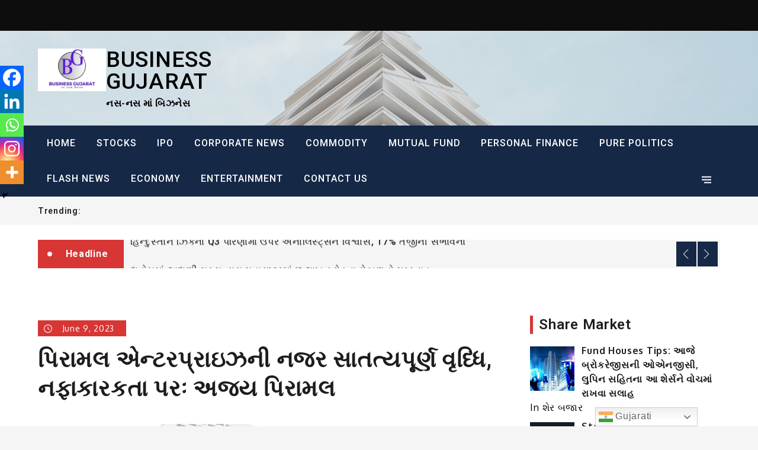

--- FILE ---
content_type: text/html; charset=UTF-8
request_url: https://businessgujarat.in/piramal-enterprises-looks-at-sustained-growth-profitability-chairman/
body_size: 57135
content:
		<!DOCTYPE html>
			<html lang="en-US" prefix="og: https://ogp.me/ns#">
			<head>
			<meta charset="UTF-8">
			<meta name="viewport" content="width=device-width, initial-scale=1, maximum-scale=1">
			<link rel="profile" href="http://gmpg.org/xfn/11">
						
<!-- Search Engine Optimization by Rank Math - https://rankmath.com/ -->
<title>પિરામલ એન્ટરપ્રાઇઝની નજર સાતત્યપૂર્ણ વૃધ્ધિ, નફાકારકતા પરઃ અજય પિરામલ - BUSINESS GUJARAT</title>
<meta name="description" content="અમદાવાદ, 9 જૂનઃ પિરામલ એન્ટરપ્રાઇઝિસ (PEL) સાતત્યપૂર્ણ વૃધ્ધિ અને નફાકારકતા પર ધ્યાન કેન્દ્રીત કરી રહી છે એમ કંપનીના ચેરમેન અજય જી પિરામલે 2022-23નાં વાર્ષિક"/>
<meta name="robots" content="follow, index, max-snippet:-1, max-video-preview:-1, max-image-preview:large"/>
<link rel="canonical" href="https://businessgujarat.in/piramal-enterprises-looks-at-sustained-growth-profitability-chairman/" />
<meta property="og:locale" content="en_US" />
<meta property="og:type" content="article" />
<meta property="og:title" content="પિરામલ એન્ટરપ્રાઇઝની નજર સાતત્યપૂર્ણ વૃધ્ધિ, નફાકારકતા પરઃ અજય પિરામલ - BUSINESS GUJARAT" />
<meta property="og:description" content="અમદાવાદ, 9 જૂનઃ પિરામલ એન્ટરપ્રાઇઝિસ (PEL) સાતત્યપૂર્ણ વૃધ્ધિ અને નફાકારકતા પર ધ્યાન કેન્દ્રીત કરી રહી છે એમ કંપનીના ચેરમેન અજય જી પિરામલે 2022-23નાં વાર્ષિક" />
<meta property="og:url" content="https://businessgujarat.in/piramal-enterprises-looks-at-sustained-growth-profitability-chairman/" />
<meta property="og:site_name" content="BUSINESS GUJARAT" />
<meta property="article:tag" content="corporate news" />
<meta property="article:section" content="કોર્પોરેટ ન્યૂઝ" />
<meta property="og:updated_time" content="2023-06-09T09:30:33+05:30" />
<meta property="og:image" content="https://businessgujarat.in/wp-content/uploads/2023/06/company-news-2.jpg" />
<meta property="og:image:secure_url" content="https://businessgujarat.in/wp-content/uploads/2023/06/company-news-2.jpg" />
<meta property="og:image:width" content="899" />
<meta property="og:image:height" content="350" />
<meta property="og:image:alt" content="પિરામલ એન્ટરપ્રાઇઝની નજર સાતત્યપૂર્ણ વૃધ્ધિ, નફાકારકતા પરઃ અજય પિરામલ" />
<meta property="og:image:type" content="image/jpeg" />
<meta property="article:published_time" content="2023-06-09T09:30:04+05:30" />
<meta property="article:modified_time" content="2023-06-09T09:30:33+05:30" />
<meta name="twitter:card" content="summary_large_image" />
<meta name="twitter:title" content="પિરામલ એન્ટરપ્રાઇઝની નજર સાતત્યપૂર્ણ વૃધ્ધિ, નફાકારકતા પરઃ અજય પિરામલ - BUSINESS GUJARAT" />
<meta name="twitter:description" content="અમદાવાદ, 9 જૂનઃ પિરામલ એન્ટરપ્રાઇઝિસ (PEL) સાતત્યપૂર્ણ વૃધ્ધિ અને નફાકારકતા પર ધ્યાન કેન્દ્રીત કરી રહી છે એમ કંપનીના ચેરમેન અજય જી પિરામલે 2022-23નાં વાર્ષિક" />
<meta name="twitter:image" content="https://businessgujarat.in/wp-content/uploads/2023/06/company-news-2.jpg" />
<meta name="twitter:label1" content="Written by" />
<meta name="twitter:data1" content="businessgujarat" />
<meta name="twitter:label2" content="Time to read" />
<meta name="twitter:data2" content="3 minutes" />
<script type="application/ld+json" class="rank-math-schema">{"@context":"https://schema.org","@graph":[{"@type":"Organization","@id":"https://businessgujarat.in/#organization","name":"BUSINESS GUJARAT NEWS","url":"https://businessgujarat.in","logo":{"@type":"ImageObject","@id":"https://businessgujarat.in/#logo","url":"https://businessgujarat.in/wp-content/uploads/2023/05/cropped-BG-LOGO-4-1-1.jpg","contentUrl":"https://businessgujarat.in/wp-content/uploads/2023/05/cropped-BG-LOGO-4-1-1.jpg","caption":"BUSINESS GUJARAT","inLanguage":"en-US","width":"500","height":"313"}},{"@type":"WebSite","@id":"https://businessgujarat.in/#website","url":"https://businessgujarat.in","name":"BUSINESS GUJARAT","publisher":{"@id":"https://businessgujarat.in/#organization"},"inLanguage":"en-US"},{"@type":"ImageObject","@id":"https://businessgujarat.in/wp-content/uploads/2023/06/company-news-2.jpg","url":"https://businessgujarat.in/wp-content/uploads/2023/06/company-news-2.jpg","width":"899","height":"350","inLanguage":"en-US"},{"@type":"BreadcrumbList","@id":"https://businessgujarat.in/piramal-enterprises-looks-at-sustained-growth-profitability-chairman/#breadcrumb","itemListElement":[{"@type":"ListItem","position":"1","item":{"@id":"https://businessgujarat.in","name":"Home"}},{"@type":"ListItem","position":"2","item":{"@id":"https://businessgujarat.in/piramal-enterprises-looks-at-sustained-growth-profitability-chairman/","name":"\u0aaa\u0abf\u0ab0\u0abe\u0aae\u0ab2 \u0a8f\u0aa8\u0acd\u0a9f\u0ab0\u0aaa\u0acd\u0ab0\u0abe\u0a87\u0a9d\u0aa8\u0ac0 \u0aa8\u0a9c\u0ab0 \u0ab8\u0abe\u0aa4\u0aa4\u0acd\u0aaf\u0aaa\u0ac2\u0ab0\u0acd\u0aa3 \u0ab5\u0ac3\u0aa7\u0acd\u0aa7\u0abf, \u0aa8\u0aab\u0abe\u0a95\u0abe\u0ab0\u0a95\u0aa4\u0abe \u0aaa\u0ab0\u0a83 \u0a85\u0a9c\u0aaf \u0aaa\u0abf\u0ab0\u0abe\u0aae\u0ab2"}}]},{"@type":"WebPage","@id":"https://businessgujarat.in/piramal-enterprises-looks-at-sustained-growth-profitability-chairman/#webpage","url":"https://businessgujarat.in/piramal-enterprises-looks-at-sustained-growth-profitability-chairman/","name":"\u0aaa\u0abf\u0ab0\u0abe\u0aae\u0ab2 \u0a8f\u0aa8\u0acd\u0a9f\u0ab0\u0aaa\u0acd\u0ab0\u0abe\u0a87\u0a9d\u0aa8\u0ac0 \u0aa8\u0a9c\u0ab0 \u0ab8\u0abe\u0aa4\u0aa4\u0acd\u0aaf\u0aaa\u0ac2\u0ab0\u0acd\u0aa3 \u0ab5\u0ac3\u0aa7\u0acd\u0aa7\u0abf, \u0aa8\u0aab\u0abe\u0a95\u0abe\u0ab0\u0a95\u0aa4\u0abe \u0aaa\u0ab0\u0a83 \u0a85\u0a9c\u0aaf \u0aaa\u0abf\u0ab0\u0abe\u0aae\u0ab2 - BUSINESS GUJARAT","datePublished":"2023-06-09T09:30:04+05:30","dateModified":"2023-06-09T09:30:33+05:30","isPartOf":{"@id":"https://businessgujarat.in/#website"},"primaryImageOfPage":{"@id":"https://businessgujarat.in/wp-content/uploads/2023/06/company-news-2.jpg"},"inLanguage":"en-US","breadcrumb":{"@id":"https://businessgujarat.in/piramal-enterprises-looks-at-sustained-growth-profitability-chairman/#breadcrumb"}},{"@type":"Person","@id":"https://businessgujarat.in/author/businessgujarat/","name":"businessgujarat","url":"https://businessgujarat.in/author/businessgujarat/","image":{"@type":"ImageObject","@id":"https://secure.gravatar.com/avatar/524a2cbda2b57a8609cfa73102b8f56acdbf94e7c35961bd7aa9804bd3ab07a9?s=96&amp;d=mm&amp;r=g","url":"https://secure.gravatar.com/avatar/524a2cbda2b57a8609cfa73102b8f56acdbf94e7c35961bd7aa9804bd3ab07a9?s=96&amp;d=mm&amp;r=g","caption":"businessgujarat","inLanguage":"en-US"},"sameAs":["http://businessgujarat.in"],"worksFor":{"@id":"https://businessgujarat.in/#organization"}},{"@type":"NewsArticle","headline":"\u0aaa\u0abf\u0ab0\u0abe\u0aae\u0ab2 \u0a8f\u0aa8\u0acd\u0a9f\u0ab0\u0aaa\u0acd\u0ab0\u0abe\u0a87\u0a9d\u0aa8\u0ac0 \u0aa8\u0a9c\u0ab0 \u0ab8\u0abe\u0aa4\u0aa4\u0acd\u0aaf\u0aaa\u0ac2\u0ab0\u0acd\u0aa3 \u0ab5\u0ac3\u0aa7\u0acd\u0aa7\u0abf, \u0aa8\u0aab\u0abe\u0a95\u0abe\u0ab0\u0a95\u0aa4\u0abe \u0aaa\u0ab0\u0a83 \u0a85\u0a9c\u0aaf \u0aaa\u0abf\u0ab0\u0abe\u0aae\u0ab2 - BUSINESS GUJARAT","datePublished":"2023-06-09T09:30:04+05:30","dateModified":"2023-06-09T09:30:33+05:30","author":{"@id":"https://businessgujarat.in/author/businessgujarat/","name":"businessgujarat"},"publisher":{"@id":"https://businessgujarat.in/#organization"},"description":"\u0a85\u0aae\u0aa6\u0abe\u0ab5\u0abe\u0aa6, 9 \u0a9c\u0ac2\u0aa8\u0a83 \u0aaa\u0abf\u0ab0\u0abe\u0aae\u0ab2 \u0a8f\u0aa8\u0acd\u0a9f\u0ab0\u0aaa\u0acd\u0ab0\u0abe\u0a87\u0a9d\u0abf\u0ab8 (PEL) \u0ab8\u0abe\u0aa4\u0aa4\u0acd\u0aaf\u0aaa\u0ac2\u0ab0\u0acd\u0aa3 \u0ab5\u0ac3\u0aa7\u0acd\u0aa7\u0abf \u0a85\u0aa8\u0ac7 \u0aa8\u0aab\u0abe\u0a95\u0abe\u0ab0\u0a95\u0aa4\u0abe \u0aaa\u0ab0 \u0aa7\u0acd\u0aaf\u0abe\u0aa8 \u0a95\u0ac7\u0aa8\u0acd\u0aa6\u0acd\u0ab0\u0ac0\u0aa4 \u0a95\u0ab0\u0ac0 \u0ab0\u0ab9\u0ac0 \u0a9b\u0ac7 \u0a8f\u0aae \u0a95\u0a82\u0aaa\u0aa8\u0ac0\u0aa8\u0abe \u0a9a\u0ac7\u0ab0\u0aae\u0ac7\u0aa8 \u0a85\u0a9c\u0aaf \u0a9c\u0ac0 \u0aaa\u0abf\u0ab0\u0abe\u0aae\u0ab2\u0ac7 2022-23\u0aa8\u0abe\u0a82 \u0ab5\u0abe\u0ab0\u0acd\u0ab7\u0abf\u0a95","name":"\u0aaa\u0abf\u0ab0\u0abe\u0aae\u0ab2 \u0a8f\u0aa8\u0acd\u0a9f\u0ab0\u0aaa\u0acd\u0ab0\u0abe\u0a87\u0a9d\u0aa8\u0ac0 \u0aa8\u0a9c\u0ab0 \u0ab8\u0abe\u0aa4\u0aa4\u0acd\u0aaf\u0aaa\u0ac2\u0ab0\u0acd\u0aa3 \u0ab5\u0ac3\u0aa7\u0acd\u0aa7\u0abf, \u0aa8\u0aab\u0abe\u0a95\u0abe\u0ab0\u0a95\u0aa4\u0abe \u0aaa\u0ab0\u0a83 \u0a85\u0a9c\u0aaf \u0aaa\u0abf\u0ab0\u0abe\u0aae\u0ab2 - BUSINESS GUJARAT","@id":"https://businessgujarat.in/piramal-enterprises-looks-at-sustained-growth-profitability-chairman/#richSnippet","isPartOf":{"@id":"https://businessgujarat.in/piramal-enterprises-looks-at-sustained-growth-profitability-chairman/#webpage"},"image":{"@id":"https://businessgujarat.in/wp-content/uploads/2023/06/company-news-2.jpg"},"inLanguage":"en-US","mainEntityOfPage":{"@id":"https://businessgujarat.in/piramal-enterprises-looks-at-sustained-growth-profitability-chairman/#webpage"}}]}</script>
<!-- /Rank Math WordPress SEO plugin -->

<link rel='dns-prefetch' href='//www.googletagmanager.com' />
<link rel='dns-prefetch' href='//stats.wp.com' />
<link rel='dns-prefetch' href='//fonts.googleapis.com' />
<link rel='dns-prefetch' href='//pagead2.googlesyndication.com' />
<link href='https://fonts.gstatic.com' crossorigin rel='preconnect' />
<link rel="alternate" title="oEmbed (JSON)" type="application/json+oembed" href="https://businessgujarat.in/wp-json/oembed/1.0/embed?url=https%3A%2F%2Fbusinessgujarat.in%2Fpiramal-enterprises-looks-at-sustained-growth-profitability-chairman%2F" />
<link rel="alternate" title="oEmbed (XML)" type="text/xml+oembed" href="https://businessgujarat.in/wp-json/oembed/1.0/embed?url=https%3A%2F%2Fbusinessgujarat.in%2Fpiramal-enterprises-looks-at-sustained-growth-profitability-chairman%2F&#038;format=xml" />
<style id='wp-img-auto-sizes-contain-inline-css' type='text/css'>
img:is([sizes=auto i],[sizes^="auto," i]){contain-intrinsic-size:3000px 1500px}
/*# sourceURL=wp-img-auto-sizes-contain-inline-css */
</style>

<style id='wp-emoji-styles-inline-css' type='text/css'>

	img.wp-smiley, img.emoji {
		display: inline !important;
		border: none !important;
		box-shadow: none !important;
		height: 1em !important;
		width: 1em !important;
		margin: 0 0.07em !important;
		vertical-align: -0.1em !important;
		background: none !important;
		padding: 0 !important;
	}
/*# sourceURL=wp-emoji-styles-inline-css */
</style>
<link rel='stylesheet' id='wp-block-library-css' href='https://businessgujarat.in/wp-includes/css/dist/block-library/style.min.css?ver=6.9' type='text/css' media='all' />
<style id='wp-block-library-theme-inline-css' type='text/css'>
.wp-block-audio :where(figcaption){color:#555;font-size:13px;text-align:center}.is-dark-theme .wp-block-audio :where(figcaption){color:#ffffffa6}.wp-block-audio{margin:0 0 1em}.wp-block-code{border:1px solid #ccc;border-radius:4px;font-family:Menlo,Consolas,monaco,monospace;padding:.8em 1em}.wp-block-embed :where(figcaption){color:#555;font-size:13px;text-align:center}.is-dark-theme .wp-block-embed :where(figcaption){color:#ffffffa6}.wp-block-embed{margin:0 0 1em}.blocks-gallery-caption{color:#555;font-size:13px;text-align:center}.is-dark-theme .blocks-gallery-caption{color:#ffffffa6}:root :where(.wp-block-image figcaption){color:#555;font-size:13px;text-align:center}.is-dark-theme :root :where(.wp-block-image figcaption){color:#ffffffa6}.wp-block-image{margin:0 0 1em}.wp-block-pullquote{border-bottom:4px solid;border-top:4px solid;color:currentColor;margin-bottom:1.75em}.wp-block-pullquote :where(cite),.wp-block-pullquote :where(footer),.wp-block-pullquote__citation{color:currentColor;font-size:.8125em;font-style:normal;text-transform:uppercase}.wp-block-quote{border-left:.25em solid;margin:0 0 1.75em;padding-left:1em}.wp-block-quote cite,.wp-block-quote footer{color:currentColor;font-size:.8125em;font-style:normal;position:relative}.wp-block-quote:where(.has-text-align-right){border-left:none;border-right:.25em solid;padding-left:0;padding-right:1em}.wp-block-quote:where(.has-text-align-center){border:none;padding-left:0}.wp-block-quote.is-large,.wp-block-quote.is-style-large,.wp-block-quote:where(.is-style-plain){border:none}.wp-block-search .wp-block-search__label{font-weight:700}.wp-block-search__button{border:1px solid #ccc;padding:.375em .625em}:where(.wp-block-group.has-background){padding:1.25em 2.375em}.wp-block-separator.has-css-opacity{opacity:.4}.wp-block-separator{border:none;border-bottom:2px solid;margin-left:auto;margin-right:auto}.wp-block-separator.has-alpha-channel-opacity{opacity:1}.wp-block-separator:not(.is-style-wide):not(.is-style-dots){width:100px}.wp-block-separator.has-background:not(.is-style-dots){border-bottom:none;height:1px}.wp-block-separator.has-background:not(.is-style-wide):not(.is-style-dots){height:2px}.wp-block-table{margin:0 0 1em}.wp-block-table td,.wp-block-table th{word-break:normal}.wp-block-table :where(figcaption){color:#555;font-size:13px;text-align:center}.is-dark-theme .wp-block-table :where(figcaption){color:#ffffffa6}.wp-block-video :where(figcaption){color:#555;font-size:13px;text-align:center}.is-dark-theme .wp-block-video :where(figcaption){color:#ffffffa6}.wp-block-video{margin:0 0 1em}:root :where(.wp-block-template-part.has-background){margin-bottom:0;margin-top:0;padding:1.25em 2.375em}
/*# sourceURL=/wp-includes/css/dist/block-library/theme.min.css */
</style>
<style id='classic-theme-styles-inline-css' type='text/css'>
/*! This file is auto-generated */
.wp-block-button__link{color:#fff;background-color:#32373c;border-radius:9999px;box-shadow:none;text-decoration:none;padding:calc(.667em + 2px) calc(1.333em + 2px);font-size:1.125em}.wp-block-file__button{background:#32373c;color:#fff;text-decoration:none}
/*# sourceURL=/wp-includes/css/classic-themes.min.css */
</style>
<link rel='stylesheet' id='mediaelement-css' href='https://businessgujarat.in/wp-includes/js/mediaelement/mediaelementplayer-legacy.min.css?ver=4.2.17' type='text/css' media='all' />
<link rel='stylesheet' id='wp-mediaelement-css' href='https://businessgujarat.in/wp-includes/js/mediaelement/wp-mediaelement.min.css?ver=6.9' type='text/css' media='all' />
<style id='jetpack-sharing-buttons-style-inline-css' type='text/css'>
.jetpack-sharing-buttons__services-list{display:flex;flex-direction:row;flex-wrap:wrap;gap:0;list-style-type:none;margin:5px;padding:0}.jetpack-sharing-buttons__services-list.has-small-icon-size{font-size:12px}.jetpack-sharing-buttons__services-list.has-normal-icon-size{font-size:16px}.jetpack-sharing-buttons__services-list.has-large-icon-size{font-size:24px}.jetpack-sharing-buttons__services-list.has-huge-icon-size{font-size:36px}@media print{.jetpack-sharing-buttons__services-list{display:none!important}}.editor-styles-wrapper .wp-block-jetpack-sharing-buttons{gap:0;padding-inline-start:0}ul.jetpack-sharing-buttons__services-list.has-background{padding:1.25em 2.375em}
/*# sourceURL=https://businessgujarat.in/wp-content/plugins/jetpack/_inc/blocks/sharing-buttons/view.css */
</style>
<style id='global-styles-inline-css' type='text/css'>
:root{--wp--preset--aspect-ratio--square: 1;--wp--preset--aspect-ratio--4-3: 4/3;--wp--preset--aspect-ratio--3-4: 3/4;--wp--preset--aspect-ratio--3-2: 3/2;--wp--preset--aspect-ratio--2-3: 2/3;--wp--preset--aspect-ratio--16-9: 16/9;--wp--preset--aspect-ratio--9-16: 9/16;--wp--preset--color--black: #0d0d0d;--wp--preset--color--cyan-bluish-gray: #abb8c3;--wp--preset--color--white: #ffffff;--wp--preset--color--pale-pink: #f78da7;--wp--preset--color--vivid-red: #cf2e2e;--wp--preset--color--luminous-vivid-orange: #ff6900;--wp--preset--color--luminous-vivid-amber: #fcb900;--wp--preset--color--light-green-cyan: #7bdcb5;--wp--preset--color--vivid-green-cyan: #00d084;--wp--preset--color--pale-cyan-blue: #8ed1fc;--wp--preset--color--vivid-cyan-blue: #0693e3;--wp--preset--color--vivid-purple: #9b51e0;--wp--preset--color--red: #cd0000;--wp--preset--color--emperor: #444;--wp--preset--gradient--vivid-cyan-blue-to-vivid-purple: linear-gradient(135deg,rgb(6,147,227) 0%,rgb(155,81,224) 100%);--wp--preset--gradient--light-green-cyan-to-vivid-green-cyan: linear-gradient(135deg,rgb(122,220,180) 0%,rgb(0,208,130) 100%);--wp--preset--gradient--luminous-vivid-amber-to-luminous-vivid-orange: linear-gradient(135deg,rgb(252,185,0) 0%,rgb(255,105,0) 100%);--wp--preset--gradient--luminous-vivid-orange-to-vivid-red: linear-gradient(135deg,rgb(255,105,0) 0%,rgb(207,46,46) 100%);--wp--preset--gradient--very-light-gray-to-cyan-bluish-gray: linear-gradient(135deg,rgb(238,238,238) 0%,rgb(169,184,195) 100%);--wp--preset--gradient--cool-to-warm-spectrum: linear-gradient(135deg,rgb(74,234,220) 0%,rgb(151,120,209) 20%,rgb(207,42,186) 40%,rgb(238,44,130) 60%,rgb(251,105,98) 80%,rgb(254,248,76) 100%);--wp--preset--gradient--blush-light-purple: linear-gradient(135deg,rgb(255,206,236) 0%,rgb(152,150,240) 100%);--wp--preset--gradient--blush-bordeaux: linear-gradient(135deg,rgb(254,205,165) 0%,rgb(254,45,45) 50%,rgb(107,0,62) 100%);--wp--preset--gradient--luminous-dusk: linear-gradient(135deg,rgb(255,203,112) 0%,rgb(199,81,192) 50%,rgb(65,88,208) 100%);--wp--preset--gradient--pale-ocean: linear-gradient(135deg,rgb(255,245,203) 0%,rgb(182,227,212) 50%,rgb(51,167,181) 100%);--wp--preset--gradient--electric-grass: linear-gradient(135deg,rgb(202,248,128) 0%,rgb(113,206,126) 100%);--wp--preset--gradient--midnight: linear-gradient(135deg,rgb(2,3,129) 0%,rgb(40,116,252) 100%);--wp--preset--font-size--small: 12px;--wp--preset--font-size--medium: 20px;--wp--preset--font-size--large: 36px;--wp--preset--font-size--x-large: 42px;--wp--preset--font-size--regular: 16px;--wp--preset--font-size--larger: 36px;--wp--preset--font-size--huge: 48px;--wp--preset--spacing--20: 0.44rem;--wp--preset--spacing--30: 0.67rem;--wp--preset--spacing--40: 1rem;--wp--preset--spacing--50: 1.5rem;--wp--preset--spacing--60: 2.25rem;--wp--preset--spacing--70: 3.38rem;--wp--preset--spacing--80: 5.06rem;--wp--preset--shadow--natural: 6px 6px 9px rgba(0, 0, 0, 0.2);--wp--preset--shadow--deep: 12px 12px 50px rgba(0, 0, 0, 0.4);--wp--preset--shadow--sharp: 6px 6px 0px rgba(0, 0, 0, 0.2);--wp--preset--shadow--outlined: 6px 6px 0px -3px rgb(255, 255, 255), 6px 6px rgb(0, 0, 0);--wp--preset--shadow--crisp: 6px 6px 0px rgb(0, 0, 0);}:where(.is-layout-flex){gap: 0.5em;}:where(.is-layout-grid){gap: 0.5em;}body .is-layout-flex{display: flex;}.is-layout-flex{flex-wrap: wrap;align-items: center;}.is-layout-flex > :is(*, div){margin: 0;}body .is-layout-grid{display: grid;}.is-layout-grid > :is(*, div){margin: 0;}:where(.wp-block-columns.is-layout-flex){gap: 2em;}:where(.wp-block-columns.is-layout-grid){gap: 2em;}:where(.wp-block-post-template.is-layout-flex){gap: 1.25em;}:where(.wp-block-post-template.is-layout-grid){gap: 1.25em;}.has-black-color{color: var(--wp--preset--color--black) !important;}.has-cyan-bluish-gray-color{color: var(--wp--preset--color--cyan-bluish-gray) !important;}.has-white-color{color: var(--wp--preset--color--white) !important;}.has-pale-pink-color{color: var(--wp--preset--color--pale-pink) !important;}.has-vivid-red-color{color: var(--wp--preset--color--vivid-red) !important;}.has-luminous-vivid-orange-color{color: var(--wp--preset--color--luminous-vivid-orange) !important;}.has-luminous-vivid-amber-color{color: var(--wp--preset--color--luminous-vivid-amber) !important;}.has-light-green-cyan-color{color: var(--wp--preset--color--light-green-cyan) !important;}.has-vivid-green-cyan-color{color: var(--wp--preset--color--vivid-green-cyan) !important;}.has-pale-cyan-blue-color{color: var(--wp--preset--color--pale-cyan-blue) !important;}.has-vivid-cyan-blue-color{color: var(--wp--preset--color--vivid-cyan-blue) !important;}.has-vivid-purple-color{color: var(--wp--preset--color--vivid-purple) !important;}.has-black-background-color{background-color: var(--wp--preset--color--black) !important;}.has-cyan-bluish-gray-background-color{background-color: var(--wp--preset--color--cyan-bluish-gray) !important;}.has-white-background-color{background-color: var(--wp--preset--color--white) !important;}.has-pale-pink-background-color{background-color: var(--wp--preset--color--pale-pink) !important;}.has-vivid-red-background-color{background-color: var(--wp--preset--color--vivid-red) !important;}.has-luminous-vivid-orange-background-color{background-color: var(--wp--preset--color--luminous-vivid-orange) !important;}.has-luminous-vivid-amber-background-color{background-color: var(--wp--preset--color--luminous-vivid-amber) !important;}.has-light-green-cyan-background-color{background-color: var(--wp--preset--color--light-green-cyan) !important;}.has-vivid-green-cyan-background-color{background-color: var(--wp--preset--color--vivid-green-cyan) !important;}.has-pale-cyan-blue-background-color{background-color: var(--wp--preset--color--pale-cyan-blue) !important;}.has-vivid-cyan-blue-background-color{background-color: var(--wp--preset--color--vivid-cyan-blue) !important;}.has-vivid-purple-background-color{background-color: var(--wp--preset--color--vivid-purple) !important;}.has-black-border-color{border-color: var(--wp--preset--color--black) !important;}.has-cyan-bluish-gray-border-color{border-color: var(--wp--preset--color--cyan-bluish-gray) !important;}.has-white-border-color{border-color: var(--wp--preset--color--white) !important;}.has-pale-pink-border-color{border-color: var(--wp--preset--color--pale-pink) !important;}.has-vivid-red-border-color{border-color: var(--wp--preset--color--vivid-red) !important;}.has-luminous-vivid-orange-border-color{border-color: var(--wp--preset--color--luminous-vivid-orange) !important;}.has-luminous-vivid-amber-border-color{border-color: var(--wp--preset--color--luminous-vivid-amber) !important;}.has-light-green-cyan-border-color{border-color: var(--wp--preset--color--light-green-cyan) !important;}.has-vivid-green-cyan-border-color{border-color: var(--wp--preset--color--vivid-green-cyan) !important;}.has-pale-cyan-blue-border-color{border-color: var(--wp--preset--color--pale-cyan-blue) !important;}.has-vivid-cyan-blue-border-color{border-color: var(--wp--preset--color--vivid-cyan-blue) !important;}.has-vivid-purple-border-color{border-color: var(--wp--preset--color--vivid-purple) !important;}.has-vivid-cyan-blue-to-vivid-purple-gradient-background{background: var(--wp--preset--gradient--vivid-cyan-blue-to-vivid-purple) !important;}.has-light-green-cyan-to-vivid-green-cyan-gradient-background{background: var(--wp--preset--gradient--light-green-cyan-to-vivid-green-cyan) !important;}.has-luminous-vivid-amber-to-luminous-vivid-orange-gradient-background{background: var(--wp--preset--gradient--luminous-vivid-amber-to-luminous-vivid-orange) !important;}.has-luminous-vivid-orange-to-vivid-red-gradient-background{background: var(--wp--preset--gradient--luminous-vivid-orange-to-vivid-red) !important;}.has-very-light-gray-to-cyan-bluish-gray-gradient-background{background: var(--wp--preset--gradient--very-light-gray-to-cyan-bluish-gray) !important;}.has-cool-to-warm-spectrum-gradient-background{background: var(--wp--preset--gradient--cool-to-warm-spectrum) !important;}.has-blush-light-purple-gradient-background{background: var(--wp--preset--gradient--blush-light-purple) !important;}.has-blush-bordeaux-gradient-background{background: var(--wp--preset--gradient--blush-bordeaux) !important;}.has-luminous-dusk-gradient-background{background: var(--wp--preset--gradient--luminous-dusk) !important;}.has-pale-ocean-gradient-background{background: var(--wp--preset--gradient--pale-ocean) !important;}.has-electric-grass-gradient-background{background: var(--wp--preset--gradient--electric-grass) !important;}.has-midnight-gradient-background{background: var(--wp--preset--gradient--midnight) !important;}.has-small-font-size{font-size: var(--wp--preset--font-size--small) !important;}.has-medium-font-size{font-size: var(--wp--preset--font-size--medium) !important;}.has-large-font-size{font-size: var(--wp--preset--font-size--large) !important;}.has-x-large-font-size{font-size: var(--wp--preset--font-size--x-large) !important;}
:where(.wp-block-post-template.is-layout-flex){gap: 1.25em;}:where(.wp-block-post-template.is-layout-grid){gap: 1.25em;}
:where(.wp-block-term-template.is-layout-flex){gap: 1.25em;}:where(.wp-block-term-template.is-layout-grid){gap: 1.25em;}
:where(.wp-block-columns.is-layout-flex){gap: 2em;}:where(.wp-block-columns.is-layout-grid){gap: 2em;}
:root :where(.wp-block-pullquote){font-size: 1.5em;line-height: 1.6;}
/*# sourceURL=global-styles-inline-css */
</style>
<link rel='stylesheet' id='wpos-magnific-style-css' href='https://businessgujarat.in/wp-content/plugins/meta-slider-and-carousel-with-lightbox/assets/css/magnific-popup.css?ver=2.0.7' type='text/css' media='all' />
<link rel='stylesheet' id='wpos-slick-style-css' href='https://businessgujarat.in/wp-content/plugins/meta-slider-and-carousel-with-lightbox/assets/css/slick.css?ver=2.0.7' type='text/css' media='all' />
<link rel='stylesheet' id='wp-igsp-public-css-css' href='https://businessgujarat.in/wp-content/plugins/meta-slider-and-carousel-with-lightbox/assets/css/wp-igsp-public.css?ver=2.0.7' type='text/css' media='all' />
<link rel='stylesheet' id='stock-ticker-css' href='https://businessgujarat.in/wp-content/plugins/stock-ticker/assets/css/stock-ticker.min.css?ver=3.24.6' type='text/css' media='all' />
<link rel='stylesheet' id='stock-ticker-custom-css' href='https://businessgujarat.in/wp-content/uploads/stock-ticker-custom.css?ver=3.24.6' type='text/css' media='all' />
<link rel='stylesheet' id='shark-news-fonts-css' href='https://fonts.googleapis.com/css?family=Oxygen%3A300%2C400%2C700%7CRoboto%3A+400%2C500%2C600%2C700&#038;subset=latin%2Clatin-ext' type='text/css' media='all' />
<link rel='stylesheet' id='jquery-slick-css' href='https://businessgujarat.in/wp-content/themes/shark-news/assets/css/slick.min.css?ver=6.9' type='text/css' media='all' />
<link rel='stylesheet' id='jquery-slick-theme-css' href='https://businessgujarat.in/wp-content/themes/shark-news/assets/css/slick-theme.min.css?ver=6.9' type='text/css' media='all' />
<link rel='stylesheet' id='shark-news-blocks-css' href='https://businessgujarat.in/wp-content/themes/shark-news/assets/css/blocks.min.css?ver=6.9' type='text/css' media='all' />
<link rel='stylesheet' id='shark-news-style-css' href='https://businessgujarat.in/wp-content/themes/shark-news/style.css?ver=6.9' type='text/css' media='all' />
<link rel='stylesheet' id='recent-posts-widget-with-thumbnails-public-style-css' href='https://businessgujarat.in/wp-content/plugins/recent-posts-widget-with-thumbnails/public.css?ver=7.1.1' type='text/css' media='all' />
<link rel='stylesheet' id='heateor_sss_frontend_css-css' href='https://businessgujarat.in/wp-content/plugins/sassy-social-share/public/css/sassy-social-share-public.css?ver=3.3.79' type='text/css' media='all' />
<style id='heateor_sss_frontend_css-inline-css' type='text/css'>
.heateor_sss_button_instagram span.heateor_sss_svg,a.heateor_sss_instagram span.heateor_sss_svg{background:radial-gradient(circle at 30% 107%,#fdf497 0,#fdf497 5%,#fd5949 45%,#d6249f 60%,#285aeb 90%)}.heateor_sss_horizontal_sharing .heateor_sss_svg,.heateor_sss_standard_follow_icons_container .heateor_sss_svg{color:#fff;border-width:0px;border-style:solid;border-color:transparent}.heateor_sss_horizontal_sharing .heateorSssTCBackground{color:#666}.heateor_sss_horizontal_sharing span.heateor_sss_svg:hover,.heateor_sss_standard_follow_icons_container span.heateor_sss_svg:hover{border-color:transparent;}.heateor_sss_vertical_sharing span.heateor_sss_svg,.heateor_sss_floating_follow_icons_container span.heateor_sss_svg{color:#fff;border-width:0px;border-style:solid;border-color:transparent;}.heateor_sss_vertical_sharing .heateorSssTCBackground{color:#666;}.heateor_sss_vertical_sharing span.heateor_sss_svg:hover,.heateor_sss_floating_follow_icons_container span.heateor_sss_svg:hover{border-color:transparent;}@media screen and (max-width:783px) {.heateor_sss_vertical_sharing{display:none!important}}div.heateor_sss_mobile_footer{display:none;}@media screen and (max-width:783px){div.heateor_sss_bottom_sharing .heateorSssTCBackground{background-color:white}div.heateor_sss_bottom_sharing{width:100%!important;left:0!important;}div.heateor_sss_bottom_sharing a{width:20% !important;}div.heateor_sss_bottom_sharing .heateor_sss_svg{width: 100% !important;}div.heateor_sss_bottom_sharing div.heateorSssTotalShareCount{font-size:1em!important;line-height:28px!important}div.heateor_sss_bottom_sharing div.heateorSssTotalShareText{font-size:.7em!important;line-height:0px!important}div.heateor_sss_mobile_footer{display:block;height:40px;}.heateor_sss_bottom_sharing{padding:0!important;display:block!important;width:auto!important;bottom:-2px!important;top: auto!important;}.heateor_sss_bottom_sharing .heateor_sss_square_count{line-height:inherit;}.heateor_sss_bottom_sharing .heateorSssSharingArrow{display:none;}.heateor_sss_bottom_sharing .heateorSssTCBackground{margin-right:1.1em!important}}
/*# sourceURL=heateor_sss_frontend_css-inline-css */
</style>
<script type="text/javascript" src="https://businessgujarat.in/wp-includes/js/jquery/jquery.min.js?ver=3.7.1" id="jquery-core-js"></script>
<script type="text/javascript" src="https://businessgujarat.in/wp-includes/js/jquery/jquery-migrate.min.js?ver=3.4.1" id="jquery-migrate-js"></script>

<!-- Google tag (gtag.js) snippet added by Site Kit -->
<!-- Google Analytics snippet added by Site Kit -->
<script type="text/javascript" src="https://www.googletagmanager.com/gtag/js?id=G-KJP9KEF64Q" id="google_gtagjs-js" async></script>
<script type="text/javascript" id="google_gtagjs-js-after">
/* <![CDATA[ */
window.dataLayer = window.dataLayer || [];function gtag(){dataLayer.push(arguments);}
gtag("set","linker",{"domains":["businessgujarat.in"]});
gtag("js", new Date());
gtag("set", "developer_id.dZTNiMT", true);
gtag("config", "G-KJP9KEF64Q");
 window._googlesitekit = window._googlesitekit || {}; window._googlesitekit.throttledEvents = []; window._googlesitekit.gtagEvent = (name, data) => { var key = JSON.stringify( { name, data } ); if ( !! window._googlesitekit.throttledEvents[ key ] ) { return; } window._googlesitekit.throttledEvents[ key ] = true; setTimeout( () => { delete window._googlesitekit.throttledEvents[ key ]; }, 5 ); gtag( "event", name, { ...data, event_source: "site-kit" } ); }; 
//# sourceURL=google_gtagjs-js-after
/* ]]> */
</script>
<link rel="https://api.w.org/" href="https://businessgujarat.in/wp-json/" /><link rel="alternate" title="JSON" type="application/json" href="https://businessgujarat.in/wp-json/wp/v2/posts/13287" /><link rel="EditURI" type="application/rsd+xml" title="RSD" href="https://businessgujarat.in/xmlrpc.php?rsd" />

<link rel='shortlink' href='https://businessgujarat.in/?p=13287' />
<meta name="generator" content="Site Kit by Google 1.170.0" />	<style>img#wpstats{display:none}</style>
		<meta name="google-site-verification" content="9XIOdoaXkI4boQjEwIk0vuboIhMU0OX581OazPRAAPM">
<!-- Google AdSense meta tags added by Site Kit -->
<meta name="google-adsense-platform-account" content="ca-host-pub-2644536267352236">
<meta name="google-adsense-platform-domain" content="sitekit.withgoogle.com">
<!-- End Google AdSense meta tags added by Site Kit -->
<meta name="generator" content="Elementor 3.34.2; features: additional_custom_breakpoints; settings: css_print_method-external, google_font-enabled, font_display-swap">
			<style>
				.e-con.e-parent:nth-of-type(n+4):not(.e-lazyloaded):not(.e-no-lazyload),
				.e-con.e-parent:nth-of-type(n+4):not(.e-lazyloaded):not(.e-no-lazyload) * {
					background-image: none !important;
				}
				@media screen and (max-height: 1024px) {
					.e-con.e-parent:nth-of-type(n+3):not(.e-lazyloaded):not(.e-no-lazyload),
					.e-con.e-parent:nth-of-type(n+3):not(.e-lazyloaded):not(.e-no-lazyload) * {
						background-image: none !important;
					}
				}
				@media screen and (max-height: 640px) {
					.e-con.e-parent:nth-of-type(n+2):not(.e-lazyloaded):not(.e-no-lazyload),
					.e-con.e-parent:nth-of-type(n+2):not(.e-lazyloaded):not(.e-no-lazyload) * {
						background-image: none !important;
					}
				}
			</style>
			        <style type="text/css">
                    .site-title a,
            .site-description {
                color: #000000;
            }
                </style>
        
<!-- Google AdSense snippet added by Site Kit -->
<script type="text/javascript" async="async" src="https://pagead2.googlesyndication.com/pagead/js/adsbygoogle.js?client=ca-pub-9617715504488642&amp;host=ca-host-pub-2644536267352236" crossorigin="anonymous"></script>

<!-- End Google AdSense snippet added by Site Kit -->
<link rel="icon" href="https://businessgujarat.in/wp-content/uploads/2023/05/cropped-BG_LOGO-4-removebg-preview-3-32x32.png" sizes="32x32" />
<link rel="icon" href="https://businessgujarat.in/wp-content/uploads/2023/05/cropped-BG_LOGO-4-removebg-preview-3-192x192.png" sizes="192x192" />
<link rel="apple-touch-icon" href="https://businessgujarat.in/wp-content/uploads/2023/05/cropped-BG_LOGO-4-removebg-preview-3-180x180.png" />
<meta name="msapplication-TileImage" content="https://businessgujarat.in/wp-content/uploads/2023/05/cropped-BG_LOGO-4-removebg-preview-3-270x270.png" />
		</head>
			<body class="wp-singular post-template-default single single-post postid-13287 single-format-standard wp-custom-logo wp-theme-shark-news metaslider-plugin full right-sidebar elementor-default elementor-kit-10681">
					<div id="page" class="site">
			<a class="skip-link screen-reader-text" href="#content">Skip to content</a>
			<div id="loader">
            <div class="loader-container">
               	<svg class="icon icon-spinner-dots " aria-hidden="true" role="img"> <use href="#icon-spinner-dots" xlink:href="#icon-spinner-dots"></use> </svg>            </div>
        </div><!-- #loader -->
			<div id="top-menu">
            <svg class="icon icon-up dropdown-icon" aria-hidden="true" role="img"> <use href="#icon-up" xlink:href="#icon-up"></use> </svg><svg class="icon icon-down dropdown-icon" aria-hidden="true" role="img"> <use href="#icon-down" xlink:href="#icon-down"></use> </svg>            
            <div class="wrapper">
            		                <div class="social-menu">
	                    <div class="menu"><ul>
<li class="page_item page-item-45 current_page_parent"><a href="https://businessgujarat.in/blog/"><span class="screen-reader-text">Blog</span></a></li>
<li class="page_item page-item-118"><a href="https://businessgujarat.in/build/"><span class="screen-reader-text">Build</span></a></li>
<li class="page_item page-item-124"><a href="https://businessgujarat.in/joe-kimmel/"><span class="screen-reader-text">Cole</span></a></li>
<li class="page_item page-item-11155"><a href="https://businessgujarat.in/contact-us-2/"><span class="screen-reader-text">Contact Us</span></a></li>
<li class="page_item page-item-10675"><a href="https://businessgujarat.in/contact-us/"><span class="screen-reader-text">Contact Us</span></a></li>
<li class="page_item page-item-3026"><a href="https://businessgujarat.in/home/"><span class="screen-reader-text">Home</span></a></li>
<li class="page_item page-item-12243"><a href="https://businessgujarat.in/"><span class="screen-reader-text">Home</span></a></li>
<li class="page_item page-item-11141"><a href="https://businessgujarat.in/license/"><span class="screen-reader-text">License</span></a></li>
<li class="page_item page-item-11147"><a href="https://businessgujarat.in/privacy-policy-2/"><span class="screen-reader-text">Privacy Policy</span></a></li>
<li class="page_item page-item-2"><a href="https://businessgujarat.in/sample-page/"><span class="screen-reader-text">Sample Page</span></a></li>
<li class="page_item page-item-459"><a href="https://businessgujarat.in/sample-page-2/"><span class="screen-reader-text">Sample Page</span></a></li>
<li class="page_item page-item-12240"><a href="https://businessgujarat.in/sample-page-3/"><span class="screen-reader-text">Sample Page</span></a></li>
<li class="page_item page-item-11140"><a href="https://businessgujarat.in/subscribe-us/"><span class="screen-reader-text">Subscribe us</span></a></li>
<li class="page_item page-item-18638"><a href="https://businessgujarat.in/good-news-ahead-of-festive-season-inflation-falls-to-3-month-low/"><span class="screen-reader-text">તહેવારોની શરૂઆતમાં ખુશ ખબર, મોંઘવારી ઘટી 3 માસના તળિયે</span></a></li>
<li class="page_item page-item-4447"><a href="https://businessgujarat.in/%e0%aa%ae%e0%aa%b9%e0%aa%bf%e0%aa%a8%e0%ab%8d%e0%aa%a6%e0%ab%8d%e0%aa%b0%e0%aa%be%e0%aa%8f-%e0%aa%a8%e0%aa%b5%e0%ab%80-xuv300-turbosportseries-%e0%aa%b2%e0%ab%8b%e0%aa%a8/"><span class="screen-reader-text">મહિન્દ્રાએ નવી XUV300 TurboSport™series લોન્ચ કરી, કિંમત રૂ. 10.35 લાખથી શરૂ￼</span></a></li>
<li class="page_item page-item-4491"><a href="https://businessgujarat.in/suzlon-energys-rs-1200-crore-rights-issue-opened-today-record-date-4-october/"><span class="screen-reader-text">સુઝલોન એનર્જીનો રૂ. 1200 કરોડનો રાઇટ્સ ઇશ્યૂ આજે ખૂલ્યો, રેકોર્ડ ડેટ 4 ઓક્ટોબર</span></a></li>
</ul></div>
	                </div><!-- .social-menu -->
                            </div><!-- .wrapper -->
        </div><!-- #top-menu -->
			<header id="masthead" class="site-header" style="background-image: url('https://businessgujarat.in/wp-content/uploads/2023/05/architecture-sky-building-skyscraper-monument-pattern-44963-pxhere.com_.jpg');">
			<div class="wrapper header-wrapper">
			<div class="site-branding">
				<a href="https://businessgujarat.in/" class="custom-logo-link" rel="home"><img fetchpriority="high" width="500" height="313" src="https://businessgujarat.in/wp-content/uploads/2023/05/cropped-BG-LOGO-4-1-1.jpg" class="custom-logo" alt="BUSINESS GUJARAT" decoding="async" srcset="https://businessgujarat.in/wp-content/uploads/2023/05/cropped-BG-LOGO-4-1-1.jpg 500w, https://businessgujarat.in/wp-content/uploads/2023/05/cropped-BG-LOGO-4-1-1-300x188.jpg 300w" sizes="(max-width: 500px) 100vw, 500px" /></a>				<div class="site-details">
											<p class="site-title"><a href="https://businessgujarat.in/" rel="home">BUSINESS GUJARAT</a></p>
											<p class="site-description">નસ-નસ માં બિઝનેસ</p>
									</div><!-- .site-details -->
			</div><!-- .site-branding -->

					</div><!-- .wrapper -->
			<nav id="site-navigation" class="main-navigation">
			<div class="wrapper">
				<button class="menu-toggle" aria-controls="primary-menu" aria-expanded="false">
	                <span class="screen-reader-text">Menu</span>
	                <svg viewBox="0 0 40 40" class="icon-menu">
	                    <g>
	                        <rect y="7" width="40" height="2"/>
	                        <rect y="19" width="40" height="2"/>
	                        <rect y="31" width="40" height="2"/>
	                    </g>
	                </svg>
	                <svg class="icon icon-close " aria-hidden="true" role="img"> <use href="#icon-close" xlink:href="#icon-close"></use> </svg>	            </button>
	            
				<ul id="primary-menu" class="menu nav-menu"><li id="menu-item-12082" class="menu-item menu-item-type-custom menu-item-object-custom menu-item-home menu-item-12082"><a href="https://businessgujarat.in">HOME</a></li>
<li id="menu-item-14" class="menu-item menu-item-type-taxonomy menu-item-object-category menu-item-14"><a href="https://businessgujarat.in/category/share-bazzar/">STOCKS</a></li>
<li id="menu-item-2736" class="menu-item menu-item-type-taxonomy menu-item-object-category menu-item-2736"><a href="https://businessgujarat.in/category/ipo/">IPO</a></li>
<li id="menu-item-22" class="menu-item menu-item-type-taxonomy menu-item-object-category current-post-ancestor current-menu-parent current-post-parent menu-item-22"><a href="https://businessgujarat.in/category/corporate-news/">CORPORATE NEWS</a></li>
<li id="menu-item-15" class="menu-item menu-item-type-taxonomy menu-item-object-category menu-item-15"><a href="https://businessgujarat.in/category/commodities/">COMMODITY</a></li>
<li id="menu-item-18" class="menu-item menu-item-type-taxonomy menu-item-object-category menu-item-18"><a href="https://businessgujarat.in/category/mutual-fund/">MUTUAL FUND</a></li>
<li id="menu-item-20" class="menu-item menu-item-type-taxonomy menu-item-object-category menu-item-20"><a href="https://businessgujarat.in/category/personal-finance/">PERSONAL FINANCE</a></li>
<li id="menu-item-25370" class="menu-item menu-item-type-taxonomy menu-item-object-category menu-item-25370"><a href="https://businessgujarat.in/category/pure-politics/">PURE POLITICS</a></li>
<li id="menu-item-2734" class="menu-item menu-item-type-taxonomy menu-item-object-category menu-item-2734"><a href="https://businessgujarat.in/category/flash-news/">FLASH NEWS</a></li>
<li id="menu-item-28" class="menu-item menu-item-type-taxonomy menu-item-object-category menu-item-28"><a href="https://businessgujarat.in/category/economy/">ECONOMY</a></li>
<li id="menu-item-19426" class="menu-item menu-item-type-taxonomy menu-item-object-category menu-item-19426"><a href="https://businessgujarat.in/category/entertainment/">ENTERTAINMENT</a></li>
<li id="menu-item-10698" class="menu-item menu-item-type-post_type menu-item-object-page menu-item-10698"><a href="https://businessgujarat.in/contact-us/">CONTACT US</a></li>
<li class="main-navigation-off-canvas"><a href="#" id="off-canvas-icon"><svg class="icon icon-half-menu " aria-hidden="true" role="img"> <use href="#icon-half-menu" xlink:href="#icon-half-menu"></use> </svg></a></li></ul>			</div><!-- .wrapper -->
		</nav><!-- #site-navigation -->

					<div id="off-canvas">
				<div class="off-canvas-wrapper">
					<svg class="icon icon-close " aria-hidden="true" role="img"> <use href="#icon-close" xlink:href="#icon-close"></use> </svg><section id="latest_post-2" class="widget widget_latest_post"><ul><h2 class="section-title">Mutual Fund</h2>
                <li class="latest-post clear">
                    <div class="post-image">
                        <a href="https://businessgujarat.in/samco-mutual-fund-launches-indias-first-actively-managed-momentum-based-mid-cap-fund/">
                            <img width="150" height="150" src="https://businessgujarat.in/wp-content/uploads/2022/09/samco-mutual-fund-logo-150x150.png" class="attachment-thumbnail size-thumbnail wp-post-image" alt="સેમ્કો મ્યુચ્યુઅલ ફંડે એક્ટિવલી મેનેજ્ડ મોમેન્ટમ આધારિત મીડ-કેપ ફંડ લોન્ચ કર્યું" decoding="async" />                        </a>
                    </div><!-- .post-image-->
                    <div class="post-content">
                        <div class="post-title">
                            <h5><a href="https://businessgujarat.in/samco-mutual-fund-launches-indias-first-actively-managed-momentum-based-mid-cap-fund/">સેમ્કો મ્યુચ્યુઅલ ફંડે એક્ટિવલી મેનેજ્ડ મોમેન્ટમ આધારિત મીડ-કેપ ફંડ લોન્ચ કર્યું</a></h5>
                        </div><!-- .post-title -->
                         <div class="entry-meta">
                            <span class="posted-on"><a href="https://businessgujarat.in/samco-mutual-fund-launches-indias-first-actively-managed-momentum-based-mid-cap-fund/"><svg class="icon icon-clock " aria-hidden="true" role="img"> <use href="#icon-clock" xlink:href="#icon-clock"></use> </svg> 6 days ago</a></span>                        </div>
                    </div><!-- .post-content -->
                </li>

            
                <li class="latest-post clear">
                    <div class="post-image">
                        <a href="https://businessgujarat.in/moodys-rating-upgrade-strong-confidence-in-adani-groups-liquidity-and-financial-discipline/">
                            <img width="150" height="150" src="https://businessgujarat.in/wp-content/uploads/2026/01/Adani-Group-2-150x150.jpg" class="attachment-thumbnail size-thumbnail wp-post-image" alt="મૂડીઝ રેટિંગ અપગ્રેડ: અદાણી ગ્રુપની લિક્વિડિટી અને નાણાકીય શિસ્ત પર મજબૂત વિશ્વાસ" decoding="async" />                        </a>
                    </div><!-- .post-image-->
                    <div class="post-content">
                        <div class="post-title">
                            <h5><a href="https://businessgujarat.in/moodys-rating-upgrade-strong-confidence-in-adani-groups-liquidity-and-financial-discipline/">મૂડીઝ રેટિંગ અપગ્રેડ: અદાણી ગ્રુપની લિક્વિડિટી અને નાણાકીય શિસ્ત પર મજબૂત વિશ્વાસ</a></h5>
                        </div><!-- .post-title -->
                         <div class="entry-meta">
                            <span class="posted-on"><a href="https://businessgujarat.in/moodys-rating-upgrade-strong-confidence-in-adani-groups-liquidity-and-financial-discipline/"><svg class="icon icon-clock " aria-hidden="true" role="img"> <use href="#icon-clock" xlink:href="#icon-clock"></use> </svg> 1 week ago</a></span>                        </div>
                    </div><!-- .post-content -->
                </li>

            
                <li class="latest-post clear">
                    <div class="post-image">
                        <a href="https://businessgujarat.in/sebi-chairman-shri-tuhin-kanta-pandey-unveils-handbook-for-issuers-along-with-a-merchant-banker-compliance-referencer-at-14th-annual-convention-of-aibi/">
                            <img loading="lazy" width="150" height="150" src="https://businessgujarat.in/wp-content/uploads/2026/01/AIBI_Event-Photo-150x150.jpg" class="attachment-thumbnail size-thumbnail wp-post-image" alt="સેબીના ચેરમેન તુહિન કાંતા પાંડેએ AIBIના 14મા વાર્ષિક સંમેલન ખાતે મર્ચન્ટ બેન્કર કમ્પ્લાયન્સ રેફરન્સર સાથે ઇશ્યૂઅર્સ માટેની હેન્ડબુક રજૂ કરી" decoding="async" />                        </a>
                    </div><!-- .post-image-->
                    <div class="post-content">
                        <div class="post-title">
                            <h5><a href="https://businessgujarat.in/sebi-chairman-shri-tuhin-kanta-pandey-unveils-handbook-for-issuers-along-with-a-merchant-banker-compliance-referencer-at-14th-annual-convention-of-aibi/">સેબીના ચેરમેન તુહિન કાંતા પાંડેએ AIBIના 14મા વાર્ષિક સંમેલન ખાતે મર્ચન્ટ બેન્કર કમ્પ્લાયન્સ રેફરન્સર સાથે ઇશ્યૂઅર્સ માટેની હેન્ડબુક રજૂ કરી</a></h5>
                        </div><!-- .post-title -->
                         <div class="entry-meta">
                            <span class="posted-on"><a href="https://businessgujarat.in/sebi-chairman-shri-tuhin-kanta-pandey-unveils-handbook-for-issuers-along-with-a-merchant-banker-compliance-referencer-at-14th-annual-convention-of-aibi/"><svg class="icon icon-clock " aria-hidden="true" role="img"> <use href="#icon-clock" xlink:href="#icon-clock"></use> </svg> 1 week ago</a></span>                        </div>
                    </div><!-- .post-content -->
                </li>

            </ul></section>				</div><!-- .off-canvas-wrapper -->
			</div><!-- #off-canvas -->
					<div class="tags-list">
			<div class="wrapper">
				<ul>
					<li class="tags-title">Trending:</li>
									</ul>
			</div>
		</div>
			</header><!-- #masthead -->
			<div id="content" class="site-content">
	    	<div id="headline">
            <div class="wrapper">
                <div class="section-title dot-enabled">
                                            <span class="dot-beep"></span>
                    Headline                </div>
                <div class="section-content highlight" data-slick='{"slidesToShow": 1, "slidesToScroll": 1, "infinite": true, "speed": 1200, "dots": false, "arrows":true, "vertical": true, "autoplay": true, "fade": false, "draggable": true }'>
                                            <div class="slide-item">
                            <h6>
                                <a href="https://businessgujarat.in/analysts-confident-over-hindustan-zincs-q3-results-potential-for-around-17-rise/">
                                    હિન્દુસ્તાન ઝિંકના Q3 પરિણામો ઉપર એનાલિસ્ટ્સને વિશ્વાસ, 17% તેજીની સંભાવના 
                                </a>
                            </h6>
                        </div><!-- .custom-header-content-wrapper -->
                                            <div class="slide-item">
                            <h6>
                                <a href="https://businessgujarat.in/adani-group-proposes-rs-6-lakh-crore-investment-in-maharashtra-in-davos/">
                                    દાવોસમાં અદાણી ગ્રુપ દ્વારા મહારાષ્ટ્રમાં છ લાખ કરોડના રોકાણનો પ્રસ્તાવ 
                                </a>
                            </h6>
                        </div><!-- .custom-header-content-wrapper -->
                                            <div class="slide-item">
                            <h6>
                                <a href="https://businessgujarat.in/brokers-choice-hpcl-tatamotor-aplapollo-paytm-petronet-ingigo-bandhanbnk-mphasis/">
                                    BROKERS CHOICE: HPCL, TATAMOTOR, APLAPOLLO, PAYTM, PETRONET, INGIGO, BANDHANBNK, MPHASIS 
                                </a>
                            </h6>
                        </div><!-- .custom-header-content-wrapper -->
                                    </div><!-- .wrapper -->
            </div><!-- .banner-highlight -->
        </div><!-- #custom-header -->
    <div class="single-template-wrapper wrapper page-section">
	<div id="primary" class="content-area">
		<main id="main" class="site-main">

		
<article id="post-13287" class="post-13287 post type-post status-publish format-standard has-post-thumbnail hentry category-corporate-news tag-corporate-news">

	<div class="entry-meta">
		<span class="posted-on"><a href="https://businessgujarat.in/2023/06/" rel="bookmark"><svg class="icon icon-clock " aria-hidden="true" role="img"> <use href="#icon-clock" xlink:href="#icon-clock"></use> </svg> <time class="entry-date published" datetime="2023-06-09T09:30:04+05:30">June 9, 2023</time><time class="updated" datetime="2023-06-09T09:30:33+05:30">June 9, 2023</time></a></span>	</div><!-- .entry-meta -->
		
	<header class="page-header">
		<h1 class="page-title">પિરામલ એન્ટરપ્રાઇઝની નજર સાતત્યપૂર્ણ વૃધ્ધિ, નફાકારકતા પરઃ અજય પિરામલ</h1>	</header><!-- .entry-header -->

	        <div class="featured-image">
            <a href="https://businessgujarat.in/piramal-enterprises-looks-at-sustained-growth-profitability-chairman/">
                <img loading="lazy" width="899" height="350" src="https://businessgujarat.in/wp-content/uploads/2023/06/company-news-2.jpg" class="attachment-full size-full wp-post-image" alt="પિરામલ એન્ટરપ્રાઇઝની નજર સાતત્યપૂર્ણ વૃધ્ધિ, નફાકારકતા પરઃ અજય પિરામલ" decoding="async" srcset="https://businessgujarat.in/wp-content/uploads/2023/06/company-news-2.jpg 899w, https://businessgujarat.in/wp-content/uploads/2023/06/company-news-2-300x117.jpg 300w, https://businessgujarat.in/wp-content/uploads/2023/06/company-news-2-768x299.jpg 768w" sizes="(max-width: 899px) 100vw, 899px" />            </a>
        </div><!-- .recent-image -->
    
    <div class="entry-container">
    	
		
		<div class="entry-content">
			<div class='heateorSssClear'></div><div  class='heateor_sss_sharing_container heateor_sss_horizontal_sharing' data-heateor-sss-href='https://businessgujarat.in/piramal-enterprises-looks-at-sustained-growth-profitability-chairman/'><div class='heateor_sss_sharing_title' style="font-weight:bold" ></div><div class="heateor_sss_sharing_ul"><a aria-label="Facebook" class="heateor_sss_facebook" href="https://www.facebook.com/sharer/sharer.php?u=https%3A%2F%2Fbusinessgujarat.in%2Fpiramal-enterprises-looks-at-sustained-growth-profitability-chairman%2F" title="Facebook" rel="nofollow noopener" target="_blank" style="font-size:32px!important;box-shadow:none;display:inline-block;vertical-align:middle"><span class="heateor_sss_svg" style="background-color:#0765FE;width:35px;height:35px;border-radius:999px;display:inline-block;opacity:1;float:left;font-size:32px;box-shadow:none;display:inline-block;font-size:16px;padding:0 4px;vertical-align:middle;background-repeat:repeat;overflow:hidden;padding:0;cursor:pointer;box-sizing:content-box"><svg style="display:block;border-radius:999px;" focusable="false" aria-hidden="true" xmlns="http://www.w3.org/2000/svg" width="100%" height="100%" viewBox="0 0 32 32"><path fill="#fff" d="M28 16c0-6.627-5.373-12-12-12S4 9.373 4 16c0 5.628 3.875 10.35 9.101 11.647v-7.98h-2.474V16H13.1v-1.58c0-4.085 1.849-5.978 5.859-5.978.76 0 2.072.15 2.608.298v3.325c-.283-.03-.775-.045-1.386-.045-1.967 0-2.728.745-2.728 2.683V16h3.92l-.673 3.667h-3.247v8.245C23.395 27.195 28 22.135 28 16Z"></path></svg></span></a><a aria-label="Linkedin" class="heateor_sss_button_linkedin" href="https://www.linkedin.com/sharing/share-offsite/?url=https%3A%2F%2Fbusinessgujarat.in%2Fpiramal-enterprises-looks-at-sustained-growth-profitability-chairman%2F" title="Linkedin" rel="nofollow noopener" target="_blank" style="font-size:32px!important;box-shadow:none;display:inline-block;vertical-align:middle"><span class="heateor_sss_svg heateor_sss_s__default heateor_sss_s_linkedin" style="background-color:#0077b5;width:35px;height:35px;border-radius:999px;display:inline-block;opacity:1;float:left;font-size:32px;box-shadow:none;display:inline-block;font-size:16px;padding:0 4px;vertical-align:middle;background-repeat:repeat;overflow:hidden;padding:0;cursor:pointer;box-sizing:content-box"><svg style="display:block;border-radius:999px;" focusable="false" aria-hidden="true" xmlns="http://www.w3.org/2000/svg" width="100%" height="100%" viewBox="0 0 32 32"><path d="M6.227 12.61h4.19v13.48h-4.19V12.61zm2.095-6.7a2.43 2.43 0 0 1 0 4.86c-1.344 0-2.428-1.09-2.428-2.43s1.084-2.43 2.428-2.43m4.72 6.7h4.02v1.84h.058c.56-1.058 1.927-2.176 3.965-2.176 4.238 0 5.02 2.792 5.02 6.42v7.395h-4.183v-6.56c0-1.564-.03-3.574-2.178-3.574-2.18 0-2.514 1.7-2.514 3.46v6.668h-4.187V12.61z" fill="#fff"></path></svg></span></a><a aria-label="Whatsapp" class="heateor_sss_whatsapp" href="https://api.whatsapp.com/send?text=%E0%AA%AA%E0%AA%BF%E0%AA%B0%E0%AA%BE%E0%AA%AE%E0%AA%B2%20%E0%AA%8F%E0%AA%A8%E0%AB%8D%E0%AA%9F%E0%AA%B0%E0%AA%AA%E0%AB%8D%E0%AA%B0%E0%AA%BE%E0%AA%87%E0%AA%9D%E0%AA%A8%E0%AB%80%20%E0%AA%A8%E0%AA%9C%E0%AA%B0%20%E0%AA%B8%E0%AA%BE%E0%AA%A4%E0%AA%A4%E0%AB%8D%E0%AA%AF%E0%AA%AA%E0%AB%82%E0%AA%B0%E0%AB%8D%E0%AA%A3%20%E0%AA%B5%E0%AB%83%E0%AA%A7%E0%AB%8D%E0%AA%A7%E0%AA%BF%2C%20%E0%AA%A8%E0%AA%AB%E0%AA%BE%E0%AA%95%E0%AA%BE%E0%AA%B0%E0%AA%95%E0%AA%A4%E0%AA%BE%20%E0%AA%AA%E0%AA%B0%E0%AA%83%20%E0%AA%85%E0%AA%9C%E0%AA%AF%20%E0%AA%AA%E0%AA%BF%E0%AA%B0%E0%AA%BE%E0%AA%AE%E0%AA%B2%20https%3A%2F%2Fbusinessgujarat.in%2Fpiramal-enterprises-looks-at-sustained-growth-profitability-chairman%2F" title="Whatsapp" rel="nofollow noopener" target="_blank" style="font-size:32px!important;box-shadow:none;display:inline-block;vertical-align:middle"><span class="heateor_sss_svg" style="background-color:#55eb4c;width:35px;height:35px;border-radius:999px;display:inline-block;opacity:1;float:left;font-size:32px;box-shadow:none;display:inline-block;font-size:16px;padding:0 4px;vertical-align:middle;background-repeat:repeat;overflow:hidden;padding:0;cursor:pointer;box-sizing:content-box"><svg style="display:block;border-radius:999px;" focusable="false" aria-hidden="true" xmlns="http://www.w3.org/2000/svg" width="100%" height="100%" viewBox="-6 -5 40 40"><path class="heateor_sss_svg_stroke heateor_sss_no_fill" stroke="#fff" stroke-width="2" fill="none" d="M 11.579798566743314 24.396926207859085 A 10 10 0 1 0 6.808479557110079 20.73576436351046"></path><path d="M 7 19 l -1 6 l 6 -1" class="heateor_sss_no_fill heateor_sss_svg_stroke" stroke="#fff" stroke-width="2" fill="none"></path><path d="M 10 10 q -1 8 8 11 c 5 -1 0 -6 -1 -3 q -4 -3 -5 -5 c 4 -2 -1 -5 -1 -4" fill="#fff"></path></svg></span></a><a aria-label="Instagram" class="heateor_sss_button_instagram" href="https://www.instagram.com/" title="Instagram" rel="nofollow noopener" target="_blank" style="font-size:32px!important;box-shadow:none;display:inline-block;vertical-align:middle"><span class="heateor_sss_svg" style="background-color:#53beee;width:35px;height:35px;border-radius:999px;display:inline-block;opacity:1;float:left;font-size:32px;box-shadow:none;display:inline-block;font-size:16px;padding:0 4px;vertical-align:middle;background-repeat:repeat;overflow:hidden;padding:0;cursor:pointer;box-sizing:content-box"><svg style="display:block;border-radius:999px;" version="1.1" viewBox="-10 -10 148 148" width="100%" height="100%" xml:space="preserve" xmlns="http://www.w3.org/2000/svg" xmlns:xlink="http://www.w3.org/1999/xlink"><g><g><path d="M86,112H42c-14.336,0-26-11.663-26-26V42c0-14.337,11.664-26,26-26h44c14.337,0,26,11.663,26,26v44 C112,100.337,100.337,112,86,112z M42,24c-9.925,0-18,8.074-18,18v44c0,9.925,8.075,18,18,18h44c9.926,0,18-8.075,18-18V42 c0-9.926-8.074-18-18-18H42z" fill="#fff"></path></g><g><path d="M64,88c-13.234,0-24-10.767-24-24c0-13.234,10.766-24,24-24s24,10.766,24,24C88,77.233,77.234,88,64,88z M64,48c-8.822,0-16,7.178-16,16s7.178,16,16,16c8.822,0,16-7.178,16-16S72.822,48,64,48z" fill="#fff"></path></g><g><circle cx="89.5" cy="38.5" fill="#fff" r="5.5"></circle></g></g></svg></span></a><a class="heateor_sss_more" aria-label="More" title="More" rel="nofollow noopener" style="font-size: 32px!important;border:0;box-shadow:none;display:inline-block!important;font-size:16px;padding:0 4px;vertical-align: middle;display:inline;" href="https://businessgujarat.in/piramal-enterprises-looks-at-sustained-growth-profitability-chairman/" onclick="event.preventDefault()"><span class="heateor_sss_svg" style="background-color:#ee8e2d;width:35px;height:35px;border-radius:999px;display:inline-block!important;opacity:1;float:left;font-size:32px!important;box-shadow:none;display:inline-block;font-size:16px;padding:0 4px;vertical-align:middle;display:inline;background-repeat:repeat;overflow:hidden;padding:0;cursor:pointer;box-sizing:content-box;" onclick="heateorSssMoreSharingPopup(this, 'https://businessgujarat.in/piramal-enterprises-looks-at-sustained-growth-profitability-chairman/', '%E0%AA%AA%E0%AA%BF%E0%AA%B0%E0%AA%BE%E0%AA%AE%E0%AA%B2%20%E0%AA%8F%E0%AA%A8%E0%AB%8D%E0%AA%9F%E0%AA%B0%E0%AA%AA%E0%AB%8D%E0%AA%B0%E0%AA%BE%E0%AA%87%E0%AA%9D%E0%AA%A8%E0%AB%80%20%E0%AA%A8%E0%AA%9C%E0%AA%B0%20%E0%AA%B8%E0%AA%BE%E0%AA%A4%E0%AA%A4%E0%AB%8D%E0%AA%AF%E0%AA%AA%E0%AB%82%E0%AA%B0%E0%AB%8D%E0%AA%A3%20%E0%AA%B5%E0%AB%83%E0%AA%A7%E0%AB%8D%E0%AA%A7%E0%AA%BF%2C%20%E0%AA%A8%E0%AA%AB%E0%AA%BE%E0%AA%95%E0%AA%BE%E0%AA%B0%E0%AA%95%E0%AA%A4%E0%AA%BE%20%E0%AA%AA%E0%AA%B0%E0%AA%83%20%E0%AA%85%E0%AA%9C%E0%AA%AF%20%E0%AA%AA%E0%AA%BF%E0%AA%B0%E0%AA%BE%E0%AA%AE%E0%AA%B2', '' )"><svg xmlns="http://www.w3.org/2000/svg" xmlns:xlink="http://www.w3.org/1999/xlink" viewBox="-.3 0 32 32" version="1.1" width="100%" height="100%" style="display:block;border-radius:999px;" xml:space="preserve"><g><path fill="#fff" d="M18 14V8h-4v6H8v4h6v6h4v-6h6v-4h-6z" fill-rule="evenodd"></path></g></svg></span></a></div><div class="heateorSssClear"></div></div><div class='heateorSssClear'></div>
<p>અમદાવાદ, 9 જૂનઃ પિરામલ એન્ટરપ્રાઇઝિસ (PEL) સાતત્યપૂર્ણ વૃધ્ધિ અને નફાકારકતા પર ધ્યાન કેન્દ્રીત કરી રહી છે એમ કંપનીના ચેરમેન અજય જી પિરામલે 2022-23નાં વાર્ષિક અહેવાલ અંગે શેરધારકોને કરેલા સંબોધનમાં જણાવ્યું હતું. </p>


<div class="wp-block-image">
<figure class="alignleft size-large is-resized"><img loading="lazy" decoding="async" src="https://businessgujarat.in/wp-content/uploads/2023/06/Ajay-Piramal-1-755x1024.jpg" alt="" class="wp-image-13290" width="189" height="256" srcset="https://businessgujarat.in/wp-content/uploads/2023/06/Ajay-Piramal-1-755x1024.jpg 755w, https://businessgujarat.in/wp-content/uploads/2023/06/Ajay-Piramal-1-221x300.jpg 221w, https://businessgujarat.in/wp-content/uploads/2023/06/Ajay-Piramal-1-768x1042.jpg 768w, https://businessgujarat.in/wp-content/uploads/2023/06/Ajay-Piramal-1-1132x1536.jpg 1132w, https://businessgujarat.in/wp-content/uploads/2023/06/Ajay-Piramal-1-1510x2048.jpg 1510w, https://businessgujarat.in/wp-content/uploads/2023/06/Ajay-Piramal-1-scaled.jpg 1887w" sizes="(max-width: 189px) 100vw, 189px" /></figure>
</div>


<p>છેલ્લાં કેટલાંક વર્ષોમાં કરેલાં પ્રયત્નોનાં સકારાત્મક પરિણામો હાંસલ થયા છે અને ગયા નાણાકીય વર્ષના અંતે કંપનીએ રૂ. 9,969 કરોડનો ચોખ્ખો નફો નોંધાવ્યો હતો અને કુલ એસેટ રૂ. 83,386 કરોડ હતી. પિરામલે જણાવ્યું હતું કે, બિઝનેસ એકમો ફોકસ હોય તો બિઝનેસ સ્ટ્રેટેજીનાં સંદર્ભમાં ફોકસ રહે છે અને એ તે ઉપરાંત આપણી મૂડી અને માનવ સંસાધનો મજબૂત બને છે અન તેનો કાર્યક્ષમ ઉપયોગ સુનિશ્ચિત થાય છે. તેમણે જણાવ્યું કે, ફાઇનાન્સિયલ સર્વિસિસ અને ફાર્માસ્યુટિકલ્સમાં બે અલગ અલગ પ્યોર-પ્લે એન્ટિટિ રચવાથી સંચાલન માળખું મજબૂત બન્યું છે, જેમાં બંને બિઝનેસ માટે અલગ અલગ બોર્ડ અને મેનેજમેન્ટ ટીમ છે.</p>



<p>ડીમર્જરને કારણે અમે દરેક બિઝનેસ માટે ઓપ્ટિમલ કેપિટલ સ્ટ્રક્ચર સુનિશ્ચિત કરી શકીએ છીએ અને ઓર્ગેનિક અને ઇનઓર્ગેનિક ગ્રોથ પ્લાન્સમાં આગળ વધીને બિઝનેસને સ્વતંત્ર રીતે વૃધ્ધિ કરી શકીશું. FY2023માં ગ્રૂપનાં બિઝનેસે વૈશ્વિક મેક્રોઇકોનોમિક અને ભૂરાજકીય અવરોધોનો સામનો કરીને લવચીક કામગીરી પ્રદર્શિત કરી છે.</p>



<p>ગ્રૂપે ડીએચએફએલનાં એક્વિઝિશન અને ઇન્ટીગ્રેશનનું એક વર્ષ પૂર્ણ કર્યું છે અને તેને પગલે બિઝનેસની વૃધ્ધિ અને વૈવિધ્યીકરણ થયું છે અને તેને વધુ રિટેલ-કેન્દ્રી બનાવવાની દિશામાં પ્રગતિ સધાઈ છે.</p>



<p>હોલસેલમાં ગ્રૂપે એસેટ રેકોગનિશન સાઇકલ પૂરી કરી છે, એસેટ્સની પૂરતા પ્રમાણમાં જોગવાઈ કરી છે અને તંદુરસ્ત જોગવાઈ કવચ પૂરું પાડ્યું છે.</p>



<p>રિયલ એસ્ટેટમાં અમે લાર્જ અને મિડિયમ સાઇઝનાં ડિવલપર્સ પર ફોકસ કરીશું, જેમાં 49 ટકા પ્રોજેક્ટ અંતિમ તબક્કામાં છે અથવા તો પૂરા થઈ ગયા છે. અમારા રિટેલ સેટઅપનો લાભ લઈને અમે પસંદગીનાં ટિયર-2 અને ટિયર-3 માર્કેટમાં પ્રવેશીશું, જ્યાં પ્રમાણમાં ઓછો પ્રસાર થયો હોય. પિરામલ ગ્રૂપ ફાર્મા, ફાઇનાન્સિયલ સર્વિસિસ અને રિયલ એસ્ટેટ સેક્ટર્સમાં હાજરી ધરાવે છે. કંપની 30થી વધુ દેશોમાં હાજરી ધરાવે છે અને 100થી વધુ માર્કેટમાં વૈશ્વિક બ્રાન્ડ હાજરી ધરાવે છે.</p>
<div class='heateor_sss_sharing_container heateor_sss_vertical_sharing heateor_sss_bottom_sharing' style='width:44px;left: -10px;top: 100px;-webkit-box-shadow:none;box-shadow:none;' data-heateor-sss-href='https://businessgujarat.in/piramal-enterprises-looks-at-sustained-growth-profitability-chairman/'><div class="heateor_sss_sharing_ul"><a aria-label="Facebook" class="heateor_sss_facebook" href="https://www.facebook.com/sharer/sharer.php?u=https%3A%2F%2Fbusinessgujarat.in%2Fpiramal-enterprises-looks-at-sustained-growth-profitability-chairman%2F" title="Facebook" rel="nofollow noopener" target="_blank" style="font-size:32px!important;box-shadow:none;display:inline-block;vertical-align:middle"><span class="heateor_sss_svg" style="background-color:#0765FE;width:40px;height:40px;margin:0;display:inline-block;opacity:1;float:left;font-size:32px;box-shadow:none;display:inline-block;font-size:16px;padding:0 4px;vertical-align:middle;background-repeat:repeat;overflow:hidden;padding:0;cursor:pointer;box-sizing:content-box"><svg style="display:block;" focusable="false" aria-hidden="true" xmlns="http://www.w3.org/2000/svg" width="100%" height="100%" viewBox="0 0 32 32"><path fill="#fff" d="M28 16c0-6.627-5.373-12-12-12S4 9.373 4 16c0 5.628 3.875 10.35 9.101 11.647v-7.98h-2.474V16H13.1v-1.58c0-4.085 1.849-5.978 5.859-5.978.76 0 2.072.15 2.608.298v3.325c-.283-.03-.775-.045-1.386-.045-1.967 0-2.728.745-2.728 2.683V16h3.92l-.673 3.667h-3.247v8.245C23.395 27.195 28 22.135 28 16Z"></path></svg></span></a><a aria-label="Linkedin" class="heateor_sss_button_linkedin" href="https://www.linkedin.com/sharing/share-offsite/?url=https%3A%2F%2Fbusinessgujarat.in%2Fpiramal-enterprises-looks-at-sustained-growth-profitability-chairman%2F" title="Linkedin" rel="nofollow noopener" target="_blank" style="font-size:32px!important;box-shadow:none;display:inline-block;vertical-align:middle"><span class="heateor_sss_svg heateor_sss_s__default heateor_sss_s_linkedin" style="background-color:#0077b5;width:40px;height:40px;margin:0;display:inline-block;opacity:1;float:left;font-size:32px;box-shadow:none;display:inline-block;font-size:16px;padding:0 4px;vertical-align:middle;background-repeat:repeat;overflow:hidden;padding:0;cursor:pointer;box-sizing:content-box"><svg style="display:block;" focusable="false" aria-hidden="true" xmlns="http://www.w3.org/2000/svg" width="100%" height="100%" viewBox="0 0 32 32"><path d="M6.227 12.61h4.19v13.48h-4.19V12.61zm2.095-6.7a2.43 2.43 0 0 1 0 4.86c-1.344 0-2.428-1.09-2.428-2.43s1.084-2.43 2.428-2.43m4.72 6.7h4.02v1.84h.058c.56-1.058 1.927-2.176 3.965-2.176 4.238 0 5.02 2.792 5.02 6.42v7.395h-4.183v-6.56c0-1.564-.03-3.574-2.178-3.574-2.18 0-2.514 1.7-2.514 3.46v6.668h-4.187V12.61z" fill="#fff"></path></svg></span></a><a aria-label="Whatsapp" class="heateor_sss_whatsapp" href="https://api.whatsapp.com/send?text=%E0%AA%AA%E0%AA%BF%E0%AA%B0%E0%AA%BE%E0%AA%AE%E0%AA%B2%20%E0%AA%8F%E0%AA%A8%E0%AB%8D%E0%AA%9F%E0%AA%B0%E0%AA%AA%E0%AB%8D%E0%AA%B0%E0%AA%BE%E0%AA%87%E0%AA%9D%E0%AA%A8%E0%AB%80%20%E0%AA%A8%E0%AA%9C%E0%AA%B0%20%E0%AA%B8%E0%AA%BE%E0%AA%A4%E0%AA%A4%E0%AB%8D%E0%AA%AF%E0%AA%AA%E0%AB%82%E0%AA%B0%E0%AB%8D%E0%AA%A3%20%E0%AA%B5%E0%AB%83%E0%AA%A7%E0%AB%8D%E0%AA%A7%E0%AA%BF%2C%20%E0%AA%A8%E0%AA%AB%E0%AA%BE%E0%AA%95%E0%AA%BE%E0%AA%B0%E0%AA%95%E0%AA%A4%E0%AA%BE%20%E0%AA%AA%E0%AA%B0%E0%AA%83%20%E0%AA%85%E0%AA%9C%E0%AA%AF%20%E0%AA%AA%E0%AA%BF%E0%AA%B0%E0%AA%BE%E0%AA%AE%E0%AA%B2%20https%3A%2F%2Fbusinessgujarat.in%2Fpiramal-enterprises-looks-at-sustained-growth-profitability-chairman%2F" title="Whatsapp" rel="nofollow noopener" target="_blank" style="font-size:32px!important;box-shadow:none;display:inline-block;vertical-align:middle"><span class="heateor_sss_svg" style="background-color:#55eb4c;width:40px;height:40px;margin:0;display:inline-block;opacity:1;float:left;font-size:32px;box-shadow:none;display:inline-block;font-size:16px;padding:0 4px;vertical-align:middle;background-repeat:repeat;overflow:hidden;padding:0;cursor:pointer;box-sizing:content-box"><svg style="display:block;" focusable="false" aria-hidden="true" xmlns="http://www.w3.org/2000/svg" width="100%" height="100%" viewBox="-6 -5 40 40"><path class="heateor_sss_svg_stroke heateor_sss_no_fill" stroke="#fff" stroke-width="2" fill="none" d="M 11.579798566743314 24.396926207859085 A 10 10 0 1 0 6.808479557110079 20.73576436351046"></path><path d="M 7 19 l -1 6 l 6 -1" class="heateor_sss_no_fill heateor_sss_svg_stroke" stroke="#fff" stroke-width="2" fill="none"></path><path d="M 10 10 q -1 8 8 11 c 5 -1 0 -6 -1 -3 q -4 -3 -5 -5 c 4 -2 -1 -5 -1 -4" fill="#fff"></path></svg></span></a><a aria-label="Instagram" class="heateor_sss_button_instagram" href="https://www.instagram.com/" title="Instagram" rel="nofollow noopener" target="_blank" style="font-size:32px!important;box-shadow:none;display:inline-block;vertical-align:middle"><span class="heateor_sss_svg" style="background-color:#53beee;width:40px;height:40px;margin:0;display:inline-block;opacity:1;float:left;font-size:32px;box-shadow:none;display:inline-block;font-size:16px;padding:0 4px;vertical-align:middle;background-repeat:repeat;overflow:hidden;padding:0;cursor:pointer;box-sizing:content-box"><svg style="display:block;" version="1.1" viewBox="-10 -10 148 148" width="100%" height="100%" xml:space="preserve" xmlns="http://www.w3.org/2000/svg" xmlns:xlink="http://www.w3.org/1999/xlink"><g><g><path d="M86,112H42c-14.336,0-26-11.663-26-26V42c0-14.337,11.664-26,26-26h44c14.337,0,26,11.663,26,26v44 C112,100.337,100.337,112,86,112z M42,24c-9.925,0-18,8.074-18,18v44c0,9.925,8.075,18,18,18h44c9.926,0,18-8.075,18-18V42 c0-9.926-8.074-18-18-18H42z" fill="#fff"></path></g><g><path d="M64,88c-13.234,0-24-10.767-24-24c0-13.234,10.766-24,24-24s24,10.766,24,24C88,77.233,77.234,88,64,88z M64,48c-8.822,0-16,7.178-16,16s7.178,16,16,16c8.822,0,16-7.178,16-16S72.822,48,64,48z" fill="#fff"></path></g><g><circle cx="89.5" cy="38.5" fill="#fff" r="5.5"></circle></g></g></svg></span></a><a class="heateor_sss_more" aria-label="More" title="More" rel="nofollow noopener" style="font-size: 32px!important;border:0;box-shadow:none;display:inline-block!important;font-size:16px;padding:0 4px;vertical-align: middle;display:inline;" href="https://businessgujarat.in/piramal-enterprises-looks-at-sustained-growth-profitability-chairman/" onclick="event.preventDefault()"><span class="heateor_sss_svg" style="background-color:#ee8e2d;width:40px;height:40px;margin:0;display:inline-block!important;opacity:1;float:left;font-size:32px!important;box-shadow:none;display:inline-block;font-size:16px;padding:0 4px;vertical-align:middle;display:inline;background-repeat:repeat;overflow:hidden;padding:0;cursor:pointer;box-sizing:content-box;" onclick="heateorSssMoreSharingPopup(this, 'https://businessgujarat.in/piramal-enterprises-looks-at-sustained-growth-profitability-chairman/', '%E0%AA%AA%E0%AA%BF%E0%AA%B0%E0%AA%BE%E0%AA%AE%E0%AA%B2%20%E0%AA%8F%E0%AA%A8%E0%AB%8D%E0%AA%9F%E0%AA%B0%E0%AA%AA%E0%AB%8D%E0%AA%B0%E0%AA%BE%E0%AA%87%E0%AA%9D%E0%AA%A8%E0%AB%80%20%E0%AA%A8%E0%AA%9C%E0%AA%B0%20%E0%AA%B8%E0%AA%BE%E0%AA%A4%E0%AA%A4%E0%AB%8D%E0%AA%AF%E0%AA%AA%E0%AB%82%E0%AA%B0%E0%AB%8D%E0%AA%A3%20%E0%AA%B5%E0%AB%83%E0%AA%A7%E0%AB%8D%E0%AA%A7%E0%AA%BF%2C%20%E0%AA%A8%E0%AA%AB%E0%AA%BE%E0%AA%95%E0%AA%BE%E0%AA%B0%E0%AA%95%E0%AA%A4%E0%AA%BE%20%E0%AA%AA%E0%AA%B0%E0%AA%83%20%E0%AA%85%E0%AA%9C%E0%AA%AF%20%E0%AA%AA%E0%AA%BF%E0%AA%B0%E0%AA%BE%E0%AA%AE%E0%AA%B2', '' )"><svg xmlns="http://www.w3.org/2000/svg" xmlns:xlink="http://www.w3.org/1999/xlink" viewBox="-.3 0 32 32" version="1.1" width="100%" height="100%" style="display:block;" xml:space="preserve"><g><path fill="#fff" d="M18 14V8h-4v6H8v4h6v6h4v-6h6v-4h-6z" fill-rule="evenodd"></path></g></svg></span></a></div><div class="heateorSssClear"></div></div>		</div><!-- .entry-content -->

		<div class="entry-meta">
            <span class="cat-links">Category: <a href="https://businessgujarat.in/category/corporate-news/" rel="category tag">કોર્પોરેટ ન્યૂઝ</a></span><span class="tags-links">Tag: <a href="https://businessgujarat.in/tag/corporate-news/" rel="tag">corporate news</a></span><span class="byline">  by <span class="author vcard"><a class="url fn n" href="https://businessgujarat.in/author/businessgujarat/">businessgujarat</a></span></span>        </div><!-- .entry-meta -->
	</div><!-- .entry-container -->
</article><!-- #post-13287 -->

	<nav class="navigation post-navigation" aria-label="Posts">
		<h2 class="screen-reader-text">Post navigation</h2>
		<div class="nav-links"><div class="nav-previous"><a href="https://businessgujarat.in/mahindra-launches-its-first-dual-fuel-small-commercial-vehicle-the-new-supro-cng-duo-price-starts-at-6-32-lakh/" rel="prev"><svg class="icon icon-angle-left " aria-hidden="true" role="img"> <use href="#icon-angle-left" xlink:href="#icon-angle-left"></use> </svg><span>મહિન્દ્રાએ ડ્યુઅલ-ફ્યુઅલ સ્મોલ કોમર્શિયલ વ્હીકલ નવી સુપ્રો સીએનજી ડ્યુઓ લોન્ચ કરી</span></a></div><div class="nav-next"><a href="https://businessgujarat.in/through-a-debt-instrument-to-sbi-rs-board-approval-to-raise-rs-50000-crore/" rel="next"><span>SBIને ડેટ ઇન્સ્ટ્રુમેન્ટ દ્વારા રૂ. 50,000 કરોડ એકત્ર કરવા બોર્ડની મંજૂરી</span><svg class="icon icon-angle-right " aria-hidden="true" role="img"> <use href="#icon-angle-right" xlink:href="#icon-angle-right"></use> </svg></a></div></div>
	</nav>
		<div id="related-posts" class="column-3">
								<h2 class="section-title">Related Posts</h2>
				
				<div class="section-content">
	                						<article class="hentry">
			                <div class="post-wrapper">
			                    			                        <div class="featured-image">
			                            <a href="https://businessgujarat.in/brokers-choice-hpcl-tatamotor-aplapollo-paytm-petronet-ingigo-bandhanbnk-mphasis/">
			                                <img width="390" height="450" src="https://businessgujarat.in/wp-content/uploads/2022/07/buy-the-fear-sell-the-greed-bull-stock-market-the-perfect-presents-transparent.jpg" class="attachment-post-thumbnail size-post-thumbnail wp-post-image" alt="BROKERS CHOICE: HPCL, TATAMOTOR, APLAPOLLO, PAYTM, PETRONET, INGIGO, BANDHANBNK, MPHASIS" decoding="async" srcset="https://businessgujarat.in/wp-content/uploads/2022/07/buy-the-fear-sell-the-greed-bull-stock-market-the-perfect-presents-transparent.jpg 866w, https://businessgujarat.in/wp-content/uploads/2022/07/buy-the-fear-sell-the-greed-bull-stock-market-the-perfect-presents-transparent-260x300.jpg 260w, https://businessgujarat.in/wp-content/uploads/2022/07/buy-the-fear-sell-the-greed-bull-stock-market-the-perfect-presents-transparent-768x887.jpg 768w" sizes="(max-width: 390px) 100vw, 390px" />			                            </a>
			                            <ul class="post-categories">
	<li><a href="https://businessgujarat.in/category/corporate-news/" rel="category tag">કોર્પોરેટ ન્યૂઝ</a></li>
	<li><a href="https://businessgujarat.in/category/share-bazzar/" rel="category tag">શેર બજાર</a></li></ul>			                        </div><!-- .featured-image -->
			                    
			                    <div class="entry-container">
			                        <header class="entry-header">
			                            <h2 class="entry-title"><a href="https://businessgujarat.in/brokers-choice-hpcl-tatamotor-aplapollo-paytm-petronet-ingigo-bandhanbnk-mphasis/">BROKERS CHOICE: HPCL, TATAMOTOR, APLAPOLLO, PAYTM, PETRONET, INGIGO, BANDHANBNK, MPHASIS</a></h2>
			                        </header>
			                    </div><!-- .entry-container -->
			                </div><!-- .post-wrapper -->
			            </article>
		            						<article class="hentry">
			                <div class="post-wrapper">
			                    			                        <div class="featured-image">
			                            <a href="https://businessgujarat.in/market-lens-support-for-nifty-25160-25031-resistance-25428-25565/">
			                                <img width="600" height="337" src="https://businessgujarat.in/wp-content/uploads/2023/01/technical-analysis.png" class="attachment-post-thumbnail size-post-thumbnail wp-post-image" alt="MARKET LENS: NIFTY માટે સપોર્ટ 25160- 25031, રેઝિસ્ટન્સ 25428- 25565" decoding="async" srcset="https://businessgujarat.in/wp-content/uploads/2023/01/technical-analysis.png 1132w, https://businessgujarat.in/wp-content/uploads/2023/01/technical-analysis-300x169.png 300w, https://businessgujarat.in/wp-content/uploads/2023/01/technical-analysis-1024x575.png 1024w, https://businessgujarat.in/wp-content/uploads/2023/01/technical-analysis-768x431.png 768w" sizes="(max-width: 600px) 100vw, 600px" />			                            </a>
			                            <ul class="post-categories">
	<li><a href="https://businessgujarat.in/category/corporate-news/" rel="category tag">કોર્પોરેટ ન્યૂઝ</a></li>
	<li><a href="https://businessgujarat.in/category/share-bazzar/" rel="category tag">શેર બજાર</a></li></ul>			                        </div><!-- .featured-image -->
			                    
			                    <div class="entry-container">
			                        <header class="entry-header">
			                            <h2 class="entry-title"><a href="https://businessgujarat.in/market-lens-support-for-nifty-25160-25031-resistance-25428-25565/">MARKET LENS: NIFTY માટે સપોર્ટ 25160- 25031, રેઝિસ્ટન્સ 25428- 25565</a></h2>
			                        </header>
			                    </div><!-- .entry-container -->
			                </div><!-- .post-wrapper -->
			            </article>
		            						<article class="hentry">
			                <div class="post-wrapper">
			                    			                        <div class="featured-image">
			                            <a href="https://businessgujarat.in/stocks-in-news-results-in-brief-godigit-tanla-irbinfra-ashoka-build-ntpcgreen-ongc-dlf-adani-energy-wipro-srf-ril/">
			                                <img width="600" height="450" src="https://businessgujarat.in/wp-content/uploads/2023/10/company-news-1-600x450.jpg" class="attachment-post-thumbnail size-post-thumbnail wp-post-image" alt="Stocks in News/ RESULTS IN BRIEF: GODIGIT, TANLA, IRBINFRA, ASHOKA BUILD, NTPCGREEN, ONGC, DLF, ADANI ENERGY, WIPRO, SRF, RIL" decoding="async" />			                            </a>
			                            <ul class="post-categories">
	<li><a href="https://businessgujarat.in/category/corporate-news/" rel="category tag">કોર્પોરેટ ન્યૂઝ</a></li>
	<li><a href="https://businessgujarat.in/category/share-bazzar/" rel="category tag">શેર બજાર</a></li></ul>			                        </div><!-- .featured-image -->
			                    
			                    <div class="entry-container">
			                        <header class="entry-header">
			                            <h2 class="entry-title"><a href="https://businessgujarat.in/stocks-in-news-results-in-brief-godigit-tanla-irbinfra-ashoka-build-ntpcgreen-ongc-dlf-adani-energy-wipro-srf-ril/">Stocks in News/ RESULTS IN BRIEF: GODIGIT, TANLA, IRBINFRA, ASHOKA BUILD, NTPCGREEN, ONGC, DLF, ADANI ENERGY, WIPRO, SRF, RIL</a></h2>
			                        </header>
			                    </div><!-- .entry-container -->
			                </div><!-- .post-wrapper -->
			            </article>
		            	            </div><!-- .section-content -->
	        		</div>
	
		</main><!-- #main -->
	</div><!-- #primary -->
	
<aside id="secondary" class="widget-area">
	<section id="recent-posts-widget-with-thumbnails-8" class="widget recent-posts-widget-with-thumbnails">
<div id="rpwwt-recent-posts-widget-with-thumbnails-8" class="rpwwt-widget">
<h2 class="widget-title">Share Market</h2>
	<ul>
		<li class="rpwwt-sticky"><a href="https://businessgujarat.in/fund-houses-tips-stocks-to-watch-keep-eyes-on-ongc-ludin-stocks/"><img width="75" height="75" src="https://businessgujarat.in/wp-content/uploads/2023/01/stock-market-4_1-sixteen_nine-150x150.jpg" class="attachment-75x75 size-75x75 wp-post-image" alt="" decoding="async" /><span class="rpwwt-post-title">Fund Houses Tips: આજે બ્રોકરેજીસની ઓએનજીસી, લુપિન સહિતના આ શેર્સને વોચમાં રાખવા સલાહ</span></a><div class="rpwwt-post-categories">In શેર બજાર</div></li>
		<li class="rpwwt-sticky"><a href="https://businessgujarat.in/stocks-to-watch-fund-houses-tips-stocks-to-buy-sensex-nifty50/"><img width="75" height="75" src="https://businessgujarat.in/wp-content/uploads/2023/07/Stock-Market-1-150x150.png" class="attachment-75x75 size-75x75 wp-post-image" alt="" decoding="async" /><span class="rpwwt-post-title">Stocks To Watch: આજે ધ્યાનમાં રાખવા જેવા શેર્સ, બ્રોકરેજ હાઉસિસે આપી ભલામણ</span></a><div class="rpwwt-post-categories">In શેર બજાર</div></li>
		<li class="rpwwt-sticky"><a href="https://businessgujarat.in/crude-has-support-at-85-0084-40-and-resistance-at-86-6087-20/"><img width="75" height="75" src="https://businessgujarat.in/wp-content/uploads/2023/09/COMMODITIES-1-150x150.jpg" class="attachment-75x75 size-75x75 wp-post-image" alt="" decoding="async" /><span class="rpwwt-post-title">કોમોડિટી ટેકનિકલ વ્યૂઝઃ ક્રૂડ માટે સપોર્ટ $85.00–84.40 અને રેઝિસ્ટન્સ $86.60–87.20</span></a><div class="rpwwt-post-categories">In કોમોડિટી, શેર બજાર</div></li>
		<li class="rpwwt-sticky"><a href="https://businessgujarat.in/market-morning-intraday-watch-campus-equitas-bank-fivestar-ioc-eicher-motors/"><img width="75" height="75" src="https://businessgujarat.in/wp-content/uploads/2023/09/temp-3-6-150x150.jpg" class="attachment-75x75 size-75x75 wp-post-image" alt="" decoding="async" /><span class="rpwwt-post-title">માર્કેટ મોર્નિંગઃ ઇન્ટ્રા- ડે વોચઃ CAMPUS, EQUITAS BANK, FIVESTAR, IOC, EICHER MOTORS</span></a><div class="rpwwt-post-categories">In શેર બજાર</div></li>
	</ul>
</div><!-- .rpwwt-widget -->
</section><section id="recent-posts-widget-with-thumbnails-2" class="widget recent-posts-widget-with-thumbnails">
<div id="rpwwt-recent-posts-widget-with-thumbnails-2" class="rpwwt-widget">
<h2 class="widget-title">Commodities</h2>
	<ul>
		<li><a href="https://businessgujarat.in/analysts-confident-over-hindustan-zincs-q3-results-potential-for-around-17-rise/"><img width="75" height="75" src="https://businessgujarat.in/wp-content/uploads/2024/04/et-market-watch-sensex-rises-440-pts-nifty-above-21800-lvl-hotel-stocks-shine-150x150.jpg" class="attachment-75x75 size-75x75 wp-post-image" alt="" decoding="async" /><span class="rpwwt-post-title">હિન્દુસ્તાન ઝિંકના Q3 પરિણામો ઉપર એનાલિસ્ટ્સને વિશ્વાસ, 17% તેજીની સંભાવના</span></a><div class="rpwwt-post-categories">In FLASH NEWS, કોમોડિટી, પર્સનલ ફાઇનાન્સ</div></li>
		<li><a href="https://businessgujarat.in/adani-group-proposes-rs-6-lakh-crore-investment-in-maharashtra-in-davos/"><span class="rpwwt-post-title">દાવોસમાં અદાણી ગ્રુપ દ્વારા મહારાષ્ટ્રમાં છ લાખ કરોડના રોકાણનો પ્રસ્તાવ</span></a><div class="rpwwt-post-categories">In FLASH NEWS, ઈકોનોમી, કોમોડિટી, પર્સનલ ફાઇનાન્સ</div></li>
		<li><a href="https://businessgujarat.in/adani-solar-only-indian-firm-in-wood-mackenzies-global-top-10-ranking/"><img width="75" height="75" src="https://businessgujarat.in/wp-content/uploads/2026/01/Adani-Group-1-150x150.jpg" class="attachment-75x75 size-75x75 wp-post-image" alt="" decoding="async" /><span class="rpwwt-post-title">વુડ મેકેન્ઝીના વૈશ્વિક ટોપ-10 રેન્કિંગમાં અદાણી સોલાર એકમાત્ર ભારતીય કંપની બની</span></a><div class="rpwwt-post-categories">In Entertainment, ઈકોનોમી, કોમોડિટી, પર્સનલ ફાઇનાન્સ</div></li>
		<li><a href="https://businessgujarat.in/credibility-in-gold-price-determination-must-be-preserved-mp-ahammad/"><img width="75" height="75" src="https://businessgujarat.in/wp-content/uploads/2025/10/New-festive-collection_Reliance_Gold-150x150.jpg" class="attachment-75x75 size-75x75 wp-post-image" alt="" decoding="async" /><span class="rpwwt-post-title">સોનાના ભાવ નિર્ધારણમાં વિશ્વસનીયતા જાળવવી જરૂરીઃ એમ.પી.અહમદ</span></a><div class="rpwwt-post-categories">In Entertainment, FLASH NEWS, ઈકોનોમી, કોમોડિટી, કોર્પોરેટ ન્યૂઝ, ક્રિપ્ટો, પર્સનલ ફાઇનાન્સ</div></li>
		<li><a href="https://businessgujarat.in/indias-gem-market-diversification-and-ftas-keep-overall-exports-stable-at-us-20-75-billion-gjepc/"><img width="75" height="55" src="https://businessgujarat.in/wp-content/uploads/2025/01/GJEPC-LOGO-150x110.png" class="attachment-75x75 size-75x75 wp-post-image" alt="" decoding="async" /><span class="rpwwt-post-title">અમેરિકામાં ભારતની રત્ન અને ઝવેરાતની નિકાસમાં 44.42%નો ઘટાડો, કુલ નિકાસ 20.75 બિલિયન ડોલર પર સ્થિર રહી: GJEPC</span></a><div class="rpwwt-post-categories">In કોમોડિટી, શેર બજાર</div></li>
	</ul>
</div><!-- .rpwwt-widget -->
</section><section id="block-16" class="widget widget_block widget_text">
<p></p>
</section><section id="shark_news_featured_widget-1" class="widget featured_widget">
                <div id="featured-posts" class="page-section relative">
                                            <h2 class="widget-title">Featured</h2>                    
                    <div class="section-content column-1">
                                                        <article class="hentry layout-1 has-post-thumbnail">
                                    <div class="post-wrapper">
                                                                                    <div class="featured-image">
                                                <a href="https://businessgujarat.in/samco-mutual-fund-launches-indias-first-actively-managed-momentum-based-mid-cap-fund/">
                                                    <img width="600" height="228" src="https://businessgujarat.in/wp-content/uploads/2022/09/samco-mutual-fund-logo.png" class="attachment-post-thumbnail size-post-thumbnail wp-post-image" alt="સેમ્કો મ્યુચ્યુઅલ ફંડે એક્ટિવલી મેનેજ્ડ મોમેન્ટમ આધારિત મીડ-કેપ ફંડ લોન્ચ કર્યું" decoding="async" srcset="https://businessgujarat.in/wp-content/uploads/2022/09/samco-mutual-fund-logo.png 1274w, https://businessgujarat.in/wp-content/uploads/2022/09/samco-mutual-fund-logo-300x114.png 300w, https://businessgujarat.in/wp-content/uploads/2022/09/samco-mutual-fund-logo-1024x389.png 1024w, https://businessgujarat.in/wp-content/uploads/2022/09/samco-mutual-fund-logo-768x292.png 768w" sizes="(max-width: 600px) 100vw, 600px" />                                                </a>
                                                <div class="entry-content">
                                                    <ul class="post-categories">
	<li><a href="https://businessgujarat.in/category/mutual-fund/" rel="category tag">મ્યુચ્યુઅલ ફંડ</a></li></ul>                                                    <div class="entry-container">
                                                        <header class="entry-header">
                                                            <h2 class="entry-title"><a href="https://businessgujarat.in/samco-mutual-fund-launches-indias-first-actively-managed-momentum-based-mid-cap-fund/">સેમ્કો મ્યુચ્યુઅલ ફંડે એક્ટિવલી મેનેજ્ડ મોમેન્ટમ આધારિત મીડ-કેપ ફંડ લોન્ચ કર્યું</a></h2>
                                                        </header>
                                                        <span class="posted-on"><a href="https://businessgujarat.in/samco-mutual-fund-launches-indias-first-actively-managed-momentum-based-mid-cap-fund/"><svg class="icon icon-clock " aria-hidden="true" role="img"> <use href="#icon-clock" xlink:href="#icon-clock"></use> </svg> 6 days ago</a></span>                                                    </div><!-- .entry-container -->
                                                </div><!-- .entry-content -->
                                            </div><!-- .featured-image -->
                                        
                                        <div class="entry-container">
                                            <header class="entry-header">
                                                <h2 class="entry-title"><a href="https://businessgujarat.in/samco-mutual-fund-launches-indias-first-actively-managed-momentum-based-mid-cap-fund/">સેમ્કો મ્યુચ્યુઅલ ફંડે એક્ટિવલી મેનેજ્ડ મોમેન્ટમ આધારિત મીડ-કેપ ફંડ લોન્ચ કર્યું</a></h2>
                                            </header>
                                            <span class="posted-on"><a href="https://businessgujarat.in/samco-mutual-fund-launches-indias-first-actively-managed-momentum-based-mid-cap-fund/"><svg class="icon icon-clock " aria-hidden="true" role="img"> <use href="#icon-clock" xlink:href="#icon-clock"></use> </svg> 6 days ago</a></span>                                        </div><!-- .entry-container -->
                                    </div><!-- .post-wrapper -->
                                </article>
                                                            <article class="hentry layout-1 has-post-thumbnail">
                                    <div class="post-wrapper">
                                                                                    <div class="featured-image">
                                                <a href="https://businessgujarat.in/moodys-rating-upgrade-strong-confidence-in-adani-groups-liquidity-and-financial-discipline/">
                                                    <img width="600" height="450" src="https://businessgujarat.in/wp-content/uploads/2026/01/Adani-Group-2-600x450.jpg" class="attachment-post-thumbnail size-post-thumbnail wp-post-image" alt="મૂડીઝ રેટિંગ અપગ્રેડ: અદાણી ગ્રુપની લિક્વિડિટી અને નાણાકીય શિસ્ત પર મજબૂત વિશ્વાસ" decoding="async" />                                                </a>
                                                <div class="entry-content">
                                                    <ul class="post-categories">
	<li><a href="https://businessgujarat.in/category/flash-news/" rel="category tag">FLASH NEWS</a></li>
	<li><a href="https://businessgujarat.in/category/economy/" rel="category tag">ઈકોનોમી</a></li>
	<li><a href="https://businessgujarat.in/category/corporate-news/" rel="category tag">કોર્પોરેટ ન્યૂઝ</a></li>
	<li><a href="https://businessgujarat.in/category/personal-finance/" rel="category tag">પર્સનલ ફાઇનાન્સ</a></li>
	<li><a href="https://businessgujarat.in/category/mutual-fund/" rel="category tag">મ્યુચ્યુઅલ ફંડ</a></li>
	<li><a href="https://businessgujarat.in/category/share-bazzar/" rel="category tag">શેર બજાર</a></li></ul>                                                    <div class="entry-container">
                                                        <header class="entry-header">
                                                            <h2 class="entry-title"><a href="https://businessgujarat.in/moodys-rating-upgrade-strong-confidence-in-adani-groups-liquidity-and-financial-discipline/">મૂડીઝ રેટિંગ અપગ્રેડ: અદાણી ગ્રુપની લિક્વિડિટી અને નાણાકીય શિસ્ત પર મજબૂત વિશ્વાસ</a></h2>
                                                        </header>
                                                        <span class="posted-on"><a href="https://businessgujarat.in/moodys-rating-upgrade-strong-confidence-in-adani-groups-liquidity-and-financial-discipline/"><svg class="icon icon-clock " aria-hidden="true" role="img"> <use href="#icon-clock" xlink:href="#icon-clock"></use> </svg> 1 week ago</a></span>                                                    </div><!-- .entry-container -->
                                                </div><!-- .entry-content -->
                                            </div><!-- .featured-image -->
                                        
                                        <div class="entry-container">
                                            <header class="entry-header">
                                                <h2 class="entry-title"><a href="https://businessgujarat.in/moodys-rating-upgrade-strong-confidence-in-adani-groups-liquidity-and-financial-discipline/">મૂડીઝ રેટિંગ અપગ્રેડ: અદાણી ગ્રુપની લિક્વિડિટી અને નાણાકીય શિસ્ત પર મજબૂત વિશ્વાસ</a></h2>
                                            </header>
                                            <span class="posted-on"><a href="https://businessgujarat.in/moodys-rating-upgrade-strong-confidence-in-adani-groups-liquidity-and-financial-discipline/"><svg class="icon icon-clock " aria-hidden="true" role="img"> <use href="#icon-clock" xlink:href="#icon-clock"></use> </svg> 1 week ago</a></span>                                        </div><!-- .entry-container -->
                                    </div><!-- .post-wrapper -->
                                </article>
                                                            <article class="hentry layout-1 has-post-thumbnail">
                                    <div class="post-wrapper">
                                                                                    <div class="featured-image">
                                                <a href="https://businessgujarat.in/sebi-chairman-shri-tuhin-kanta-pandey-unveils-handbook-for-issuers-along-with-a-merchant-banker-compliance-referencer-at-14th-annual-convention-of-aibi/">
                                                    <img width="600" height="450" src="https://businessgujarat.in/wp-content/uploads/2026/01/AIBI_Event-Photo-600x450.jpg" class="attachment-post-thumbnail size-post-thumbnail wp-post-image" alt="સેબીના ચેરમેન તુહિન કાંતા પાંડેએ AIBIના 14મા વાર્ષિક સંમેલન ખાતે મર્ચન્ટ બેન્કર કમ્પ્લાયન્સ રેફરન્સર સાથે ઇશ્યૂઅર્સ માટેની હેન્ડબુક રજૂ કરી" decoding="async" />                                                </a>
                                                <div class="entry-content">
                                                    <ul class="post-categories">
	<li><a href="https://businessgujarat.in/category/business/" rel="category tag">Business</a></li>
	<li><a href="https://businessgujarat.in/category/entertainment/" rel="category tag">Entertainment</a></li>
	<li><a href="https://businessgujarat.in/category/flash-news/" rel="category tag">FLASH NEWS</a></li>
	<li><a href="https://businessgujarat.in/category/economy/" rel="category tag">ઈકોનોમી</a></li>
	<li><a href="https://businessgujarat.in/category/crypto/" rel="category tag">ક્રિપ્ટો</a></li>
	<li><a href="https://businessgujarat.in/category/personal-finance/" rel="category tag">પર્સનલ ફાઇનાન્સ</a></li>
	<li><a href="https://businessgujarat.in/category/mutual-fund/" rel="category tag">મ્યુચ્યુઅલ ફંડ</a></li></ul>                                                    <div class="entry-container">
                                                        <header class="entry-header">
                                                            <h2 class="entry-title"><a href="https://businessgujarat.in/sebi-chairman-shri-tuhin-kanta-pandey-unveils-handbook-for-issuers-along-with-a-merchant-banker-compliance-referencer-at-14th-annual-convention-of-aibi/">સેબીના ચેરમેન તુહિન કાંતા પાંડેએ AIBIના 14મા વાર્ષિક સંમેલન ખાતે મર્ચન્ટ બેન્કર કમ્પ્લાયન્સ રેફરન્સર સાથે ઇશ્યૂઅર્સ માટેની હેન્ડબુક રજૂ કરી</a></h2>
                                                        </header>
                                                        <span class="posted-on"><a href="https://businessgujarat.in/sebi-chairman-shri-tuhin-kanta-pandey-unveils-handbook-for-issuers-along-with-a-merchant-banker-compliance-referencer-at-14th-annual-convention-of-aibi/"><svg class="icon icon-clock " aria-hidden="true" role="img"> <use href="#icon-clock" xlink:href="#icon-clock"></use> </svg> 1 week ago</a></span>                                                    </div><!-- .entry-container -->
                                                </div><!-- .entry-content -->
                                            </div><!-- .featured-image -->
                                        
                                        <div class="entry-container">
                                            <header class="entry-header">
                                                <h2 class="entry-title"><a href="https://businessgujarat.in/sebi-chairman-shri-tuhin-kanta-pandey-unveils-handbook-for-issuers-along-with-a-merchant-banker-compliance-referencer-at-14th-annual-convention-of-aibi/">સેબીના ચેરમેન તુહિન કાંતા પાંડેએ AIBIના 14મા વાર્ષિક સંમેલન ખાતે મર્ચન્ટ બેન્કર કમ્પ્લાયન્સ રેફરન્સર સાથે ઇશ્યૂઅર્સ માટેની હેન્ડબુક રજૂ કરી</a></h2>
                                            </header>
                                            <span class="posted-on"><a href="https://businessgujarat.in/sebi-chairman-shri-tuhin-kanta-pandey-unveils-handbook-for-issuers-along-with-a-merchant-banker-compliance-referencer-at-14th-annual-convention-of-aibi/"><svg class="icon icon-clock " aria-hidden="true" role="img"> <use href="#icon-clock" xlink:href="#icon-clock"></use> </svg> 1 week ago</a></span>                                        </div><!-- .entry-container -->
                                    </div><!-- .post-wrapper -->
                                </article>
                                                            <article class="hentry layout-1 has-post-thumbnail">
                                    <div class="post-wrapper">
                                                                                    <div class="featured-image">
                                                <a href="https://businessgujarat.in/rilayansa-in%e1%b8%8das%e1%b9%adrijhano-cokhkho-napho-28-%e1%b9%adaka-vadhi-ru-75165-karo%e1%b8%8da-59-reliance-industries-net-profit-rises-28-percent-to-rs-75165-crore/">
                                                    <img width="270" height="187" src="https://businessgujarat.in/wp-content/uploads/2022/07/ril-logo.png" class="attachment-post-thumbnail size-post-thumbnail wp-post-image" alt="રિલાયન્સ ઇન્ડસ્ટ્રીઝનો ચોખ્ખો નફો 28 ટકા વધી રૂ. 75165 કરોડ" decoding="async" />                                                </a>
                                                <div class="entry-content">
                                                    <ul class="post-categories">
	<li><a href="https://businessgujarat.in/category/business/" rel="category tag">Business</a></li>
	<li><a href="https://businessgujarat.in/category/flash-news/" rel="category tag">FLASH NEWS</a></li>
	<li><a href="https://businessgujarat.in/category/economy/" rel="category tag">ઈકોનોમી</a></li>
	<li><a href="https://businessgujarat.in/category/commodities/" rel="category tag">કોમોડિટી</a></li>
	<li><a href="https://businessgujarat.in/category/personal-finance/" rel="category tag">પર્સનલ ફાઇનાન્સ</a></li>
	<li><a href="https://businessgujarat.in/category/mutual-fund/" rel="category tag">મ્યુચ્યુઅલ ફંડ</a></li></ul>                                                    <div class="entry-container">
                                                        <header class="entry-header">
                                                            <h2 class="entry-title"><a href="https://businessgujarat.in/rilayansa-in%e1%b8%8das%e1%b9%adrijhano-cokhkho-napho-28-%e1%b9%adaka-vadhi-ru-75165-karo%e1%b8%8da-59-reliance-industries-net-profit-rises-28-percent-to-rs-75165-crore/">રિલાયન્સ ઇન્ડસ્ટ્રીઝનો ચોખ્ખો નફો 28 ટકા વધી રૂ. 75165 કરોડ</a></h2>
                                                        </header>
                                                        <span class="posted-on"><a href="https://businessgujarat.in/rilayansa-in%e1%b8%8das%e1%b9%adrijhano-cokhkho-napho-28-%e1%b9%adaka-vadhi-ru-75165-karo%e1%b8%8da-59-reliance-industries-net-profit-rises-28-percent-to-rs-75165-crore/"><svg class="icon icon-clock " aria-hidden="true" role="img"> <use href="#icon-clock" xlink:href="#icon-clock"></use> </svg> 1 week ago</a></span>                                                    </div><!-- .entry-container -->
                                                </div><!-- .entry-content -->
                                            </div><!-- .featured-image -->
                                        
                                        <div class="entry-container">
                                            <header class="entry-header">
                                                <h2 class="entry-title"><a href="https://businessgujarat.in/rilayansa-in%e1%b8%8das%e1%b9%adrijhano-cokhkho-napho-28-%e1%b9%adaka-vadhi-ru-75165-karo%e1%b8%8da-59-reliance-industries-net-profit-rises-28-percent-to-rs-75165-crore/">રિલાયન્સ ઇન્ડસ્ટ્રીઝનો ચોખ્ખો નફો 28 ટકા વધી રૂ. 75165 કરોડ</a></h2>
                                            </header>
                                            <span class="posted-on"><a href="https://businessgujarat.in/rilayansa-in%e1%b8%8das%e1%b9%adrijhano-cokhkho-napho-28-%e1%b9%adaka-vadhi-ru-75165-karo%e1%b8%8da-59-reliance-industries-net-profit-rises-28-percent-to-rs-75165-crore/"><svg class="icon icon-clock " aria-hidden="true" role="img"> <use href="#icon-clock" xlink:href="#icon-clock"></use> </svg> 1 week ago</a></span>                                        </div><!-- .entry-container -->
                                    </div><!-- .post-wrapper -->
                                </article>
                                                </div><!-- .section-content -->
                </div><!-- #featured-posts -->

            </section><section id="latest_post-1" class="widget widget_latest_post"><ul><h2 class="widget-title">Latest Posts</h2>
                <li class="latest-post clear">
                    <div class="post-image">
                        <a href="https://businessgujarat.in/analysts-confident-over-hindustan-zincs-q3-results-potential-for-around-17-rise/">
                            <img width="150" height="150" src="https://businessgujarat.in/wp-content/uploads/2024/04/et-market-watch-sensex-rises-440-pts-nifty-above-21800-lvl-hotel-stocks-shine-150x150.jpg" class="attachment-thumbnail size-thumbnail wp-post-image" alt="હિન્દુસ્તાન ઝિંકના Q3 પરિણામો ઉપર એનાલિસ્ટ્સને વિશ્વાસ, 17% તેજીની સંભાવના" decoding="async" />                        </a>
                    </div><!-- .post-image-->
                    <div class="post-content">
                        <div class="post-title">
                            <h5><a href="https://businessgujarat.in/analysts-confident-over-hindustan-zincs-q3-results-potential-for-around-17-rise/">હિન્દુસ્તાન ઝિંકના Q3 પરિણામો ઉપર એનાલિસ્ટ્સને વિશ્વાસ, 17% તેજીની સંભાવના</a></h5>
                        </div><!-- .post-title -->
                         <div class="entry-meta">
                            <span class="posted-on"><a href="https://businessgujarat.in/analysts-confident-over-hindustan-zincs-q3-results-potential-for-around-17-rise/"><svg class="icon icon-clock " aria-hidden="true" role="img"> <use href="#icon-clock" xlink:href="#icon-clock"></use> </svg> 4 days ago</a></span>                        </div>
                    </div><!-- .post-content -->
                </li>

            
                <li class="latest-post clear">
                    <div class="post-image">
                        <a href="https://businessgujarat.in/adani-group-proposes-rs-6-lakh-crore-investment-in-maharashtra-in-davos/">
                                                    </a>
                    </div><!-- .post-image-->
                    <div class="post-content">
                        <div class="post-title">
                            <h5><a href="https://businessgujarat.in/adani-group-proposes-rs-6-lakh-crore-investment-in-maharashtra-in-davos/">દાવોસમાં અદાણી ગ્રુપ દ્વારા મહારાષ્ટ્રમાં છ લાખ કરોડના રોકાણનો પ્રસ્તાવ</a></h5>
                        </div><!-- .post-title -->
                         <div class="entry-meta">
                            <span class="posted-on"><a href="https://businessgujarat.in/adani-group-proposes-rs-6-lakh-crore-investment-in-maharashtra-in-davos/"><svg class="icon icon-clock " aria-hidden="true" role="img"> <use href="#icon-clock" xlink:href="#icon-clock"></use> </svg> 4 days ago</a></span>                        </div>
                    </div><!-- .post-content -->
                </li>

            
                <li class="latest-post clear">
                    <div class="post-image">
                        <a href="https://businessgujarat.in/brokers-choice-hpcl-tatamotor-aplapollo-paytm-petronet-ingigo-bandhanbnk-mphasis/">
                            <img width="150" height="150" src="https://businessgujarat.in/wp-content/uploads/2022/07/buy-the-fear-sell-the-greed-bull-stock-market-the-perfect-presents-transparent-150x150.jpg" class="attachment-thumbnail size-thumbnail wp-post-image" alt="BROKERS CHOICE: HPCL, TATAMOTOR, APLAPOLLO, PAYTM, PETRONET, INGIGO, BANDHANBNK, MPHASIS" decoding="async" />                        </a>
                    </div><!-- .post-image-->
                    <div class="post-content">
                        <div class="post-title">
                            <h5><a href="https://businessgujarat.in/brokers-choice-hpcl-tatamotor-aplapollo-paytm-petronet-ingigo-bandhanbnk-mphasis/">BROKERS CHOICE: HPCL, TATAMOTOR, APLAPOLLO, PAYTM, PETRONET, INGIGO, BANDHANBNK, MPHASIS</a></h5>
                        </div><!-- .post-title -->
                         <div class="entry-meta">
                            <span class="posted-on"><a href="https://businessgujarat.in/brokers-choice-hpcl-tatamotor-aplapollo-paytm-petronet-ingigo-bandhanbnk-mphasis/"><svg class="icon icon-clock " aria-hidden="true" role="img"> <use href="#icon-clock" xlink:href="#icon-clock"></use> </svg> 4 days ago</a></span>                        </div>
                    </div><!-- .post-content -->
                </li>

            
                <li class="latest-post clear">
                    <div class="post-image">
                        <a href="https://businessgujarat.in/market-lens-support-for-nifty-25160-25031-resistance-25428-25565/">
                            <img width="150" height="150" src="https://businessgujarat.in/wp-content/uploads/2023/01/technical-analysis-150x150.png" class="attachment-thumbnail size-thumbnail wp-post-image" alt="MARKET LENS: NIFTY માટે સપોર્ટ 25160- 25031, રેઝિસ્ટન્સ 25428- 25565" decoding="async" />                        </a>
                    </div><!-- .post-image-->
                    <div class="post-content">
                        <div class="post-title">
                            <h5><a href="https://businessgujarat.in/market-lens-support-for-nifty-25160-25031-resistance-25428-25565/">MARKET LENS: NIFTY માટે સપોર્ટ 25160- 25031, રેઝિસ્ટન્સ 25428- 25565</a></h5>
                        </div><!-- .post-title -->
                         <div class="entry-meta">
                            <span class="posted-on"><a href="https://businessgujarat.in/market-lens-support-for-nifty-25160-25031-resistance-25428-25565/"><svg class="icon icon-clock " aria-hidden="true" role="img"> <use href="#icon-clock" xlink:href="#icon-clock"></use> </svg> 4 days ago</a></span>                        </div>
                    </div><!-- .post-content -->
                </li>

            
                <li class="latest-post clear">
                    <div class="post-image">
                        <a href="https://businessgujarat.in/stocks-in-news-results-in-brief-godigit-tanla-irbinfra-ashoka-build-ntpcgreen-ongc-dlf-adani-energy-wipro-srf-ril/">
                            <img width="150" height="150" src="https://businessgujarat.in/wp-content/uploads/2023/10/company-news-1-150x150.jpg" class="attachment-thumbnail size-thumbnail wp-post-image" alt="Stocks in News/ RESULTS IN BRIEF: GODIGIT, TANLA, IRBINFRA, ASHOKA BUILD, NTPCGREEN, ONGC, DLF, ADANI ENERGY, WIPRO, SRF, RIL" decoding="async" />                        </a>
                    </div><!-- .post-image-->
                    <div class="post-content">
                        <div class="post-title">
                            <h5><a href="https://businessgujarat.in/stocks-in-news-results-in-brief-godigit-tanla-irbinfra-ashoka-build-ntpcgreen-ongc-dlf-adani-energy-wipro-srf-ril/">Stocks in News/ RESULTS IN BRIEF: GODIGIT, TANLA, IRBINFRA, ASHOKA BUILD, NTPCGREEN, ONGC, DLF, ADANI ENERGY, WIPRO, SRF, RIL</a></h5>
                        </div><!-- .post-title -->
                         <div class="entry-meta">
                            <span class="posted-on"><a href="https://businessgujarat.in/stocks-in-news-results-in-brief-godigit-tanla-irbinfra-ashoka-build-ntpcgreen-ongc-dlf-adani-energy-wipro-srf-ril/"><svg class="icon icon-clock " aria-hidden="true" role="img"> <use href="#icon-clock" xlink:href="#icon-clock"></use> </svg> 4 days ago</a></span>                        </div>
                    </div><!-- .post-content -->
                </li>

            </ul></section></aside><!-- #secondary -->
</div>
		</div><!-- #content -->
			<footer id="colophon" class="site-footer">
	<div class="footer-widgets-area column-2"  ><div class="wrapper"><div class="column-wrapper"><aside id="block-49" class="widget widget_block widget_text">
<p class="has-larger-font-size"><strong><em>Contact Us</em></strong></p>
</aside><aside id="block-48" class="widget widget_block widget_text">
<p>Email: <a href="mailto:support@blazethemes.com">mailbusinessgujarat@gmail.com</a> or <a href="mailto:maheshbtrivedi123@gmail.com">maheshbtrivedi123@gmail.com<br></a><br>Tel: +91-9909007975<br></p>
</aside><aside id="block-50" class="widget widget_block widget_text">
<p class="has-larger-font-size"><strong><em>Archives</em></strong></p>
</aside><aside id="block-40" class="widget widget_block widget_archive"><ul class="wp-block-archives-list wp-block-archives">	<li><a href='https://businessgujarat.in/2026/01/'>January 2026</a></li>
	<li><a href='https://businessgujarat.in/2025/12/'>December 2025</a></li>
	<li><a href='https://businessgujarat.in/2025/11/'>November 2025</a></li>
	<li><a href='https://businessgujarat.in/2025/10/'>October 2025</a></li>
	<li><a href='https://businessgujarat.in/2025/09/'>September 2025</a></li>
	<li><a href='https://businessgujarat.in/2025/08/'>August 2025</a></li>
	<li><a href='https://businessgujarat.in/2025/07/'>July 2025</a></li>
	<li><a href='https://businessgujarat.in/2025/06/'>June 2025</a></li>
	<li><a href='https://businessgujarat.in/2025/05/'>May 2025</a></li>
	<li><a href='https://businessgujarat.in/2025/04/'>April 2025</a></li>
	<li><a href='https://businessgujarat.in/2025/03/'>March 2025</a></li>
	<li><a href='https://businessgujarat.in/2025/02/'>February 2025</a></li>
	<li><a href='https://businessgujarat.in/2025/01/'>January 2025</a></li>
	<li><a href='https://businessgujarat.in/2024/12/'>December 2024</a></li>
	<li><a href='https://businessgujarat.in/2024/11/'>November 2024</a></li>
	<li><a href='https://businessgujarat.in/2024/10/'>October 2024</a></li>
	<li><a href='https://businessgujarat.in/2024/09/'>September 2024</a></li>
	<li><a href='https://businessgujarat.in/2024/08/'>August 2024</a></li>
	<li><a href='https://businessgujarat.in/2024/07/'>July 2024</a></li>
	<li><a href='https://businessgujarat.in/2024/06/'>June 2024</a></li>
	<li><a href='https://businessgujarat.in/2024/05/'>May 2024</a></li>
	<li><a href='https://businessgujarat.in/2024/04/'>April 2024</a></li>
	<li><a href='https://businessgujarat.in/2024/03/'>March 2024</a></li>
	<li><a href='https://businessgujarat.in/2024/02/'>February 2024</a></li>
	<li><a href='https://businessgujarat.in/2024/01/'>January 2024</a></li>
	<li><a href='https://businessgujarat.in/2023/12/'>December 2023</a></li>
	<li><a href='https://businessgujarat.in/2023/11/'>November 2023</a></li>
	<li><a href='https://businessgujarat.in/2023/10/'>October 2023</a></li>
	<li><a href='https://businessgujarat.in/2023/09/'>September 2023</a></li>
	<li><a href='https://businessgujarat.in/2023/08/'>August 2023</a></li>
	<li><a href='https://businessgujarat.in/2023/07/'>July 2023</a></li>
	<li><a href='https://businessgujarat.in/2023/06/'>June 2023</a></li>
	<li><a href='https://businessgujarat.in/2023/05/'>May 2023</a></li>
	<li><a href='https://businessgujarat.in/2023/04/'>April 2023</a></li>
	<li><a href='https://businessgujarat.in/2023/03/'>March 2023</a></li>
	<li><a href='https://businessgujarat.in/2023/02/'>February 2023</a></li>
	<li><a href='https://businessgujarat.in/2023/01/'>January 2023</a></li>
	<li><a href='https://businessgujarat.in/2022/12/'>December 2022</a></li>
	<li><a href='https://businessgujarat.in/2022/11/'>November 2022</a></li>
	<li><a href='https://businessgujarat.in/2022/10/'>October 2022</a></li>
	<li><a href='https://businessgujarat.in/2022/09/'>September 2022</a></li>
	<li><a href='https://businessgujarat.in/2022/08/'>August 2022</a></li>
	<li><a href='https://businessgujarat.in/2022/07/'>July 2022</a></li>
	<li><a href='https://businessgujarat.in/2022/06/'>June 2022</a></li>
	<li><a href='https://businessgujarat.in/2022/05/'>May 2022</a></li>
	<li><a href='https://businessgujarat.in/2022/04/'>April 2022</a></li>
	<li><a href='https://businessgujarat.in/2022/03/'>March 2022</a></li>
	<li><a href='https://businessgujarat.in/2022/02/'>February 2022</a></li>
	<li><a href='https://businessgujarat.in/2020/12/'>December 2020</a></li>
</ul></aside></div><!-- .column-wrapper --><div class="column-wrapper"><aside id="latest_post-3" class="widget widget_latest_post"><ul><h3 class="widget-title">Latest Posts</h3>
                <li class="latest-post clear">
                    <div class="post-image">
                        <a href="https://businessgujarat.in/analysts-confident-over-hindustan-zincs-q3-results-potential-for-around-17-rise/">
                            <img width="150" height="150" src="https://businessgujarat.in/wp-content/uploads/2024/04/et-market-watch-sensex-rises-440-pts-nifty-above-21800-lvl-hotel-stocks-shine-150x150.jpg" class="attachment-thumbnail size-thumbnail wp-post-image" alt="હિન્દુસ્તાન ઝિંકના Q3 પરિણામો ઉપર એનાલિસ્ટ્સને વિશ્વાસ, 17% તેજીની સંભાવના" decoding="async" />                        </a>
                    </div><!-- .post-image-->
                    <div class="post-content">
                        <div class="post-title">
                            <h5><a href="https://businessgujarat.in/analysts-confident-over-hindustan-zincs-q3-results-potential-for-around-17-rise/">હિન્દુસ્તાન ઝિંકના Q3 પરિણામો ઉપર એનાલિસ્ટ્સને વિશ્વાસ, 17% તેજીની સંભાવના</a></h5>
                        </div><!-- .post-title -->
                         <div class="entry-meta">
                            <span class="posted-on"><a href="https://businessgujarat.in/analysts-confident-over-hindustan-zincs-q3-results-potential-for-around-17-rise/"><svg class="icon icon-clock " aria-hidden="true" role="img"> <use href="#icon-clock" xlink:href="#icon-clock"></use> </svg> 4 days ago</a></span>                        </div>
                    </div><!-- .post-content -->
                </li>

            
                <li class="latest-post clear">
                    <div class="post-image">
                        <a href="https://businessgujarat.in/adani-group-proposes-rs-6-lakh-crore-investment-in-maharashtra-in-davos/">
                                                    </a>
                    </div><!-- .post-image-->
                    <div class="post-content">
                        <div class="post-title">
                            <h5><a href="https://businessgujarat.in/adani-group-proposes-rs-6-lakh-crore-investment-in-maharashtra-in-davos/">દાવોસમાં અદાણી ગ્રુપ દ્વારા મહારાષ્ટ્રમાં છ લાખ કરોડના રોકાણનો પ્રસ્તાવ</a></h5>
                        </div><!-- .post-title -->
                         <div class="entry-meta">
                            <span class="posted-on"><a href="https://businessgujarat.in/adani-group-proposes-rs-6-lakh-crore-investment-in-maharashtra-in-davos/"><svg class="icon icon-clock " aria-hidden="true" role="img"> <use href="#icon-clock" xlink:href="#icon-clock"></use> </svg> 4 days ago</a></span>                        </div>
                    </div><!-- .post-content -->
                </li>

            
                <li class="latest-post clear">
                    <div class="post-image">
                        <a href="https://businessgujarat.in/bigbloc-construction-ltd-reports-revenue-from-operations-of-rs-72-81-crore-in-q3fy26-rise-of-28-1-y-o-y/">
                                                    </a>
                    </div><!-- .post-image-->
                    <div class="post-content">
                        <div class="post-title">
                            <h5><a href="https://businessgujarat.in/bigbloc-construction-ltd-reports-revenue-from-operations-of-rs-72-81-crore-in-q3fy26-rise-of-28-1-y-o-y/">બિગબ્લોક કન્સ્ટ્રક્શનની Q3FY26 આવકો 28.1 ટકા વૃદ્ધિ સાથે રૂ. 72.81 કરોડ નોંધાવી</a></h5>
                        </div><!-- .post-title -->
                         <div class="entry-meta">
                            <span class="posted-on"><a href="https://businessgujarat.in/bigbloc-construction-ltd-reports-revenue-from-operations-of-rs-72-81-crore-in-q3fy26-rise-of-28-1-y-o-y/"><svg class="icon icon-clock " aria-hidden="true" role="img"> <use href="#icon-clock" xlink:href="#icon-clock"></use> </svg> 5 days ago</a></span>                        </div>
                    </div><!-- .post-content -->
                </li>

            </ul></aside></div><!-- .column-wrapper --></div></div>		<div class="site-info">
            <div class="wrapper">
            		                <div class="copyright">
	                	<p>
	                    	Copyright © 2023 | All Rights Reserved
Developed By PinkCornWeb	                    </p>
	                </div><!-- .copyright -->
	            	                <div class="powered-by">
	                    <p> Shark News by <a href="https://sharkthemes.com/" target="_blank"> Shark Themes </a></p>
	                </div><!-- .powered-by -->
	                        </div><!-- .wrapper -->    
        </div><!-- .site-info -->
			</footer><!-- #colophon -->
			<div class="backtotop">
            <svg class="icon icon-up " aria-hidden="true" role="img"> <use href="#icon-up" xlink:href="#icon-up"></use> </svg>        </div><!-- .backtotop -->
			</div><!-- #page -->
	<script type="speculationrules">
{"prefetch":[{"source":"document","where":{"and":[{"href_matches":"/*"},{"not":{"href_matches":["/wp-*.php","/wp-admin/*","/wp-content/uploads/*","/wp-content/*","/wp-content/plugins/*","/wp-content/themes/shark-news/*","/*\\?(.+)"]}},{"not":{"selector_matches":"a[rel~=\"nofollow\"]"}},{"not":{"selector_matches":".no-prefetch, .no-prefetch a"}}]},"eagerness":"conservative"}]}
</script>
<div class="gtranslate_wrapper" id="gt-wrapper-49128311"></div>			<script>
				const lazyloadRunObserver = () => {
					const lazyloadBackgrounds = document.querySelectorAll( `.e-con.e-parent:not(.e-lazyloaded)` );
					const lazyloadBackgroundObserver = new IntersectionObserver( ( entries ) => {
						entries.forEach( ( entry ) => {
							if ( entry.isIntersecting ) {
								let lazyloadBackground = entry.target;
								if( lazyloadBackground ) {
									lazyloadBackground.classList.add( 'e-lazyloaded' );
								}
								lazyloadBackgroundObserver.unobserve( entry.target );
							}
						});
					}, { rootMargin: '200px 0px 200px 0px' } );
					lazyloadBackgrounds.forEach( ( lazyloadBackground ) => {
						lazyloadBackgroundObserver.observe( lazyloadBackground );
					} );
				};
				const events = [
					'DOMContentLoaded',
					'elementor/lazyload/observe',
				];
				events.forEach( ( event ) => {
					document.addEventListener( event, lazyloadRunObserver );
				} );
			</script>
			<script type="text/javascript" src="https://businessgujarat.in/wp-content/plugins/stock-ticker/assets/js/jquery.webticker.min.js?ver=2.2.0.2" id="jquery-webticker-js"></script>
<script type="text/javascript" id="stock-ticker-js-extra">
/* <![CDATA[ */
var stockTickerJs = {"ajax_url":"https://businessgujarat.in/wp-admin/admin-ajax.php","nonce":"aba6cc6bee"};
//# sourceURL=stock-ticker-js-extra
/* ]]> */
</script>
<script type="text/javascript" src="https://businessgujarat.in/wp-content/plugins/stock-ticker/assets/js/jquery.stockticker.min.js?ver=3.24.6" id="stock-ticker-js"></script>
<script type="text/javascript" id="shark-news-navigation-js-extra">
/* <![CDATA[ */
var shark_news_l10n = {"quote":"\u003Csvg class=\"icon icon-quote-right \" aria-hidden=\"true\" role=\"img\"\u003E \u003Cuse href=\"#icon-quote-right\" xlink:href=\"#icon-quote-right\"\u003E\u003C/use\u003E \u003C/svg\u003E","expand":"Expand child menu","collapse":"Collapse child menu","icon":"\u003Csvg class=\"icon icon-angle-down \" aria-hidden=\"true\" role=\"img\"\u003E \u003Cuse href=\"#icon-angle-down\" xlink:href=\"#icon-angle-down\"\u003E\u003C/use\u003E \u003Cspan class=\"svg-fallback icon-angle-down\"\u003E\u003C/span\u003E\u003C/svg\u003E"};
//# sourceURL=shark-news-navigation-js-extra
/* ]]> */
</script>
<script type="text/javascript" src="https://businessgujarat.in/wp-content/themes/shark-news/assets/js/navigation.min.js?ver=20151215" id="shark-news-navigation-js"></script>
<script type="text/javascript" src="https://businessgujarat.in/wp-content/themes/shark-news/assets/js/skip-link-focus-fix.min.js?ver=20151215" id="shark-news-skip-link-focus-fix-js"></script>
<script type="text/javascript" src="https://businessgujarat.in/wp-content/themes/shark-news/assets/js/slick.min.js?ver=6.9" id="jquery-slick-js"></script>
<script type="text/javascript" src="https://businessgujarat.in/wp-content/themes/shark-news/assets/js/theia-sticky-sidebar.min.js?ver=6.9" id="jquery-theia-sticky-sidebar-js"></script>
<script type="text/javascript" src="https://businessgujarat.in/wp-content/themes/shark-news/assets/js/custom.min.js?ver=20151215" id="shark-news-custom-js"></script>
<script type="text/javascript" id="heateor_sss_sharing_js-js-before">
/* <![CDATA[ */
function heateorSssLoadEvent(e) {var t=window.onload;if (typeof window.onload!="function") {window.onload=e}else{window.onload=function() {t();e()}}};	var heateorSssSharingAjaxUrl = 'https://businessgujarat.in/wp-admin/admin-ajax.php', heateorSssCloseIconPath = 'https://businessgujarat.in/wp-content/plugins/sassy-social-share/public/../images/close.png', heateorSssPluginIconPath = 'https://businessgujarat.in/wp-content/plugins/sassy-social-share/public/../images/logo.png', heateorSssHorizontalSharingCountEnable = 0, heateorSssVerticalSharingCountEnable = 0, heateorSssSharingOffset = -10; var heateorSssMobileStickySharingEnabled = 1;var heateorSssCopyLinkMessage = "Link copied.";var heateorSssUrlCountFetched = [], heateorSssSharesText = 'Shares', heateorSssShareText = 'Share';function heateorSssPopup(e) {window.open(e,"popUpWindow","height=400,width=600,left=400,top=100,resizable,scrollbars,toolbar=0,personalbar=0,menubar=no,location=no,directories=no,status")}
//# sourceURL=heateor_sss_sharing_js-js-before
/* ]]> */
</script>
<script type="text/javascript" src="https://businessgujarat.in/wp-content/plugins/sassy-social-share/public/js/sassy-social-share-public.js?ver=3.3.79" id="heateor_sss_sharing_js-js"></script>
<script type="text/javascript" src="https://businessgujarat.in/wp-content/plugins/google-site-kit/dist/assets/js/googlesitekit-events-provider-wpforms-ed443a3a3d45126a22ce.js" id="googlesitekit-events-provider-wpforms-js" defer></script>
<script type="text/javascript" id="jetpack-stats-js-before">
/* <![CDATA[ */
_stq = window._stq || [];
_stq.push([ "view", {"v":"ext","blog":"238027329","post":"13287","tz":"5.5","srv":"businessgujarat.in","j":"1:15.4"} ]);
_stq.push([ "clickTrackerInit", "238027329", "13287" ]);
//# sourceURL=jetpack-stats-js-before
/* ]]> */
</script>
<script type="text/javascript" src="https://stats.wp.com/e-202605.js" id="jetpack-stats-js" defer="defer" data-wp-strategy="defer"></script>
<script type="text/javascript" id="gt_widget_script_49128311-js-before">
/* <![CDATA[ */
window.gtranslateSettings = /* document.write */ window.gtranslateSettings || {};window.gtranslateSettings['49128311'] = {"default_language":"gu","languages":["gu","en"],"url_structure":"none","flag_style":"2d","flag_size":24,"wrapper_selector":"#gt-wrapper-49128311","alt_flags":{"en":"usa"},"switcher_open_direction":"top","switcher_horizontal_position":"right","switcher_vertical_position":"bottom","switcher_text_color":"#666666","switcher_arrow_color":"#666666","switcher_border_color":"#cccccc","switcher_background_color":"#ffffff","switcher_background_shadow_color":"#efefef","switcher_background_hover_color":"#f0f0f0","dropdown_text_color":"#000000","dropdown_hover_color":"#ffffff","dropdown_background_color":"#eeeeee","flags_location":"\/wp-content\/plugins\/gtranslate\/flags\/"};
//# sourceURL=gt_widget_script_49128311-js-before
/* ]]> */
</script><script src="https://businessgujarat.in/wp-content/plugins/gtranslate/js/dwf.js?ver=6.9" data-no-optimize="1" data-no-minify="1" data-gt-orig-url="/piramal-enterprises-looks-at-sustained-growth-profitability-chairman/" data-gt-orig-domain="businessgujarat.in" data-gt-widget-id="49128311" defer></script><script id="wp-emoji-settings" type="application/json">
{"baseUrl":"https://s.w.org/images/core/emoji/17.0.2/72x72/","ext":".png","svgUrl":"https://s.w.org/images/core/emoji/17.0.2/svg/","svgExt":".svg","source":{"concatemoji":"https://businessgujarat.in/wp-includes/js/wp-emoji-release.min.js?ver=6.9"}}
</script>
<script type="module">
/* <![CDATA[ */
/*! This file is auto-generated */
const a=JSON.parse(document.getElementById("wp-emoji-settings").textContent),o=(window._wpemojiSettings=a,"wpEmojiSettingsSupports"),s=["flag","emoji"];function i(e){try{var t={supportTests:e,timestamp:(new Date).valueOf()};sessionStorage.setItem(o,JSON.stringify(t))}catch(e){}}function c(e,t,n){e.clearRect(0,0,e.canvas.width,e.canvas.height),e.fillText(t,0,0);t=new Uint32Array(e.getImageData(0,0,e.canvas.width,e.canvas.height).data);e.clearRect(0,0,e.canvas.width,e.canvas.height),e.fillText(n,0,0);const a=new Uint32Array(e.getImageData(0,0,e.canvas.width,e.canvas.height).data);return t.every((e,t)=>e===a[t])}function p(e,t){e.clearRect(0,0,e.canvas.width,e.canvas.height),e.fillText(t,0,0);var n=e.getImageData(16,16,1,1);for(let e=0;e<n.data.length;e++)if(0!==n.data[e])return!1;return!0}function u(e,t,n,a){switch(t){case"flag":return n(e,"\ud83c\udff3\ufe0f\u200d\u26a7\ufe0f","\ud83c\udff3\ufe0f\u200b\u26a7\ufe0f")?!1:!n(e,"\ud83c\udde8\ud83c\uddf6","\ud83c\udde8\u200b\ud83c\uddf6")&&!n(e,"\ud83c\udff4\udb40\udc67\udb40\udc62\udb40\udc65\udb40\udc6e\udb40\udc67\udb40\udc7f","\ud83c\udff4\u200b\udb40\udc67\u200b\udb40\udc62\u200b\udb40\udc65\u200b\udb40\udc6e\u200b\udb40\udc67\u200b\udb40\udc7f");case"emoji":return!a(e,"\ud83e\u1fac8")}return!1}function f(e,t,n,a){let r;const o=(r="undefined"!=typeof WorkerGlobalScope&&self instanceof WorkerGlobalScope?new OffscreenCanvas(300,150):document.createElement("canvas")).getContext("2d",{willReadFrequently:!0}),s=(o.textBaseline="top",o.font="600 32px Arial",{});return e.forEach(e=>{s[e]=t(o,e,n,a)}),s}function r(e){var t=document.createElement("script");t.src=e,t.defer=!0,document.head.appendChild(t)}a.supports={everything:!0,everythingExceptFlag:!0},new Promise(t=>{let n=function(){try{var e=JSON.parse(sessionStorage.getItem(o));if("object"==typeof e&&"number"==typeof e.timestamp&&(new Date).valueOf()<e.timestamp+604800&&"object"==typeof e.supportTests)return e.supportTests}catch(e){}return null}();if(!n){if("undefined"!=typeof Worker&&"undefined"!=typeof OffscreenCanvas&&"undefined"!=typeof URL&&URL.createObjectURL&&"undefined"!=typeof Blob)try{var e="postMessage("+f.toString()+"("+[JSON.stringify(s),u.toString(),c.toString(),p.toString()].join(",")+"));",a=new Blob([e],{type:"text/javascript"});const r=new Worker(URL.createObjectURL(a),{name:"wpTestEmojiSupports"});return void(r.onmessage=e=>{i(n=e.data),r.terminate(),t(n)})}catch(e){}i(n=f(s,u,c,p))}t(n)}).then(e=>{for(const n in e)a.supports[n]=e[n],a.supports.everything=a.supports.everything&&a.supports[n],"flag"!==n&&(a.supports.everythingExceptFlag=a.supports.everythingExceptFlag&&a.supports[n]);var t;a.supports.everythingExceptFlag=a.supports.everythingExceptFlag&&!a.supports.flag,a.supports.everything||((t=a.source||{}).concatemoji?r(t.concatemoji):t.wpemoji&&t.twemoji&&(r(t.twemoji),r(t.wpemoji)))});
//# sourceURL=https://businessgujarat.in/wp-includes/js/wp-emoji-loader.min.js
/* ]]> */
</script>
<svg style="position: absolute; width: 0; height: 0; overflow: hidden;" version="1.1" xmlns="http://www.w3.org/2000/svg" xmlns:xlink="http://www.w3.org/1999/xlink">
<defs>
<symbol id="icon-behance" viewBox="0 0 37 32">
<path class="path1" d="M33 6.054h-9.125v2.214h9.125v-2.214zM28.5 13.661q-1.607 0-2.607 0.938t-1.107 2.545h7.286q-0.321-3.482-3.571-3.482zM28.786 24.107q1.125 0 2.179-0.571t1.357-1.554h3.946q-1.786 5.482-7.625 5.482-3.821 0-6.080-2.357t-2.259-6.196q0-3.714 2.33-6.17t6.009-2.455q2.464 0 4.295 1.214t2.732 3.196 0.902 4.429q0 0.304-0.036 0.839h-11.75q0 1.982 1.027 3.063t2.973 1.080zM4.946 23.214h5.286q3.661 0 3.661-2.982 0-3.214-3.554-3.214h-5.393v6.196zM4.946 13.625h5.018q1.393 0 2.205-0.652t0.813-2.027q0-2.571-3.393-2.571h-4.643v5.25zM0 4.536h10.607q1.554 0 2.768 0.25t2.259 0.848 1.607 1.723 0.563 2.75q0 3.232-3.071 4.696 2.036 0.571 3.071 2.054t1.036 3.643q0 1.339-0.438 2.438t-1.179 1.848-1.759 1.268-2.161 0.75-2.393 0.232h-10.911v-22.5z"></path>
</symbol>
<symbol id="icon-deviantart" viewBox="0 0 18 32">
<path class="path1" d="M18.286 5.411l-5.411 10.393 0.429 0.554h4.982v7.411h-9.054l-0.786 0.536-2.536 4.875-0.536 0.536h-5.375v-5.411l5.411-10.411-0.429-0.536h-4.982v-7.411h9.054l0.786-0.536 2.536-4.875 0.536-0.536h5.375v5.411z"></path>
</symbol>
<symbol id="icon-clock" viewBox="0 0 512 512">
<path d="M347.216,301.211l-71.387-53.54V138.609c0-10.966-8.864-19.83-19.83-19.83c-10.966,0-19.83,8.864-19.83,19.83v118.978
c0,6.246,2.935,12.136,7.932,15.864l79.318,59.489c3.569,2.677,7.734,3.966,11.878,3.966c6.048,0,11.997-2.717,15.884-7.952
C357.766,320.208,355.981,307.775,347.216,301.211z"/>
<path d="M256,0C114.833,0,0,114.833,0,256s114.833,256,256,256s256-114.833,256-256S397.167,0,256,0z M256,472.341
c-119.275,0-216.341-97.066-216.341-216.341S136.725,39.659,256,39.659c119.295,0,216.341,97.066,216.341,216.341
S375.275,472.341,256,472.341z"/>
</symbol>
<symbol id="icon-moon" viewBox="-12 0 448 448.04455">
<path d="m224.023438 448.03125c85.714843.902344 164.011718-48.488281 200.117187-126.230469-22.722656 9.914063-47.332031 14.769531-72.117187 14.230469-97.15625-.109375-175.890626-78.84375-176-176 .972656-65.71875 37.234374-125.832031 94.910156-157.351562-15.554688-1.980469-31.230469-2.867188-46.910156-2.648438-123.714844 0-224.0000005 100.289062-224.0000005 224 0 123.714844 100.2851565 224 224.0000005 224zm0 0"/>
</symbol>
<symbol id="icon-medium" viewBox="0 0 32 32">
<path class="path1" d="M10.661 7.518v20.946q0 0.446-0.223 0.759t-0.652 0.313q-0.304 0-0.589-0.143l-8.304-4.161q-0.375-0.179-0.634-0.598t-0.259-0.83v-20.357q0-0.357 0.179-0.607t0.518-0.25q0.25 0 0.786 0.268l9.125 4.571q0.054 0.054 0.054 0.089zM11.804 9.321l9.536 15.464-9.536-4.75v-10.714zM32 9.643v18.821q0 0.446-0.25 0.723t-0.679 0.277-0.839-0.232l-7.875-3.929zM31.946 7.5q0 0.054-4.58 7.491t-5.366 8.705l-6.964-11.321 5.786-9.411q0.304-0.5 0.929-0.5 0.25 0 0.464 0.107l9.661 4.821q0.071 0.036 0.071 0.107z"></path>
</symbol>
<symbol id="icon-slideshare" viewBox="0 0 32 32">
<path class="path1" d="M15.589 13.214q0 1.482-1.134 2.545t-2.723 1.063-2.723-1.063-1.134-2.545q0-1.5 1.134-2.554t2.723-1.054 2.723 1.054 1.134 2.554zM24.554 13.214q0 1.482-1.125 2.545t-2.732 1.063q-1.589 0-2.723-1.063t-1.134-2.545q0-1.5 1.134-2.554t2.723-1.054q1.607 0 2.732 1.054t1.125 2.554zM28.571 16.429v-11.911q0-1.554-0.571-2.205t-1.982-0.652h-19.857q-1.482 0-2.009 0.607t-0.527 2.25v12.018q0.768 0.411 1.58 0.714t1.446 0.5 1.446 0.33 1.268 0.196 1.25 0.071 1.045 0.009 1.009-0.036 0.795-0.036q1.214-0.018 1.696 0.482 0.107 0.107 0.179 0.161 0.464 0.446 1.089 0.911 0.125-1.625 2.107-1.554 0.089 0 0.652 0.027t0.768 0.036 0.813 0.018 0.946-0.018 0.973-0.080 1.089-0.152 1.107-0.241 1.196-0.348 1.205-0.482 1.286-0.616zM31.482 16.339q-2.161 2.661-6.643 4.5 1.5 5.089-0.411 8.304-1.179 2.018-3.268 2.643-1.857 0.571-3.25-0.268-1.536-0.911-1.464-2.929l-0.018-5.821v-0.018q-0.143-0.036-0.438-0.107t-0.42-0.089l-0.018 6.036q0.071 2.036-1.482 2.929-1.411 0.839-3.268 0.268-2.089-0.643-3.25-2.679-1.875-3.214-0.393-8.268-4.482-1.839-6.643-4.5-0.446-0.661-0.071-1.125t1.071 0.018q0.054 0.036 0.196 0.125t0.196 0.143v-12.393q0-1.286 0.839-2.196t2.036-0.911h22.446q1.196 0 2.036 0.911t0.839 2.196v12.393l0.375-0.268q0.696-0.482 1.071-0.018t-0.071 1.125z"></path>
</symbol>
<symbol id="icon-snapchat-ghost" viewBox="0 0 30 32">
<path class="path1" d="M15.143 2.286q2.393-0.018 4.295 1.223t2.92 3.438q0.482 1.036 0.482 3.196 0 0.839-0.161 3.411 0.25 0.125 0.5 0.125 0.321 0 0.911-0.241t0.911-0.241q0.518 0 1 0.321t0.482 0.821q0 0.571-0.563 0.964t-1.232 0.563-1.232 0.518-0.563 0.848q0 0.268 0.214 0.768 0.661 1.464 1.83 2.679t2.58 1.804q0.5 0.214 1.429 0.411 0.5 0.107 0.5 0.625 0 1.25-3.911 1.839-0.125 0.196-0.196 0.696t-0.25 0.83-0.589 0.33q-0.357 0-1.107-0.116t-1.143-0.116q-0.661 0-1.107 0.089-0.571 0.089-1.125 0.402t-1.036 0.679-1.036 0.723-1.357 0.598-1.768 0.241q-0.929 0-1.723-0.241t-1.339-0.598-1.027-0.723-1.036-0.679-1.107-0.402q-0.464-0.089-1.125-0.089-0.429 0-1.17 0.134t-1.045 0.134q-0.446 0-0.625-0.33t-0.25-0.848-0.196-0.714q-3.911-0.589-3.911-1.839 0-0.518 0.5-0.625 0.929-0.196 1.429-0.411 1.393-0.571 2.58-1.804t1.83-2.679q0.214-0.5 0.214-0.768 0-0.5-0.563-0.848t-1.241-0.527-1.241-0.563-0.563-0.938q0-0.482 0.464-0.813t0.982-0.33q0.268 0 0.857 0.232t0.946 0.232q0.321 0 0.571-0.125-0.161-2.536-0.161-3.393 0-2.179 0.482-3.214 1.143-2.446 3.071-3.536t4.714-1.125z"></path>
</symbol>
<symbol id="icon-yelp" viewBox="0 0 27 32">
<path class="path1" d="M13.804 23.554v2.268q-0.018 5.214-0.107 5.446-0.214 0.571-0.911 0.714-0.964 0.161-3.241-0.679t-2.902-1.589q-0.232-0.268-0.304-0.643-0.018-0.214 0.071-0.464 0.071-0.179 0.607-0.839t3.232-3.857q0.018 0 1.071-1.25 0.268-0.339 0.705-0.438t0.884 0.063q0.429 0.179 0.67 0.518t0.223 0.75zM11.143 19.071q-0.054 0.982-0.929 1.25l-2.143 0.696q-4.911 1.571-5.214 1.571-0.625-0.036-0.964-0.643-0.214-0.446-0.304-1.339-0.143-1.357 0.018-2.973t0.536-2.223 1-0.571q0.232 0 3.607 1.375 1.25 0.518 2.054 0.839l1.5 0.607q0.411 0.161 0.634 0.545t0.205 0.866zM25.893 24.375q-0.125 0.964-1.634 2.875t-2.42 2.268q-0.661 0.25-1.125-0.125-0.25-0.179-3.286-5.125l-0.839-1.375q-0.25-0.375-0.205-0.821t0.348-0.821q0.625-0.768 1.482-0.464 0.018 0.018 2.125 0.714 3.625 1.179 4.321 1.42t0.839 0.366q0.5 0.393 0.393 1.089zM13.893 13.089q0.089 1.821-0.964 2.179-1.036 0.304-2.036-1.268l-6.75-10.679q-0.143-0.625 0.339-1.107 0.732-0.768 3.705-1.598t4.009-0.563q0.714 0.179 0.875 0.804 0.054 0.321 0.393 5.455t0.429 6.777zM25.714 15.018q0.054 0.696-0.464 1.054-0.268 0.179-5.875 1.536-1.196 0.268-1.625 0.411l0.018-0.036q-0.411 0.107-0.821-0.071t-0.661-0.571q-0.536-0.839 0-1.554 0.018-0.018 1.339-1.821 2.232-3.054 2.679-3.643t0.607-0.696q0.5-0.339 1.161-0.036 0.857 0.411 2.196 2.384t1.446 2.991v0.054z"></path>
</symbol>
<symbol id="icon-vine" viewBox="0 0 27 32">
<path class="path1" d="M26.732 14.768v3.536q-1.804 0.411-3.536 0.411-1.161 2.429-2.955 4.839t-3.241 3.848-2.286 1.902q-1.429 0.804-2.893-0.054-0.5-0.304-1.080-0.777t-1.518-1.491-1.83-2.295-1.92-3.286-1.884-4.357-1.634-5.616-1.259-6.964h5.054q0.464 3.893 1.25 7.116t1.866 5.661 2.17 4.205 2.5 3.482q3.018-3.018 5.125-7.25-2.536-1.286-3.982-3.929t-1.446-5.946q0-3.429 1.857-5.616t5.071-2.188q3.179 0 4.875 1.884t1.696 5.313q0 2.839-1.036 5.107-0.125 0.018-0.348 0.054t-0.821 0.036-1.125-0.107-1.107-0.455-0.902-0.92q0.554-1.839 0.554-3.286 0-1.554-0.518-2.357t-1.411-0.804q-0.946 0-1.518 0.884t-0.571 2.509q0 3.321 1.875 5.241t4.768 1.92q1.107 0 2.161-0.25z"></path>
</symbol>
<symbol id="icon-vk" viewBox="0 0 35 32">
<path class="path1" d="M34.232 9.286q0.411 1.143-2.679 5.25-0.429 0.571-1.161 1.518-1.393 1.786-1.607 2.339-0.304 0.732 0.25 1.446 0.304 0.375 1.446 1.464h0.018l0.071 0.071q2.518 2.339 3.411 3.946 0.054 0.089 0.116 0.223t0.125 0.473-0.009 0.607-0.446 0.491-1.054 0.223l-4.571 0.071q-0.429 0.089-1-0.089t-0.929-0.393l-0.357-0.214q-0.536-0.375-1.25-1.143t-1.223-1.384-1.089-1.036-1.009-0.277q-0.054 0.018-0.143 0.063t-0.304 0.259-0.384 0.527-0.304 0.929-0.116 1.384q0 0.268-0.063 0.491t-0.134 0.33l-0.071 0.089q-0.321 0.339-0.946 0.393h-2.054q-1.268 0.071-2.607-0.295t-2.348-0.946-1.839-1.179-1.259-1.027l-0.446-0.429q-0.179-0.179-0.491-0.536t-1.277-1.625-1.893-2.696-2.188-3.768-2.33-4.857q-0.107-0.286-0.107-0.482t0.054-0.286l0.071-0.107q0.268-0.339 1.018-0.339l4.893-0.036q0.214 0.036 0.411 0.116t0.286 0.152l0.089 0.054q0.286 0.196 0.429 0.571 0.357 0.893 0.821 1.848t0.732 1.455l0.286 0.518q0.518 1.071 1 1.857t0.866 1.223 0.741 0.688 0.607 0.25 0.482-0.089q0.036-0.018 0.089-0.089t0.214-0.393 0.241-0.839 0.17-1.446 0-2.232q-0.036-0.714-0.161-1.304t-0.25-0.821l-0.107-0.214q-0.446-0.607-1.518-0.768-0.232-0.036 0.089-0.429 0.304-0.339 0.679-0.536 0.946-0.464 4.268-0.429 1.464 0.018 2.411 0.232 0.357 0.089 0.598 0.241t0.366 0.429 0.188 0.571 0.063 0.813-0.018 0.982-0.045 1.259-0.027 1.473q0 0.196-0.018 0.75t-0.009 0.857 0.063 0.723 0.205 0.696 0.402 0.438q0.143 0.036 0.304 0.071t0.464-0.196 0.679-0.616 0.929-1.196 1.214-1.92q1.071-1.857 1.911-4.018 0.071-0.179 0.179-0.313t0.196-0.188l0.071-0.054 0.089-0.045t0.232-0.054 0.357-0.009l5.143-0.036q0.696-0.089 1.143 0.045t0.554 0.295z"></path>
</symbol>
<symbol id="icon-search" viewBox="0 0 475.084 475.084">
<path d="M464.524,412.846l-97.929-97.925c23.6-34.068,35.406-72.047,35.406-113.917c0-27.218-5.284-53.249-15.852-78.087
c-10.561-24.842-24.838-46.254-42.825-64.241c-17.987-17.987-39.396-32.264-64.233-42.826
C254.246,5.285,228.217,0.003,200.999,0.003c-27.216,0-53.247,5.282-78.085,15.847C98.072,26.412,76.66,40.689,58.673,58.676
c-17.989,17.987-32.264,39.403-42.827,64.241C5.282,147.758,0,173.786,0,201.004c0,27.216,5.282,53.238,15.846,78.083
c10.562,24.838,24.838,46.247,42.827,64.234c17.987,17.993,39.403,32.264,64.241,42.832c24.841,10.563,50.869,15.844,78.085,15.844
c41.879,0,79.852-11.807,113.922-35.405l97.929,97.641c6.852,7.231,15.406,10.849,25.693,10.849
c9.897,0,18.467-3.617,25.694-10.849c7.23-7.23,10.848-15.796,10.848-25.693C475.088,428.458,471.567,419.889,464.524,412.846z
M291.363,291.358c-25.029,25.033-55.148,37.549-90.364,37.549c-35.21,0-65.329-12.519-90.36-37.549
c-25.031-25.029-37.546-55.144-37.546-90.36c0-35.21,12.518-65.334,37.546-90.36c25.026-25.032,55.15-37.546,90.36-37.546
c35.212,0,65.331,12.519,90.364,37.546c25.033,25.026,37.548,55.15,37.548,90.36C328.911,236.214,316.392,266.329,291.363,291.358z
"></path>
</symbol>
<symbol id="icon-envelope-o" viewBox="0 0 32 32">
<path class="path1" d="M29.714 26.857v-13.714q-0.571 0.643-1.232 1.179-4.786 3.679-7.607 6.036-0.911 0.768-1.482 1.196t-1.545 0.866-1.83 0.438h-0.036q-0.857 0-1.83-0.438t-1.545-0.866-1.482-1.196q-2.821-2.357-7.607-6.036-0.661-0.536-1.232-1.179v13.714q0 0.232 0.17 0.402t0.402 0.17h26.286q0.232 0 0.402-0.17t0.17-0.402zM29.714 8.089v-0.438t-0.009-0.232-0.054-0.223-0.098-0.161-0.161-0.134-0.25-0.045h-26.286q-0.232 0-0.402 0.17t-0.17 0.402q0 3 2.625 5.071 3.446 2.714 7.161 5.661 0.107 0.089 0.625 0.527t0.821 0.67 0.795 0.563 0.902 0.491 0.768 0.161h0.036q0.357 0 0.768-0.161t0.902-0.491 0.795-0.563 0.821-0.67 0.625-0.527q3.714-2.946 7.161-5.661 0.964-0.768 1.795-2.063t0.83-2.348zM32 7.429v19.429q0 1.179-0.839 2.018t-2.018 0.839h-26.286q-1.179 0-2.018-0.839t-0.839-2.018v-19.429q0-1.179 0.839-2.018t2.018-0.839h26.286q1.179 0 2.018 0.839t0.839 2.018z"></path>
</symbol>
<symbol id="icon-location-o" viewBox="0 0 512 512">
<path d="M256,0C156.748,0,76,80.748,76,180c0,33.534,9.289,66.26,26.869,94.652l142.885,230.257
c2.737,4.411,7.559,7.091,12.745,7.091c0.04,0,0.079,0,0.119,0c5.231-0.041,10.063-2.804,12.75-7.292L410.611,272.22
C427.221,244.428,436,212.539,436,180C436,80.748,355.252,0,256,0z M384.866,256.818L258.272,468.186l-129.905-209.34
C113.734,235.214,105.8,207.95,105.8,180c0-82.71,67.49-150.2,150.2-150.2S406.1,97.29,406.1,180
C406.1,207.121,398.689,233.688,384.866,256.818z"/>
<path d="M256,90c-49.626,0-90,40.374-90,90c0,49.309,39.717,90,90,90c50.903,0,90-41.233,90-90C346,130.374,305.626,90,256,90z
M256,240.2c-33.257,0-60.2-27.033-60.2-60.2c0-33.084,27.116-60.2,60.2-60.2s60.1,27.116,60.1,60.2
C316.1,212.683,289.784,240.2,256,240.2z"/>
</symbol>
<symbol id="icon-phone-o" viewBox="0 0 482.6 482.6">
<path d="M98.339,320.8c47.6,56.9,104.9,101.7,170.3,133.4c24.9,11.8,58.2,25.8,95.3,28.2c2.3,0.1,4.5,0.2,6.8,0.2
c24.9,0,44.9-8.6,61.2-26.3c0.1-0.1,0.3-0.3,0.4-0.5c5.8-7,12.4-13.3,19.3-20c4.7-4.5,9.5-9.2,14.1-14
c21.3-22.2,21.3-50.4-0.2-71.9l-60.1-60.1c-10.2-10.6-22.4-16.2-35.2-16.2c-12.8,0-25.1,5.6-35.6,16.1l-35.8,35.8
c-3.3-1.9-6.7-3.6-9.9-5.2c-4-2-7.7-3.9-11-6c-32.6-20.7-62.2-47.7-90.5-82.4c-14.3-18.1-23.9-33.3-30.6-48.8
c9.4-8.5,18.2-17.4,26.7-26.1c3-3.1,6.1-6.2,9.2-9.3c10.8-10.8,16.6-23.3,16.6-36s-5.7-25.2-16.6-36l-29.8-29.8
c-3.5-3.5-6.8-6.9-10.2-10.4c-6.6-6.8-13.5-13.8-20.3-20.1c-10.3-10.1-22.4-15.4-35.2-15.4c-12.7,0-24.9,5.3-35.6,15.5l-37.4,37.4
c-13.6,13.6-21.3,30.1-22.9,49.2c-1.9,23.9,2.5,49.3,13.9,80C32.739,229.6,59.139,273.7,98.339,320.8z M25.739,104.2
c1.2-13.3,6.3-24.4,15.9-34l37.2-37.2c5.8-5.6,12.2-8.5,18.4-8.5c6.1,0,12.3,2.9,18,8.7c6.7,6.2,13,12.7,19.8,19.6
c3.4,3.5,6.9,7,10.4,10.6l29.8,29.8c6.2,6.2,9.4,12.5,9.4,18.7s-3.2,12.5-9.4,18.7c-3.1,3.1-6.2,6.3-9.3,9.4
c-9.3,9.4-18,18.3-27.6,26.8c-0.2,0.2-0.3,0.3-0.5,0.5c-8.3,8.3-7,16.2-5,22.2c0.1,0.3,0.2,0.5,0.3,0.8
c7.7,18.5,18.4,36.1,35.1,57.1c30,37,61.6,65.7,96.4,87.8c4.3,2.8,8.9,5,13.2,7.2c4,2,7.7,3.9,11,6c0.4,0.2,0.7,0.4,1.1,0.6
c3.3,1.7,6.5,2.5,9.7,2.5c8,0,13.2-5.1,14.9-6.8l37.4-37.4c5.8-5.8,12.1-8.9,18.3-8.9c7.6,0,13.8,4.7,17.7,8.9l60.3,60.2
c12,12,11.9,25-0.3,37.7c-4.2,4.5-8.6,8.8-13.3,13.3c-7,6.8-14.3,13.8-20.9,21.7c-11.5,12.4-25.2,18.2-42.9,18.2
c-1.7,0-3.5-0.1-5.2-0.2c-32.8-2.1-63.3-14.9-86.2-25.8c-62.2-30.1-116.8-72.8-162.1-127c-37.3-44.9-62.4-86.7-79-131.5
C28.039,146.4,24.139,124.3,25.739,104.2z"/>
</symbol>
<symbol id="icon-close" viewBox="0 0 612 612">
<polygon points="612,36.004 576.521,0.603 306,270.608 35.478,0.603 0,36.004 270.522,306.011 0,575.997 35.478,611.397 306,341.411 576.521,611.397 612,575.997 341.459,306.011"/>
</symbol>
<symbol id="icon-angle-down" viewBox="0 0 21 32">
<path class="path1" d="M19.196 13.143q0 0.232-0.179 0.411l-8.321 8.321q-0.179 0.179-0.411 0.179t-0.411-0.179l-8.321-8.321q-0.179-0.179-0.179-0.411t0.179-0.411l0.893-0.893q0.179-0.179 0.411-0.179t0.411 0.179l7.018 7.018 7.018-7.018q0.179-0.179 0.411-0.179t0.411 0.179l0.893 0.893q0.179 0.179 0.179 0.411z"></path>
</symbol>
<symbol id="icon-folder-open" viewBox="0 0 34 32">
<path class="path1" d="M33.554 17q0 0.554-0.554 1.179l-6 7.071q-0.768 0.911-2.152 1.545t-2.563 0.634h-19.429q-0.607 0-1.080-0.232t-0.473-0.768q0-0.554 0.554-1.179l6-7.071q0.768-0.911 2.152-1.545t2.563-0.634h19.429q0.607 0 1.080 0.232t0.473 0.768zM27.429 10.857v2.857h-14.857q-1.679 0-3.518 0.848t-2.929 2.134l-6.107 7.179q0-0.071-0.009-0.223t-0.009-0.223v-17.143q0-1.643 1.179-2.821t2.821-1.179h5.714q1.643 0 2.821 1.179t1.179 2.821v0.571h9.714q1.643 0 2.821 1.179t1.179 2.821z"></path>
</symbol>
<symbol id="icon-twitter" viewBox="0 0 30 32">
<path class="path1" d="M28.929 7.286q-1.196 1.75-2.893 2.982 0.018 0.25 0.018 0.75 0 2.321-0.679 4.634t-2.063 4.437-3.295 3.759-4.607 2.607-5.768 0.973q-4.839 0-8.857-2.589 0.625 0.071 1.393 0.071 4.018 0 7.161-2.464-1.875-0.036-3.357-1.152t-2.036-2.848q0.589 0.089 1.089 0.089 0.768 0 1.518-0.196-2-0.411-3.313-1.991t-1.313-3.67v-0.071q1.214 0.679 2.607 0.732-1.179-0.786-1.875-2.054t-0.696-2.75q0-1.571 0.786-2.911 2.161 2.661 5.259 4.259t6.634 1.777q-0.143-0.679-0.143-1.321 0-2.393 1.688-4.080t4.080-1.688q2.5 0 4.214 1.821 1.946-0.375 3.661-1.393-0.661 2.054-2.536 3.179 1.661-0.179 3.321-0.893z"></path>
</symbol>
<symbol id="icon-facebook" viewBox="0 0 19 32">
<path class="path1" d="M17.125 0.214v4.714h-2.804q-1.536 0-2.071 0.643t-0.536 1.929v3.375h5.232l-0.696 5.286h-4.536v13.554h-5.464v-13.554h-4.554v-5.286h4.554v-3.893q0-3.321 1.857-5.152t4.946-1.83q2.625 0 4.071 0.214z"></path>
</symbol>
<symbol id="icon-github" viewBox="0 0 27 32">
<path class="path1" d="M13.714 2.286q3.732 0 6.884 1.839t4.991 4.991 1.839 6.884q0 4.482-2.616 8.063t-6.759 4.955q-0.482 0.089-0.714-0.125t-0.232-0.536q0-0.054 0.009-1.366t0.009-2.402q0-1.732-0.929-2.536 1.018-0.107 1.83-0.321t1.679-0.696 1.446-1.188 0.946-1.875 0.366-2.688q0-2.125-1.411-3.679 0.661-1.625-0.143-3.643-0.5-0.161-1.446 0.196t-1.643 0.786l-0.679 0.429q-1.661-0.464-3.429-0.464t-3.429 0.464q-0.286-0.196-0.759-0.482t-1.491-0.688-1.518-0.241q-0.804 2.018-0.143 3.643-1.411 1.554-1.411 3.679 0 1.518 0.366 2.679t0.938 1.875 1.438 1.196 1.679 0.696 1.83 0.321q-0.696 0.643-0.875 1.839-0.375 0.179-0.804 0.268t-1.018 0.089-1.17-0.384-0.991-1.116q-0.339-0.571-0.866-0.929t-0.884-0.429l-0.357-0.054q-0.375 0-0.518 0.080t-0.089 0.205 0.161 0.25 0.232 0.214l0.125 0.089q0.393 0.179 0.777 0.679t0.563 0.911l0.179 0.411q0.232 0.679 0.786 1.098t1.196 0.536 1.241 0.125 0.991-0.063l0.411-0.071q0 0.679 0.009 1.58t0.009 0.973q0 0.321-0.232 0.536t-0.714 0.125q-4.143-1.375-6.759-4.955t-2.616-8.063q0-3.732 1.839-6.884t4.991-4.991 6.884-1.839zM5.196 21.982q0.054-0.125-0.125-0.214-0.179-0.054-0.232 0.036-0.054 0.125 0.125 0.214 0.161 0.107 0.232-0.036zM5.75 22.589q0.125-0.089-0.036-0.286-0.179-0.161-0.286-0.054-0.125 0.089 0.036 0.286 0.179 0.179 0.286 0.054zM6.286 23.393q0.161-0.125 0-0.339-0.143-0.232-0.304-0.107-0.161 0.089 0 0.321t0.304 0.125zM7.036 24.143q0.143-0.143-0.071-0.339-0.214-0.214-0.357-0.054-0.161 0.143 0.071 0.339 0.214 0.214 0.357 0.054zM8.054 24.589q0.054-0.196-0.232-0.286-0.268-0.071-0.339 0.125t0.232 0.268q0.268 0.107 0.339-0.107zM9.179 24.679q0-0.232-0.304-0.196-0.286 0-0.286 0.196 0 0.232 0.304 0.196 0.286 0 0.286-0.196zM10.214 24.5q-0.036-0.196-0.321-0.161-0.286 0.054-0.25 0.268t0.321 0.143 0.25-0.25z"></path>
</symbol>
<symbol id="icon-menu" viewBox="0 0 40 40">
<rect y="7" width="40" height="2"/>
<rect y="19" width="40" height="2"/>
<rect y="31" width="40" height="2"/>
</symbol>
<symbol id="icon-half-menu" viewBox="0 0 40 40">
<rect y="7" width="40" height="5"/>
<rect y="19" width="40" height="5"/>
<rect y="31" x="10" width="30" height="5"/>
</symbol>
<symbol id="icon-google-plus" viewBox="0 0 41 32">
<path class="path1" d="M25.661 16.304q0 3.714-1.554 6.616t-4.429 4.536-6.589 1.634q-2.661 0-5.089-1.036t-4.179-2.786-2.786-4.179-1.036-5.089 1.036-5.089 2.786-4.179 4.179-2.786 5.089-1.036q5.107 0 8.768 3.429l-3.554 3.411q-2.089-2.018-5.214-2.018-2.196 0-4.063 1.107t-2.955 3.009-1.089 4.152 1.089 4.152 2.955 3.009 4.063 1.107q1.482 0 2.723-0.411t2.045-1.027 1.402-1.402 0.875-1.482 0.384-1.321h-7.429v-4.5h12.357q0.214 1.125 0.214 2.179zM41.143 14.125v3.75h-3.732v3.732h-3.75v-3.732h-3.732v-3.75h3.732v-3.732h3.75v3.732h3.732z"></path>
</symbol>
<symbol id="icon-linkedin" viewBox="0 0 27 32">
<path class="path1" d="M6.232 11.161v17.696h-5.893v-17.696h5.893zM6.607 5.696q0.018 1.304-0.902 2.179t-2.42 0.875h-0.036q-1.464 0-2.357-0.875t-0.893-2.179q0-1.321 0.92-2.188t2.402-0.866 2.375 0.866 0.911 2.188zM27.429 18.714v10.143h-5.875v-9.464q0-1.875-0.723-2.938t-2.259-1.063q-1.125 0-1.884 0.616t-1.134 1.527q-0.196 0.536-0.196 1.446v9.875h-5.875q0.036-7.125 0.036-11.554t-0.018-5.286l-0.018-0.857h5.875v2.571h-0.036q0.357-0.571 0.732-1t1.009-0.929 1.554-0.777 2.045-0.277q3.054 0 4.911 2.027t1.857 5.938z"></path>
</symbol>
<symbol id="icon-quote-right" viewBox="0 0 30 32">
<path class="path1" d="M13.714 5.714v12.571q0 1.857-0.723 3.545t-1.955 2.92-2.92 1.955-3.545 0.723h-1.143q-0.464 0-0.804-0.339t-0.339-0.804v-2.286q0-0.464 0.339-0.804t0.804-0.339h1.143q1.893 0 3.232-1.339t1.339-3.232v-0.571q0-0.714-0.5-1.214t-1.214-0.5h-4q-1.429 0-2.429-1t-1-2.429v-6.857q0-1.429 1-2.429t2.429-1h6.857q1.429 0 2.429 1t1 2.429zM29.714 5.714v12.571q0 1.857-0.723 3.545t-1.955 2.92-2.92 1.955-3.545 0.723h-1.143q-0.464 0-0.804-0.339t-0.339-0.804v-2.286q0-0.464 0.339-0.804t0.804-0.339h1.143q1.893 0 3.232-1.339t1.339-3.232v-0.571q0-0.714-0.5-1.214t-1.214-0.5h-4q-1.429 0-2.429-1t-1-2.429v-6.857q0-1.429 1-2.429t2.429-1h6.857q1.429 0 2.429 1t1 2.429z"></path>
</symbol>
<symbol id="icon-mail-reply" viewBox="0 0 32 32">
<path class="path1" d="M32 20q0 2.964-2.268 8.054-0.054 0.125-0.188 0.429t-0.241 0.536-0.232 0.393q-0.214 0.304-0.5 0.304-0.268 0-0.42-0.179t-0.152-0.446q0-0.161 0.045-0.473t0.045-0.42q0.089-1.214 0.089-2.196 0-1.804-0.313-3.232t-0.866-2.473-1.429-1.804-1.884-1.241-2.375-0.759-2.75-0.384-3.134-0.107h-4v4.571q0 0.464-0.339 0.804t-0.804 0.339-0.804-0.339l-9.143-9.143q-0.339-0.339-0.339-0.804t0.339-0.804l9.143-9.143q0.339-0.339 0.804-0.339t0.804 0.339 0.339 0.804v4.571h4q12.732 0 15.625 7.196 0.946 2.393 0.946 5.946z"></path>
</symbol>
<symbol id="icon-youtube" viewBox="0 0 27 32">
<path class="path1" d="M17.339 22.214v3.768q0 1.196-0.696 1.196-0.411 0-0.804-0.393v-5.375q0.393-0.393 0.804-0.393 0.696 0 0.696 1.196zM23.375 22.232v0.821h-1.607v-0.821q0-1.214 0.804-1.214t0.804 1.214zM6.125 18.339h1.911v-1.679h-5.571v1.679h1.875v10.161h1.786v-10.161zM11.268 28.5h1.589v-8.821h-1.589v6.75q-0.536 0.75-1.018 0.75-0.321 0-0.375-0.375-0.018-0.054-0.018-0.625v-6.5h-1.589v6.982q0 0.875 0.143 1.304 0.214 0.661 1.036 0.661 0.857 0 1.821-1.089v0.964zM18.929 25.857v-3.518q0-1.304-0.161-1.768-0.304-1-1.268-1-0.893 0-1.661 0.964v-3.875h-1.589v11.839h1.589v-0.857q0.804 0.982 1.661 0.982 0.964 0 1.268-0.982 0.161-0.482 0.161-1.786zM24.964 25.679v-0.232h-1.625q0 0.911-0.036 1.089-0.125 0.643-0.714 0.643-0.821 0-0.821-1.232v-1.554h3.196v-1.839q0-1.411-0.482-2.071-0.696-0.911-1.893-0.911-1.214 0-1.911 0.911-0.5 0.661-0.5 2.071v3.089q0 1.411 0.518 2.071 0.696 0.911 1.929 0.911 1.286 0 1.929-0.946 0.321-0.482 0.375-0.964 0.036-0.161 0.036-1.036zM14.107 9.375v-3.75q0-1.232-0.768-1.232t-0.768 1.232v3.75q0 1.25 0.768 1.25t0.768-1.25zM26.946 22.786q0 4.179-0.464 6.25-0.25 1.054-1.036 1.768t-1.821 0.821q-3.286 0.375-9.911 0.375t-9.911-0.375q-1.036-0.107-1.83-0.821t-1.027-1.768q-0.464-2-0.464-6.25 0-4.179 0.464-6.25 0.25-1.054 1.036-1.768t1.839-0.839q3.268-0.357 9.893-0.357t9.911 0.357q1.036 0.125 1.83 0.839t1.027 1.768q0.464 2 0.464 6.25zM9.125 0h1.821l-2.161 7.125v4.839h-1.786v-4.839q-0.25-1.321-1.089-3.786-0.661-1.839-1.161-3.339h1.893l1.268 4.696zM15.732 5.946v3.125q0 1.446-0.5 2.107-0.661 0.911-1.893 0.911-1.196 0-1.875-0.911-0.5-0.679-0.5-2.107v-3.125q0-1.429 0.5-2.089 0.679-0.911 1.875-0.911 1.232 0 1.893 0.911 0.5 0.661 0.5 2.089zM21.714 3.054v8.911h-1.625v-0.982q-0.946 1.107-1.839 1.107-0.821 0-1.054-0.661-0.143-0.429-0.143-1.339v-7.036h1.625v6.554q0 0.589 0.018 0.625 0.054 0.393 0.375 0.393 0.482 0 1.018-0.768v-6.804h1.625z"></path>
</symbol>
<symbol id="icon-dropbox" viewBox="0 0 32 32">
<path class="path1" d="M7.179 12.625l8.821 5.446-6.107 5.089-8.75-5.696zM24.786 22.536v1.929l-8.75 5.232v0.018l-0.018-0.018-0.018 0.018v-0.018l-8.732-5.232v-1.929l2.625 1.714 6.107-5.071v-0.036l0.018 0.018 0.018-0.018v0.036l6.125 5.071zM9.893 2.107l6.107 5.089-8.821 5.429-6.036-4.821zM24.821 12.625l6.036 4.839-8.732 5.696-6.125-5.089zM22.125 2.107l8.732 5.696-6.036 4.821-8.821-5.429z"></path>
</symbol>
<symbol id="icon-instagram" viewBox="0 0 27 32">
<path class="path1" d="M18.286 16q0-1.893-1.339-3.232t-3.232-1.339-3.232 1.339-1.339 3.232 1.339 3.232 3.232 1.339 3.232-1.339 1.339-3.232zM20.75 16q0 2.929-2.054 4.982t-4.982 2.054-4.982-2.054-2.054-4.982 2.054-4.982 4.982-2.054 4.982 2.054 2.054 4.982zM22.679 8.679q0 0.679-0.482 1.161t-1.161 0.482-1.161-0.482-0.482-1.161 0.482-1.161 1.161-0.482 1.161 0.482 0.482 1.161zM13.714 4.75q-0.125 0-1.366-0.009t-1.884 0-1.723 0.054-1.839 0.179-1.277 0.33q-0.893 0.357-1.571 1.036t-1.036 1.571q-0.196 0.518-0.33 1.277t-0.179 1.839-0.054 1.723 0 1.884 0.009 1.366-0.009 1.366 0 1.884 0.054 1.723 0.179 1.839 0.33 1.277q0.357 0.893 1.036 1.571t1.571 1.036q0.518 0.196 1.277 0.33t1.839 0.179 1.723 0.054 1.884 0 1.366-0.009 1.366 0.009 1.884 0 1.723-0.054 1.839-0.179 1.277-0.33q0.893-0.357 1.571-1.036t1.036-1.571q0.196-0.518 0.33-1.277t0.179-1.839 0.054-1.723 0-1.884-0.009-1.366 0.009-1.366 0-1.884-0.054-1.723-0.179-1.839-0.33-1.277q-0.357-0.893-1.036-1.571t-1.571-1.036q-0.518-0.196-1.277-0.33t-1.839-0.179-1.723-0.054-1.884 0-1.366 0.009zM27.429 16q0 4.089-0.089 5.661-0.179 3.714-2.214 5.75t-5.75 2.214q-1.571 0.089-5.661 0.089t-5.661-0.089q-3.714-0.179-5.75-2.214t-2.214-5.75q-0.089-1.571-0.089-5.661t0.089-5.661q0.179-3.714 2.214-5.75t5.75-2.214q1.571-0.089 5.661-0.089t5.661 0.089q3.714 0.179 5.75 2.214t2.214 5.75q0.089 1.571 0.089 5.661z"></path>
</symbol>
<symbol id="icon-flickr" viewBox="0 0 27 32">
<path class="path1" d="M22.286 2.286q2.125 0 3.634 1.509t1.509 3.634v17.143q0 2.125-1.509 3.634t-3.634 1.509h-17.143q-2.125 0-3.634-1.509t-1.509-3.634v-17.143q0-2.125 1.509-3.634t3.634-1.509h17.143zM12.464 16q0-1.571-1.107-2.679t-2.679-1.107-2.679 1.107-1.107 2.679 1.107 2.679 2.679 1.107 2.679-1.107 1.107-2.679zM22.536 16q0-1.571-1.107-2.679t-2.679-1.107-2.679 1.107-1.107 2.679 1.107 2.679 2.679 1.107 2.679-1.107 1.107-2.679z"></path>
</symbol>
<symbol id="icon-tumblr" viewBox="0 0 19 32">
<path class="path1" d="M16.857 23.732l1.429 4.232q-0.411 0.625-1.982 1.179t-3.161 0.571q-1.857 0.036-3.402-0.464t-2.545-1.321-1.696-1.893-0.991-2.143-0.295-2.107v-9.714h-3v-3.839q1.286-0.464 2.304-1.241t1.625-1.607 1.036-1.821 0.607-1.768 0.268-1.58q0.018-0.089 0.080-0.152t0.134-0.063h4.357v7.571h5.946v4.5h-5.964v9.25q0 0.536 0.116 1t0.402 0.938 0.884 0.741 1.455 0.25q1.393-0.036 2.393-0.518z"></path>
</symbol>
<symbol id="icon-dribbble" viewBox="0 0 27 32">
<path class="path1" d="M18.286 26.786q-0.75-4.304-2.5-8.893h-0.036l-0.036 0.018q-0.286 0.107-0.768 0.295t-1.804 0.875-2.446 1.464-2.339 2.045-1.839 2.643l-0.268-0.196q3.286 2.679 7.464 2.679 2.357 0 4.571-0.929zM14.982 15.946q-0.375-0.875-0.946-1.982-5.554 1.661-12.018 1.661-0.018 0.125-0.018 0.375 0 2.214 0.786 4.223t2.214 3.598q0.893-1.589 2.205-2.973t2.545-2.223 2.33-1.446 1.777-0.857l0.661-0.232q0.071-0.018 0.232-0.063t0.232-0.080zM13.071 12.161q-2.143-3.804-4.357-6.75-2.464 1.161-4.179 3.321t-2.286 4.857q5.393 0 10.821-1.429zM25.286 17.857q-3.75-1.071-7.304-0.518 1.554 4.268 2.286 8.375 1.982-1.339 3.304-3.384t1.714-4.473zM10.911 4.625q-0.018 0-0.036 0.018 0.018-0.018 0.036-0.018zM21.446 7.214q-3.304-2.929-7.732-2.929-1.357 0-2.768 0.339 2.339 3.036 4.393 6.821 1.232-0.464 2.321-1.080t1.723-1.098 1.17-1.018 0.67-0.723zM25.429 15.875q-0.054-4.143-2.661-7.321l-0.018 0.018q-0.161 0.214-0.339 0.438t-0.777 0.795-1.268 1.080-1.786 1.161-2.348 1.152q0.446 0.946 0.786 1.696 0.036 0.107 0.116 0.313t0.134 0.295q0.643-0.089 1.33-0.125t1.313-0.036 1.232 0.027 1.143 0.071 1.009 0.098 0.857 0.116 0.652 0.107 0.446 0.080zM27.429 16q0 3.732-1.839 6.884t-4.991 4.991-6.884 1.839-6.884-1.839-4.991-4.991-1.839-6.884 1.839-6.884 4.991-4.991 6.884-1.839 6.884 1.839 4.991 4.991 1.839 6.884z"></path>
</symbol>
<symbol id="icon-skype" viewBox="0 0 27 32">
<path class="path1" d="M20.946 18.982q0-0.893-0.348-1.634t-0.866-1.223-1.304-0.875-1.473-0.607-1.563-0.411l-1.857-0.429q-0.536-0.125-0.786-0.188t-0.625-0.205-0.536-0.286-0.295-0.375-0.134-0.536q0-1.375 2.571-1.375 0.768 0 1.375 0.214t0.964 0.509 0.679 0.598 0.714 0.518 0.857 0.214q0.839 0 1.348-0.571t0.509-1.375q0-0.982-1-1.777t-2.536-1.205-3.25-0.411q-1.214 0-2.357 0.277t-2.134 0.839-1.589 1.554-0.598 2.295q0 1.089 0.339 1.902t1 1.348 1.429 0.866 1.839 0.58l2.607 0.643q1.607 0.393 2 0.643 0.571 0.357 0.571 1.071 0 0.696-0.714 1.152t-1.875 0.455q-0.911 0-1.634-0.286t-1.161-0.688-0.813-0.804-0.821-0.688-0.964-0.286q-0.893 0-1.348 0.536t-0.455 1.339q0 1.643 2.179 2.813t5.196 1.17q1.304 0 2.5-0.33t2.188-0.955 1.58-1.67 0.589-2.348zM27.429 22.857q0 2.839-2.009 4.848t-4.848 2.009q-2.321 0-4.179-1.429-1.375 0.286-2.679 0.286-2.554 0-4.884-0.991t-4.018-2.679-2.679-4.018-0.991-4.884q0-1.304 0.286-2.679-1.429-1.857-1.429-4.179 0-2.839 2.009-4.848t4.848-2.009q2.321 0 4.179 1.429 1.375-0.286 2.679-0.286 2.554 0 4.884 0.991t4.018 2.679 2.679 4.018 0.991 4.884q0 1.304-0.286 2.679 1.429 1.857 1.429 4.179z"></path>
</symbol>
<symbol id="icon-foursquare" viewBox="0 0 23 32">
<path class="path1" d="M17.857 7.75l0.661-3.464q0.089-0.411-0.161-0.714t-0.625-0.304h-12.714q-0.411 0-0.688 0.304t-0.277 0.661v19.661q0 0.125 0.107 0.018l5.196-6.286q0.411-0.464 0.679-0.598t0.857-0.134h4.268q0.393 0 0.661-0.259t0.321-0.527q0.429-2.321 0.661-3.411 0.071-0.375-0.205-0.714t-0.652-0.339h-5.25q-0.518 0-0.857-0.339t-0.339-0.857v-0.75q0-0.518 0.339-0.848t0.857-0.33h6.179q0.321 0 0.625-0.241t0.357-0.527zM21.911 3.786q-0.268 1.304-0.955 4.759t-1.241 6.25-0.625 3.098q-0.107 0.393-0.161 0.58t-0.25 0.58-0.438 0.589-0.688 0.375-1.036 0.179h-4.839q-0.232 0-0.393 0.179-0.143 0.161-7.607 8.821-0.393 0.446-1.045 0.509t-0.866-0.098q-0.982-0.393-0.982-1.75v-25.179q0-0.982 0.679-1.83t2.143-0.848h15.857q1.696 0 2.268 0.946t0.179 2.839zM21.911 3.786l-2.821 14.107q0.071-0.304 0.625-3.098t1.241-6.25 0.955-4.759z"></path>
</symbol>
<symbol id="icon-wordpress" viewBox="0 0 32 32">
<path class="path1" d="M2.268 16q0-2.911 1.196-5.589l6.554 17.946q-3.5-1.696-5.625-5.018t-2.125-7.339zM25.268 15.304q0 0.339-0.045 0.688t-0.179 0.884-0.205 0.786-0.313 1.054-0.313 1.036l-1.357 4.571-4.964-14.75q0.821-0.054 1.571-0.143 0.339-0.036 0.464-0.33t-0.045-0.554-0.509-0.241l-3.661 0.179q-1.339-0.018-3.607-0.179-0.214-0.018-0.366 0.089t-0.205 0.268-0.027 0.33 0.161 0.295 0.348 0.143l1.429 0.143 2.143 5.857-3 9-5-14.857q0.821-0.054 1.571-0.143 0.339-0.036 0.464-0.33t-0.045-0.554-0.509-0.241l-3.661 0.179q-0.125 0-0.411-0.009t-0.464-0.009q1.875-2.857 4.902-4.527t6.563-1.67q2.625 0 5.009 0.946t4.259 2.661h-0.179q-0.982 0-1.643 0.723t-0.661 1.705q0 0.214 0.036 0.429t0.071 0.384 0.143 0.411 0.161 0.375 0.214 0.402 0.223 0.375 0.259 0.429 0.25 0.411q1.125 1.911 1.125 3.786zM16.232 17.196l4.232 11.554q0.018 0.107 0.089 0.196-2.25 0.786-4.554 0.786-2 0-3.875-0.571zM28.036 9.411q1.696 3.107 1.696 6.589 0 3.732-1.857 6.884t-4.982 4.973l4.196-12.107q1.054-3.018 1.054-4.929 0-0.75-0.107-1.411zM16 0q3.25 0 6.214 1.268t5.107 3.411 3.411 5.107 1.268 6.214-1.268 6.214-3.411 5.107-5.107 3.411-6.214 1.268-6.214-1.268-5.107-3.411-3.411-5.107-1.268-6.214 1.268-6.214 3.411-5.107 5.107-3.411 6.214-1.268zM16 31.268q3.089 0 5.92-1.214t4.875-3.259 3.259-4.875 1.214-5.92-1.214-5.92-3.259-4.875-4.875-3.259-5.92-1.214-5.92 1.214-4.875 3.259-3.259 4.875-1.214 5.92 1.214 5.92 3.259 4.875 4.875 3.259 5.92 1.214z"></path>
</symbol>
<symbol id="icon-stumbleupon" viewBox="0 0 34 32">
<path class="path1" d="M18.964 12.714v-2.107q0-0.75-0.536-1.286t-1.286-0.536-1.286 0.536-0.536 1.286v10.929q0 3.125-2.25 5.339t-5.411 2.214q-3.179 0-5.42-2.241t-2.241-5.42v-4.75h5.857v4.679q0 0.768 0.536 1.295t1.286 0.527 1.286-0.527 0.536-1.295v-11.071q0-3.054 2.259-5.214t5.384-2.161q3.143 0 5.393 2.179t2.25 5.25v2.429l-3.482 1.036zM28.429 16.679h5.857v4.75q0 3.179-2.241 5.42t-5.42 2.241q-3.161 0-5.411-2.223t-2.25-5.366v-4.786l2.339 1.089 3.482-1.036v4.821q0 0.75 0.536 1.277t1.286 0.527 1.286-0.527 0.536-1.277v-4.911z"></path>
</symbol>
<symbol id="icon-digg" viewBox="0 0 37 32">
<path class="path1" d="M5.857 5.036h3.643v17.554h-9.5v-12.446h5.857v-5.107zM5.857 19.661v-6.589h-2.196v6.589h2.196zM10.964 10.143v12.446h3.661v-12.446h-3.661zM10.964 5.036v3.643h3.661v-3.643h-3.661zM16.089 10.143h9.518v16.821h-9.518v-2.911h5.857v-1.464h-5.857v-12.446zM21.946 19.661v-6.589h-2.196v6.589h2.196zM27.071 10.143h9.5v16.821h-9.5v-2.911h5.839v-1.464h-5.839v-12.446zM32.911 19.661v-6.589h-2.196v6.589h2.196z"></path>
</symbol>
<symbol id="icon-spotify" viewBox="0 0 27 32">
<path class="path1" d="M20.125 21.607q0-0.571-0.536-0.911-3.446-2.054-7.982-2.054-2.375 0-5.125 0.607-0.75 0.161-0.75 0.929 0 0.357 0.241 0.616t0.634 0.259q0.089 0 0.661-0.143 2.357-0.482 4.339-0.482 4.036 0 7.089 1.839 0.339 0.196 0.589 0.196 0.339 0 0.589-0.241t0.25-0.616zM21.839 17.768q0-0.714-0.625-1.089-4.232-2.518-9.786-2.518-2.732 0-5.411 0.75-0.857 0.232-0.857 1.143 0 0.446 0.313 0.759t0.759 0.313q0.125 0 0.661-0.143 2.179-0.589 4.482-0.589 4.982 0 8.714 2.214 0.429 0.232 0.679 0.232 0.446 0 0.759-0.313t0.313-0.759zM23.768 13.339q0-0.839-0.714-1.25-2.25-1.304-5.232-1.973t-6.125-0.67q-3.643 0-6.5 0.839-0.411 0.125-0.688 0.455t-0.277 0.866q0 0.554 0.366 0.929t0.92 0.375q0.196 0 0.714-0.143 2.375-0.661 5.482-0.661 2.839 0 5.527 0.607t4.527 1.696q0.375 0.214 0.714 0.214 0.518 0 0.902-0.366t0.384-0.92zM27.429 16q0 3.732-1.839 6.884t-4.991 4.991-6.884 1.839-6.884-1.839-4.991-4.991-1.839-6.884 1.839-6.884 4.991-4.991 6.884-1.839 6.884 1.839 4.991 4.991 1.839 6.884z"></path>
</symbol>
<symbol id="icon-soundcloud" viewBox="0 0 41 32">
<path class="path1" d="M14 24.5l0.286-4.304-0.286-9.339q-0.018-0.179-0.134-0.304t-0.295-0.125q-0.161 0-0.286 0.125t-0.125 0.304l-0.25 9.339 0.25 4.304q0.018 0.179 0.134 0.295t0.277 0.116q0.393 0 0.429-0.411zM19.286 23.982l0.196-3.768-0.214-10.464q0-0.286-0.232-0.429-0.143-0.089-0.286-0.089t-0.286 0.089q-0.232 0.143-0.232 0.429l-0.018 0.107-0.179 10.339q0 0.018 0.196 4.214v0.018q0 0.179 0.107 0.304 0.161 0.196 0.411 0.196 0.196 0 0.357-0.161 0.161-0.125 0.161-0.357zM0.625 17.911l0.357 2.286-0.357 2.25q-0.036 0.161-0.161 0.161t-0.161-0.161l-0.304-2.25 0.304-2.286q0.036-0.161 0.161-0.161t0.161 0.161zM2.161 16.5l0.464 3.696-0.464 3.625q-0.036 0.161-0.179 0.161-0.161 0-0.161-0.179l-0.411-3.607 0.411-3.696q0-0.161 0.161-0.161 0.143 0 0.179 0.161zM3.804 15.821l0.446 4.375-0.446 4.232q0 0.196-0.196 0.196-0.179 0-0.214-0.196l-0.375-4.232 0.375-4.375q0.036-0.214 0.214-0.214 0.196 0 0.196 0.214zM5.482 15.696l0.411 4.5-0.411 4.357q-0.036 0.232-0.25 0.232-0.232 0-0.232-0.232l-0.375-4.357 0.375-4.5q0-0.232 0.232-0.232 0.214 0 0.25 0.232zM7.161 16.018l0.375 4.179-0.375 4.393q-0.036 0.286-0.286 0.286-0.107 0-0.188-0.080t-0.080-0.205l-0.357-4.393 0.357-4.179q0-0.107 0.080-0.188t0.188-0.080q0.25 0 0.286 0.268zM8.839 13.411l0.375 6.786-0.375 4.393q0 0.125-0.089 0.223t-0.214 0.098q-0.286 0-0.321-0.321l-0.321-4.393 0.321-6.786q0.036-0.321 0.321-0.321 0.125 0 0.214 0.098t0.089 0.223zM10.518 11.875l0.339 8.357-0.339 4.357q0 0.143-0.098 0.241t-0.241 0.098q-0.321 0-0.357-0.339l-0.286-4.357 0.286-8.357q0.036-0.339 0.357-0.339 0.143 0 0.241 0.098t0.098 0.241zM12.268 11.161l0.321 9.036-0.321 4.321q-0.036 0.375-0.393 0.375-0.339 0-0.375-0.375l-0.286-4.321 0.286-9.036q0-0.161 0.116-0.277t0.259-0.116q0.161 0 0.268 0.116t0.125 0.277zM19.268 24.411v0 0zM15.732 11.089l0.268 9.107-0.268 4.268q0 0.179-0.134 0.313t-0.313 0.134-0.304-0.125-0.143-0.321l-0.25-4.268 0.25-9.107q0-0.196 0.134-0.321t0.313-0.125 0.313 0.125 0.134 0.321zM17.5 11.429l0.25 8.786-0.25 4.214q0 0.196-0.143 0.339t-0.339 0.143-0.339-0.143-0.161-0.339l-0.214-4.214 0.214-8.786q0.018-0.214 0.161-0.357t0.339-0.143 0.33 0.143 0.152 0.357zM21.286 20.214l-0.25 4.125q0 0.232-0.161 0.393t-0.393 0.161-0.393-0.161-0.179-0.393l-0.107-2.036-0.107-2.089 0.214-11.357v-0.054q0.036-0.268 0.214-0.429 0.161-0.125 0.357-0.125 0.143 0 0.268 0.089 0.25 0.143 0.286 0.464zM41.143 19.875q0 2.089-1.482 3.563t-3.571 1.473h-14.036q-0.232-0.036-0.393-0.196t-0.161-0.393v-16.054q0-0.411 0.5-0.589 1.518-0.607 3.232-0.607 3.482 0 6.036 2.348t2.857 5.777q0.946-0.393 1.964-0.393 2.089 0 3.571 1.482t1.482 3.589z"></path>
</symbol>
<symbol id="icon-codepen" viewBox="0 0 32 32">
<path class="path1" d="M3.857 20.875l10.768 7.179v-6.411l-5.964-3.982zM2.75 18.304l3.446-2.304-3.446-2.304v4.607zM17.375 28.054l10.768-7.179-4.804-3.214-5.964 3.982v6.411zM16 19.25l4.857-3.25-4.857-3.25-4.857 3.25zM8.661 14.339l5.964-3.982v-6.411l-10.768 7.179zM25.804 16l3.446 2.304v-4.607zM23.339 14.339l4.804-3.214-10.768-7.179v6.411zM32 11.125v9.75q0 0.732-0.607 1.143l-14.625 9.75q-0.375 0.232-0.768 0.232t-0.768-0.232l-14.625-9.75q-0.607-0.411-0.607-1.143v-9.75q0-0.732 0.607-1.143l14.625-9.75q0.375-0.232 0.768-0.232t0.768 0.232l14.625 9.75q0.607 0.411 0.607 1.143z"></path>
</symbol>
<symbol id="icon-twitch" viewBox="0 0 32 32">
<path class="path1" d="M16 7.75v7.75h-2.589v-7.75h2.589zM23.107 7.75v7.75h-2.589v-7.75h2.589zM23.107 21.321l4.518-4.536v-14.196h-21.321v18.732h5.821v3.875l3.875-3.875h7.107zM30.214 0v18.089l-7.75 7.75h-5.821l-3.875 3.875h-3.875v-3.875h-7.107v-20.679l1.946-5.161h26.482z"></path>
</symbol>
<symbol id="icon-meanpath" viewBox="0 0 27 32">
<path class="path1" d="M23.411 15.036v2.036q0 0.429-0.241 0.679t-0.67 0.25h-3.607q-0.429 0-0.679-0.25t-0.25-0.679v-2.036q0-0.429 0.25-0.679t0.679-0.25h3.607q0.429 0 0.67 0.25t0.241 0.679zM14.661 19.143v-4.464q0-0.946-0.58-1.527t-1.527-0.58h-2.375q-1.214 0-1.714 0.929-0.5-0.929-1.714-0.929h-2.321q-0.946 0-1.527 0.58t-0.58 1.527v4.464q0 0.393 0.375 0.393h0.982q0.393 0 0.393-0.393v-4.107q0-0.429 0.241-0.679t0.688-0.25h1.679q0.429 0 0.679 0.25t0.25 0.679v4.107q0 0.393 0.375 0.393h0.964q0.393 0 0.393-0.393v-4.107q0-0.429 0.25-0.679t0.679-0.25h1.732q0.429 0 0.67 0.25t0.241 0.679v4.107q0 0.393 0.393 0.393h0.982q0.375 0 0.375-0.393zM25.179 17.429v-2.75q0-0.946-0.589-1.527t-1.536-0.58h-4.714q-0.946 0-1.536 0.58t-0.589 1.527v7.321q0 0.375 0.393 0.375h0.982q0.375 0 0.375-0.375v-3.214q0.554 0.75 1.679 0.75h3.411q0.946 0 1.536-0.58t0.589-1.527zM27.429 6.429v19.143q0 1.714-1.214 2.929t-2.929 1.214h-19.143q-1.714 0-2.929-1.214t-1.214-2.929v-19.143q0-1.714 1.214-2.929t2.929-1.214h19.143q1.714 0 2.929 1.214t1.214 2.929z"></path>
</symbol>
<symbol id="icon-pinterest-p" viewBox="0 0 23 32">
<path class="path1" d="M0 10.661q0-1.929 0.67-3.634t1.848-2.973 2.714-2.196 3.304-1.393 3.607-0.464q2.821 0 5.25 1.188t3.946 3.455 1.518 5.125q0 1.714-0.339 3.357t-1.071 3.161-1.786 2.67-2.589 1.839-3.375 0.688q-1.214 0-2.411-0.571t-1.714-1.571q-0.179 0.696-0.5 2.009t-0.42 1.696-0.366 1.268-0.464 1.268-0.571 1.116-0.821 1.384-1.107 1.545l-0.25 0.089-0.161-0.179q-0.268-2.804-0.268-3.357 0-1.643 0.384-3.688t1.188-5.134 0.929-3.625q-0.571-1.161-0.571-3.018 0-1.482 0.929-2.786t2.357-1.304q1.089 0 1.696 0.723t0.607 1.83q0 1.179-0.786 3.411t-0.786 3.339q0 1.125 0.804 1.866t1.946 0.741q0.982 0 1.821-0.446t1.402-1.214 1-1.696 0.679-1.973 0.357-1.982 0.116-1.777q0-3.089-1.955-4.813t-5.098-1.723q-3.571 0-5.964 2.313t-2.393 5.866q0 0.786 0.223 1.518t0.482 1.161 0.482 0.813 0.223 0.545q0 0.5-0.268 1.304t-0.661 0.804q-0.036 0-0.304-0.054-0.911-0.268-1.616-1t-1.089-1.688-0.58-1.929-0.196-1.902z"></path>
</symbol>
<symbol id="icon-get-pocket" viewBox="0 0 31 32">
<path class="path1" d="M27.946 2.286q1.161 0 1.964 0.813t0.804 1.973v9.268q0 3.143-1.214 6t-3.259 4.911-4.893 3.259-5.973 1.205q-3.143 0-5.991-1.205t-4.902-3.259-3.268-4.911-1.214-6v-9.268q0-1.143 0.821-1.964t1.964-0.821h25.161zM15.375 21.286q0.839 0 1.464-0.589l7.214-6.929q0.661-0.625 0.661-1.518 0-0.875-0.616-1.491t-1.491-0.616q-0.839 0-1.464 0.589l-5.768 5.536-5.768-5.536q-0.625-0.589-1.446-0.589-0.875 0-1.491 0.616t-0.616 1.491q0 0.911 0.643 1.518l7.232 6.929q0.589 0.589 1.446 0.589z"></path>
</symbol>
<symbol id="icon-vimeo" viewBox="0 0 32 32">
<path class="path1" d="M30.518 9.25q-0.179 4.214-5.929 11.625-5.946 7.696-10.036 7.696-2.536 0-4.286-4.696-0.786-2.857-2.357-8.607-1.286-4.679-2.804-4.679-0.321 0-2.268 1.357l-1.375-1.75q0.429-0.375 1.929-1.723t2.321-2.063q2.786-2.464 4.304-2.607 1.696-0.161 2.732 0.991t1.446 3.634q0.786 5.125 1.179 6.661 0.982 4.446 2.143 4.446 0.911 0 2.75-2.875 1.804-2.875 1.946-4.393 0.232-2.482-1.946-2.482-1.018 0-2.161 0.464 2.143-7.018 8.196-6.821 4.482 0.143 4.214 5.821z"></path>
</symbol>
<symbol id="icon-reddit-alien" viewBox="0 0 32 32">
<path class="path1" d="M32 15.107q0 1.036-0.527 1.884t-1.42 1.295q0.214 0.821 0.214 1.714 0 2.768-1.902 5.125t-5.188 3.723-7.143 1.366-7.134-1.366-5.179-3.723-1.902-5.125q0-0.839 0.196-1.679-0.911-0.446-1.464-1.313t-0.554-1.902q0-1.464 1.036-2.509t2.518-1.045q1.518 0 2.589 1.125 3.893-2.714 9.196-2.893l2.071-9.304q0.054-0.232 0.268-0.375t0.464-0.089l6.589 1.446q0.321-0.661 0.964-1.063t1.411-0.402q1.107 0 1.893 0.777t0.786 1.884-0.786 1.893-1.893 0.786-1.884-0.777-0.777-1.884l-5.964-1.321-1.857 8.429q5.357 0.161 9.268 2.857 1.036-1.089 2.554-1.089 1.482 0 2.518 1.045t1.036 2.509zM7.464 18.661q0 1.107 0.777 1.893t1.884 0.786 1.893-0.786 0.786-1.893-0.786-1.884-1.893-0.777q-1.089 0-1.875 0.786t-0.786 1.875zM21.929 25q0.196-0.196 0.196-0.464t-0.196-0.464q-0.179-0.179-0.446-0.179t-0.464 0.179q-0.732 0.75-2.161 1.107t-2.857 0.357-2.857-0.357-2.161-1.107q-0.196-0.179-0.464-0.179t-0.446 0.179q-0.196 0.179-0.196 0.455t0.196 0.473q0.768 0.768 2.116 1.214t2.188 0.527 1.625 0.080 1.625-0.080 2.188-0.527 2.116-1.214zM21.875 21.339q1.107 0 1.884-0.786t0.777-1.893q0-1.089-0.786-1.875t-1.875-0.786q-1.107 0-1.893 0.777t-0.786 1.884 0.786 1.893 1.893 0.786z"></path>
</symbol>
<symbol id="icon-hashtag" viewBox="0 0 32 32">
<path class="path1" d="M17.696 18.286l1.143-4.571h-4.536l-1.143 4.571h4.536zM31.411 9.286l-1 4q-0.125 0.429-0.554 0.429h-5.839l-1.143 4.571h5.554q0.268 0 0.446 0.214 0.179 0.25 0.107 0.5l-1 4q-0.089 0.429-0.554 0.429h-5.839l-1.446 5.857q-0.125 0.429-0.554 0.429h-4q-0.286 0-0.464-0.214-0.161-0.214-0.107-0.5l1.393-5.571h-4.536l-1.446 5.857q-0.125 0.429-0.554 0.429h-4.018q-0.268 0-0.446-0.214-0.161-0.214-0.107-0.5l1.393-5.571h-5.554q-0.268 0-0.446-0.214-0.161-0.214-0.107-0.5l1-4q0.125-0.429 0.554-0.429h5.839l1.143-4.571h-5.554q-0.268 0-0.446-0.214-0.179-0.25-0.107-0.5l1-4q0.089-0.429 0.554-0.429h5.839l1.446-5.857q0.125-0.429 0.571-0.429h4q0.268 0 0.446 0.214 0.161 0.214 0.107 0.5l-1.393 5.571h4.536l1.446-5.857q0.125-0.429 0.571-0.429h4q0.268 0 0.446 0.214 0.161 0.214 0.107 0.5l-1.393 5.571h5.554q0.268 0 0.446 0.214 0.161 0.214 0.107 0.5z"></path>
</symbol>
<symbol id="icon-chain" viewBox="0 0 30 32">
<path class="path1" d="M26 21.714q0-0.714-0.5-1.214l-3.714-3.714q-0.5-0.5-1.214-0.5-0.75 0-1.286 0.571 0.054 0.054 0.339 0.33t0.384 0.384 0.268 0.339 0.232 0.455 0.063 0.491q0 0.714-0.5 1.214t-1.214 0.5q-0.268 0-0.491-0.063t-0.455-0.232-0.339-0.268-0.384-0.384-0.33-0.339q-0.589 0.554-0.589 1.304 0 0.714 0.5 1.214l3.679 3.696q0.482 0.482 1.214 0.482 0.714 0 1.214-0.464l2.625-2.607q0.5-0.5 0.5-1.196zM13.446 9.125q0-0.714-0.5-1.214l-3.679-3.696q-0.5-0.5-1.214-0.5-0.696 0-1.214 0.482l-2.625 2.607q-0.5 0.5-0.5 1.196 0 0.714 0.5 1.214l3.714 3.714q0.482 0.482 1.214 0.482 0.75 0 1.286-0.554-0.054-0.054-0.339-0.33t-0.384-0.384-0.268-0.339-0.232-0.455-0.063-0.491q0-0.714 0.5-1.214t1.214-0.5q0.268 0 0.491 0.063t0.455 0.232 0.339 0.268 0.384 0.384 0.33 0.339q0.589-0.554 0.589-1.304zM29.429 21.714q0 2.143-1.518 3.625l-2.625 2.607q-1.482 1.482-3.625 1.482-2.161 0-3.643-1.518l-3.679-3.696q-1.482-1.482-1.482-3.625 0-2.196 1.571-3.732l-1.571-1.571q-1.536 1.571-3.714 1.571-2.143 0-3.643-1.5l-3.714-3.714q-1.5-1.5-1.5-3.643t1.518-3.625l2.625-2.607q1.482-1.482 3.625-1.482 2.161 0 3.643 1.518l3.679 3.696q1.482 1.482 1.482 3.625 0 2.196-1.571 3.732l1.571 1.571q1.536-1.571 3.714-1.571 2.143 0 3.643 1.5l3.714 3.714q1.5 1.5 1.5 3.643z"></path>
</symbol>
<symbol id="icon-thumb-tack" viewBox="0 0 21 32">
<path class="path1" d="M8.571 15.429v-8q0-0.25-0.161-0.411t-0.411-0.161-0.411 0.161-0.161 0.411v8q0 0.25 0.161 0.411t0.411 0.161 0.411-0.161 0.161-0.411zM20.571 21.714q0 0.464-0.339 0.804t-0.804 0.339h-7.661l-0.911 8.625q-0.036 0.214-0.188 0.366t-0.366 0.152h-0.018q-0.482 0-0.571-0.482l-1.357-8.661h-7.214q-0.464 0-0.804-0.339t-0.339-0.804q0-2.196 1.402-3.955t3.17-1.759v-9.143q-0.929 0-1.607-0.679t-0.679-1.607 0.679-1.607 1.607-0.679h11.429q0.929 0 1.607 0.679t0.679 1.607-0.679 1.607-1.607 0.679v9.143q1.768 0 3.17 1.759t1.402 3.955z"></path>
</symbol>
<symbol id="icon-left" viewBox="0 0 493.353 493.352">
<path d="M490.786,212.678c-1.718-1.713-3.901-2.568-6.57-2.568H127.907v-63.953c0-3.809-1.812-6.567-5.424-8.28c-3.621-1.521-6.952-0.949-9.995,1.713L2.853,240.658C0.95,242.564,0,244.848,0,247.511c0,2.474,0.95,4.665,2.853,6.567l109.636,99.928c3.046,2.474,6.377,2.956,9.995,1.427c3.612-1.52,5.424-4.278,5.424-8.278v-63.953h356.315c2.663,0,4.854-0.859,6.564-2.567c1.711-1.711,2.566-3.897,2.566-6.563v-54.821C493.356,216.586,492.497,214.393,490.786,212.678z"/>
</symbol>
<symbol id="icon-angle-left" viewBox="0 0 129 129">
<path d="m88.6,121.3c0.8,0.8 1.8,1.2 2.9,1.2s2.1-0.4 2.9-1.2c1.6-1.6 1.6-4.2 0-5.8l-51-51 51-51c1.6-1.6 1.6-4.2 0-5.8s-4.2-1.6-5.8,0l-54,53.9c-1.6,1.6-1.6,4.2 0,5.8l54,53.9z"></path>
</symbol>
<symbol id="icon-right" viewBox="0 0 493.356 493.356">
<path d="M490.498,239.278l-109.632-99.929c-3.046-2.474-6.376-2.95-9.993-1.427c-3.613,1.525-5.427,4.283-5.427,8.282v63.954H9.136c-2.666,0-4.856,0.855-6.567,2.568C0.859,214.438,0,216.628,0,219.292v54.816c0,2.663,0.855,4.853,2.568,6.563
c1.715,1.712,3.905,2.567,6.567,2.567h356.313v63.953c0,3.812,1.817,6.57,5.428,8.278c3.62,1.529,6.95,0.951,9.996-1.708
l109.632-101.077c1.903-1.902,2.852-4.182,2.852-6.849C493.356,243.367,492.401,241.181,490.498,239.278z"/>
</symbol>
<symbol id="icon-angle-right" viewBox="0 0 129 129">
<path d="m40.4,121.3c-0.8,0.8-1.8,1.2-2.9,1.2s-2.1-0.4-2.9-1.2c-1.6-1.6-1.6-4.2 0-5.8l51-51-51-51c-1.6-1.6-1.6-4.2 0-5.8 1.6-1.6 4.2-1.6 5.8,0l53.9,53.9c1.6,1.6 1.6,4.2 0,5.8l-53.9,53.9z"></path>
</symbol>
<symbol id="icon-play" viewBox="0 0 22 28">
<path d="M21.625 14.484l-20.75 11.531c-0.484 0.266-0.875 0.031-0.875-0.516v-23c0-0.547 0.391-0.781 0.875-0.516l20.75 11.531c0.484 0.266 0.484 0.703 0 0.969z"></path>
</symbol>
<symbol id="icon-pause" viewBox="0 0 24 28">
<path d="M24 3v22c0 0.547-0.453 1-1 1h-8c-0.547 0-1-0.453-1-1v-22c0-0.547 0.453-1 1-1h8c0.547 0 1 0.453 1 1zM10 3v22c0 0.547-0.453 1-1 1h-8c-0.547 0-1-0.453-1-1v-22c0-0.547 0.453-1 1-1h8c0.547 0 1 0.453 1 1z"></path>
</symbol>

<!-- Spinner Icons added -->
<symbol id="icon-spinner-two-way" viewBox="0 0 533.333 533.333">
<path d="M266.667,0C121.485,0,3.407,116.022,0.079,260.403C3.163,134.433,98.95,33.333,216.667,33.333
c119.661,0,216.667,104.467,216.667,233.333c0,27.614,22.386,50,50,50s50-22.386,50-50C533.333,119.391,413.942,0,266.667,0z
 M266.667,533.333c145.182,0,263.259-116.021,266.587-260.402C530.17,398.901,434.383,500,316.667,500
C197.005,500,100,395.533,100,266.667c0-27.615-22.386-50-50-50s-50,22.386-50,50C0,413.942,119.391,533.333,266.667,533.333z"/>
</symbol>
<symbol id="icon-up" viewBox="0 0 64 64">
<path d="M3.352,48.296l28.56-28.328l28.58,28.347c0.397,0.394,0.917,0.59,1.436,0.59c0.52,0,1.04-0.196,1.436-0.59 c0.793-0.787,0.793-2.062,0-2.849l-29.98-29.735c-0.2-0.2-0.494-0.375-0.757-0.475c-0.75-0.282-1.597-0.107-2.166,0.456   L0.479,45.447c-0.793,0.787-0.793,2.062,0,2.849C1.273,49.082,2.558,49.082,3.352,48.296z"/>
</symbol>
<symbol id="icon-down" viewBox="0 0 129 129">
<path d="m121.3,34.6c-1.6-1.6-4.2-1.6-5.8,0l-51,51.1-51.1-51.1c-1.6-1.6-4.2-1.6-5.8,0-1.6,1.6-1.6,4.2 0,5.8l53.9,53.9c0.8,0.8 1.8,1.2 2.9,1.2 1,0 2.1-0.4 2.9-1.2l53.9-53.9c1.7-1.6 1.7-4.2 0.1-5.8z"/>
</symbol>
<symbol id="icon-spinner-umbrella" viewBox="0 0 512 512">
<path d="M96,255.006c0-6.09,0.352-12.098,1.015-18.011l-92.49-30.052C1.567,222.513,0,238.575,0,255.006
c0,73.615,31.083,139.96,80.827,186.662l57.142-78.647C111.907,334.557,96,296.641,96,255.006z M416,255.006
c0,41.634-15.906,79.55-41.969,108.014l57.143,78.647C480.916,394.967,512,328.621,512,255.006c0-16.431-1.566-32.493-4.523-48.063
l-92.49,30.052C415.648,242.909,416,248.917,416,255.006z M288,98.21c45.967,9.331,84.771,38.371,107.225,77.913l92.49-30.051
C451.115,68.362,376.594,12.042,288,0.994V98.21z M116.775,176.123c22.453-39.542,61.258-68.582,107.225-77.913V0.994
C135.406,12.042,60.885,68.362,24.287,146.071L116.775,176.123z M322.277,400.67c-20.195,9.205-42.635,14.336-66.277,14.336
c-23.642,0-46.083-5.131-66.277-14.334l-57.146,78.654c36.603,20.184,78.668,31.68,123.423,31.68
c44.756,0,86.82-11.496,123.424-31.68L322.277,400.67z"/>
</symbol>
<symbol id="icon-spinner-circle" viewBox="0 0 512 512">
<path d="M9.9 0.2l-0.2 1c3 0.8 5.3 3.5 5.3 6.8 0 3.9-3.1 7-7 7s-7-3.1-7-7c0-3.3 2.3-6 5.3-6.8l-0.2-1c-3.5 0.9-6.1 4.1-6.1 7.8 0 4.4 3.6 8 8 8s8-3.6 8-8c0-3.7-2.6-6.9-6.1-7.8z"></path>
</symbol>
<symbol id="icon-spinner-dots" viewBox="0 0 32.707 32.707">
<path d="M21.477,4.511c0,2.487-2.021,4.508-4.508,4.508c-2.49,0-4.509-2.021-4.509-4.508c0-2.49,2.02-4.511,4.509-4.511
C19.458,0,21.477,2.021,21.477,4.511z M16.972,27.68c-1.386-0.002-2.513,1.119-2.517,2.508c-0.003,1.391,1.117,2.518,2.505,2.52
c1.39,0.004,2.517-1.117,2.519-2.506C19.484,28.811,18.361,27.684,16.972,27.68z M31.451,17.352c0-0.906-0.734-1.641-1.641-1.641
c-0.908,0-1.644,0.732-1.644,1.641c0,0.904,0.733,1.643,1.644,1.643C30.716,18.994,31.451,18.258,31.451,17.352z M6.995,17.352
c0-1.585-1.284-2.87-2.87-2.87s-2.869,1.285-2.869,2.87c0,1.584,1.283,2.869,2.869,2.869S6.995,18.936,6.995,17.352z M26.962,7.354
c-0.504-0.506-1.319-0.504-1.825,0c-0.505,0.506-0.505,1.328,0,1.832c0.506,0.506,1.321,0.506,1.825,0S27.466,7.86,26.962,7.354z
 M9.973,24.354c-1.152-1.146-3.019-1.146-4.17-0.002c-1.151,1.146-1.152,3.012,0,4.16c1.152,1.148,3.018,1.15,4.168,0
C11.125,27.367,11.125,25.502,9.973,24.354z M27.251,27.631c0.658-0.662,0.658-1.734-0.002-2.396
c-0.658-0.658-1.726-0.658-2.385,0.004c-0.658,0.66-0.658,1.732,0,2.395C25.525,28.293,26.591,28.293,27.251,27.631z
 M10.047,10.427c1.188-1.189,1.188-3.119,0-4.311c-1.188-1.189-3.115-1.189-4.305,0c-1.188,1.189-1.188,3.119,0.001,4.311
S8.858,11.618,10.047,10.427z"/>
</symbol>
<symbol id="icon-spinner-one-way" viewBox="0 0 516.727 516.727">
<path d="M516.727,266.696c-0.665-34.825-8.221-69.54-22.175-101.283c-13.908-31.771-34.094-60.551-58.876-84.333
c-24.767-23.8-54.139-42.615-85.929-55.027c-31.773-12.46-65.937-18.412-99.687-17.69c-33.755,0.668-67.36,8.007-98.091,21.539
c-30.754,13.488-58.615,33.058-81.632,57.071c-23.033,24.001-41.229,52.452-53.222,83.229C5.077,200.962-0.66,234.013,0.06,266.696
c0.67,32.688,7.793,65.182,20.903,94.899c13.067,29.738,32.019,56.681,55.266,78.931c23.234,22.268,50.766,39.846,80.528,51.417
c29.749,11.616,61.69,17.136,93.303,16.419c31.62-0.671,63.001-7.58,91.707-20.268c28.724-12.646,54.747-30.979,76.231-53.461
c21.503-22.469,38.461-49.08,49.611-77.827c6.79-17.427,11.396-35.624,13.824-54.062c0.649,0.037,1.302,0.063,1.96,0.063
c18.409,0,33.333-14.923,33.333-33.333c0-0.936-0.049-1.861-0.124-2.777L516.727,266.696L516.727,266.696z M463.762,355.21
c-12.226,27.71-29.94,52.812-51.655,73.532c-21.703,20.732-47.396,37.076-75.127,47.807c-27.724,10.77-57.443,15.859-86.919,15.146
c-29.481-0.677-58.644-7.154-85.323-18.997c-26.692-11.806-50.877-28.901-70.83-49.849c-19.968-20.938-35.691-45.711-46.001-72.427
c-10.349-26.712-15.223-55.321-14.512-83.728c0.678-28.413,6.941-56.465,18.361-82.131c11.384-25.677,27.863-48.943,48.045-68.13
c20.172-19.202,44.026-34.307,69.726-44.195c25.697-9.928,53.195-14.587,80.534-13.877c27.343,0.68,54.286,6.728,78.939,17.726
c24.662,10.963,47.008,26.824,65.429,46.241c18.436,19.405,32.922,42.341,42.391,67.025c9.504,24.684,13.948,51.072,13.241,77.342
h0.125c-0.076,0.916-0.125,1.841-0.125,2.777c0,17.193,13.018,31.34,29.732,33.137C476.551,320.747,471.184,338.453,463.762,355.21
z"/>
</symbol>
</defs>
</svg>
		</body>
		</html>
	

<!-- Page cached by LiteSpeed Cache 7.7 on 2026-01-26 23:20:16 -->

--- FILE ---
content_type: text/html; charset=utf-8
request_url: https://www.google.com/recaptcha/api2/aframe
body_size: 268
content:
<!DOCTYPE HTML><html><head><meta http-equiv="content-type" content="text/html; charset=UTF-8"></head><body><script nonce="VwiIY6LE3Gr_gvqfmUNrTQ">/** Anti-fraud and anti-abuse applications only. See google.com/recaptcha */ try{var clients={'sodar':'https://pagead2.googlesyndication.com/pagead/sodar?'};window.addEventListener("message",function(a){try{if(a.source===window.parent){var b=JSON.parse(a.data);var c=clients[b['id']];if(c){var d=document.createElement('img');d.src=c+b['params']+'&rc='+(localStorage.getItem("rc::a")?sessionStorage.getItem("rc::b"):"");window.document.body.appendChild(d);sessionStorage.setItem("rc::e",parseInt(sessionStorage.getItem("rc::e")||0)+1);localStorage.setItem("rc::h",'1769449821605');}}}catch(b){}});window.parent.postMessage("_grecaptcha_ready", "*");}catch(b){}</script></body></html>

--- FILE ---
content_type: text/html; charset=UTF-8
request_url: https://businessgujarat.in/wp-admin/admin-ajax.php
body_size: -180
content:
{"status":"success","message":"Stock Ticker Fatal Error: AlphaVantage.co API key has not set","symbol":"MSFT","method":"global_quote","done":true}